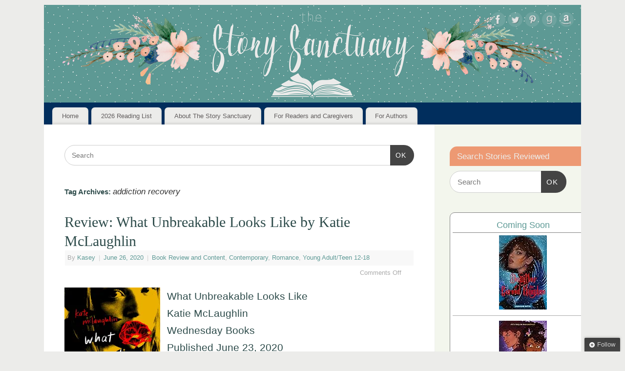

--- FILE ---
content_type: text/html; charset=UTF-8
request_url: https://thestorysanctuary.com/tag/addiction-recovery/
body_size: 12857
content:
<!DOCTYPE html><html lang="en-US"><head><meta http-equiv="Content-Type" content="text/html; charset=UTF-8" /><meta name="viewport" content="width=device-width, user-scalable=yes, initial-scale=1.0, minimum-scale=1.0, maximum-scale=3.0"><link rel="profile" href="https://gmpg.org/xfn/11" /><link rel="pingback" href="https://thestorysanctuary.com/xmlrpc.php" /> <script type="text/javascript">/* <![CDATA[ */
(()=>{var e={};e.g=function(){if("object"==typeof globalThis)return globalThis;try{return this||new Function("return this")()}catch(e){if("object"==typeof window)return window}}(),function({ampUrl:n,isCustomizePreview:t,isAmpDevMode:r,noampQueryVarName:o,noampQueryVarValue:s,disabledStorageKey:i,mobileUserAgents:a,regexRegex:c}){if("undefined"==typeof sessionStorage)return;const d=new RegExp(c);if(!a.some((e=>{const n=e.match(d);return!(!n||!new RegExp(n[1],n[2]).test(navigator.userAgent))||navigator.userAgent.includes(e)})))return;e.g.addEventListener("DOMContentLoaded",(()=>{const e=document.getElementById("amp-mobile-version-switcher");if(!e)return;e.hidden=!1;const n=e.querySelector("a[href]");n&&n.addEventListener("click",(()=>{sessionStorage.removeItem(i)}))}));const g=r&&["paired-browsing-non-amp","paired-browsing-amp"].includes(window.name);if(sessionStorage.getItem(i)||t||g)return;const u=new URL(location.href),m=new URL(n);m.hash=u.hash,u.searchParams.has(o)&&s===u.searchParams.get(o)?sessionStorage.setItem(i,"1"):m.href!==u.href&&(window.stop(),location.replace(m.href))}({"ampUrl":"https:\/\/thestorysanctuary.com\/tag\/addiction-recovery\/?amp=1","noampQueryVarName":"noamp","noampQueryVarValue":"mobile","disabledStorageKey":"amp_mobile_redirect_disabled","mobileUserAgents":["Mobile","Android","Silk\/","Kindle","BlackBerry","Opera Mini","Opera Mobi"],"regexRegex":"^\\\/((?:.|\\n)+)\\\/([i]*)$","isCustomizePreview":false,"isAmpDevMode":false})})();
/* ]]> */</script> <meta name='robots' content='index, follow, max-image-preview:large, max-snippet:-1, max-video-preview:-1' /> <!-- Jetpack Site Verification Tags --><meta name="p:domain_verify" content="4e990c0027788bbfb9b04f2ef38cedde" /> <!-- This site is optimized with the Yoast SEO plugin v26.8 - https://yoast.com/product/yoast-seo-wordpress/ --><link media="all" href="https://thestorysanctuary.com/wp-content/cache/autoptimize/css/autoptimize_96c95f1ff42b7f1f4e3e2bcd2cadda81.css" rel="stylesheet"><link media="screen" href="https://thestorysanctuary.com/wp-content/cache/autoptimize/css/autoptimize_73e2f4df17d2c8be0131a804dfcaa1ce.css" rel="stylesheet"><title>addiction recovery Archives - The Story Sanctuary</title><link rel="canonical" href="https://thestorysanctuary.com/tag/addiction-recovery/" /><meta property="og:locale" content="en_US" /><meta property="og:type" content="article" /><meta property="og:title" content="addiction recovery Archives - The Story Sanctuary" /><meta property="og:url" content="https://thestorysanctuary.com/tag/addiction-recovery/" /><meta property="og:site_name" content="The Story Sanctuary" /><meta property="og:image" content="https://i0.wp.com/thestorysanctuary.com/wp-content/uploads/2018/08/large-profile.png?fit=400%2C400&ssl=1" /><meta property="og:image:width" content="400" /><meta property="og:image:height" content="400" /><meta property="og:image:type" content="image/png" /><meta name="twitter:card" content="summary_large_image" /><meta name="twitter:site" content="@Story_Sanctuary" /> <script type="application/ld+json" class="yoast-schema-graph">{"@context":"https://schema.org","@graph":[{"@type":"CollectionPage","@id":"https://thestorysanctuary.com/tag/addiction-recovery/","url":"https://thestorysanctuary.com/tag/addiction-recovery/","name":"addiction recovery Archives - The Story Sanctuary","isPartOf":{"@id":"https://thestorysanctuary.com/#website"},"primaryImageOfPage":{"@id":"https://thestorysanctuary.com/tag/addiction-recovery/#primaryimage"},"image":{"@id":"https://thestorysanctuary.com/tag/addiction-recovery/#primaryimage"},"thumbnailUrl":"https://i0.wp.com/thestorysanctuary.com/wp-content/uploads/2020/04/unbreakable-looks-like.jpg?fit=1613%2C2475&ssl=1","breadcrumb":{"@id":"https://thestorysanctuary.com/tag/addiction-recovery/#breadcrumb"},"inLanguage":"en-US"},{"@type":"ImageObject","inLanguage":"en-US","@id":"https://thestorysanctuary.com/tag/addiction-recovery/#primaryimage","url":"https://i0.wp.com/thestorysanctuary.com/wp-content/uploads/2020/04/unbreakable-looks-like.jpg?fit=1613%2C2475&ssl=1","contentUrl":"https://i0.wp.com/thestorysanctuary.com/wp-content/uploads/2020/04/unbreakable-looks-like.jpg?fit=1613%2C2475&ssl=1","width":1613,"height":2475,"caption":"What Unbreakable Looks Like by Katie McLaughlin"},{"@type":"BreadcrumbList","@id":"https://thestorysanctuary.com/tag/addiction-recovery/#breadcrumb","itemListElement":[{"@type":"ListItem","position":1,"name":"Home","item":"https://thestorysanctuary.com/"},{"@type":"ListItem","position":2,"name":"addiction recovery"}]},{"@type":"WebSite","@id":"https://thestorysanctuary.com/#website","url":"https://thestorysanctuary.com/","name":"The Story Sanctuary","description":"Find your perfect book.","publisher":{"@id":"https://thestorysanctuary.com/#organization"},"potentialAction":[{"@type":"SearchAction","target":{"@type":"EntryPoint","urlTemplate":"https://thestorysanctuary.com/?s={search_term_string}"},"query-input":{"@type":"PropertyValueSpecification","valueRequired":true,"valueName":"search_term_string"}}],"inLanguage":"en-US"},{"@type":"Organization","@id":"https://thestorysanctuary.com/#organization","name":"The Story Sanctuary","url":"https://thestorysanctuary.com/","logo":{"@type":"ImageObject","inLanguage":"en-US","@id":"https://thestorysanctuary.com/#/schema/logo/image/","url":"https://i1.wp.com/thestorysanctuary.com/wp-content/uploads/2021/01/small-profile-no-flowers.png?fit=180%2C180&ssl=1","contentUrl":"https://i1.wp.com/thestorysanctuary.com/wp-content/uploads/2021/01/small-profile-no-flowers.png?fit=180%2C180&ssl=1","width":180,"height":180,"caption":"The Story Sanctuary"},"image":{"@id":"https://thestorysanctuary.com/#/schema/logo/image/"},"sameAs":["https://www.facebook.com/thestorysanctuary/","https://x.com/Story_Sanctuary"]}]}</script> <!-- / Yoast SEO plugin. --><link rel='dns-prefetch' href='//secure.gravatar.com' /><link rel='dns-prefetch' href='//www.googletagmanager.com' /><link rel='dns-prefetch' href='//stats.wp.com' /><link rel='dns-prefetch' href='//v0.wordpress.com' /><link rel='dns-prefetch' href='//widgets.wp.com' /><link rel='dns-prefetch' href='//s0.wp.com' /><link rel='dns-prefetch' href='//0.gravatar.com' /><link rel='dns-prefetch' href='//1.gravatar.com' /><link rel='dns-prefetch' href='//2.gravatar.com' /><link rel='preconnect' href='//i0.wp.com' /><link rel="alternate" type="application/rss+xml" title="The Story Sanctuary &raquo; Feed" href="https://thestorysanctuary.com/feed/" /><link rel="alternate" type="application/rss+xml" title="The Story Sanctuary &raquo; Comments Feed" href="https://thestorysanctuary.com/comments/feed/" /><link rel="alternate" type="application/rss+xml" title="The Story Sanctuary &raquo; addiction recovery Tag Feed" href="https://thestorysanctuary.com/tag/addiction-recovery/feed/" /> <script type="text/javascript" src="https://thestorysanctuary.com/wp-includes/js/jquery/jquery.min.js?ver=3.7.1" id="jquery-core-js"></script> <script type="text/javascript" id="mantra-frontend-js-extra">/* <![CDATA[ */
var mantra_options = {"responsive":"1","image_class":"imageNone","equalize_sidebars":"1"};
//# sourceURL=mantra-frontend-js-extra
/* ]]> */</script> <!-- Google tag (gtag.js) snippet added by Site Kit --> <!-- Google Analytics snippet added by Site Kit --> <script type="text/javascript" src="https://www.googletagmanager.com/gtag/js?id=GT-TWQTP3V" id="google_gtagjs-js" async></script> <script type="text/javascript" id="google_gtagjs-js-after">/* <![CDATA[ */
window.dataLayer = window.dataLayer || [];function gtag(){dataLayer.push(arguments);}
gtag("set","linker",{"domains":["thestorysanctuary.com"]});
gtag("js", new Date());
gtag("set", "developer_id.dZTNiMT", true);
gtag("config", "GT-TWQTP3V");
//# sourceURL=google_gtagjs-js-after
/* ]]> */</script> <link rel="https://api.w.org/" href="https://thestorysanctuary.com/wp-json/" /><link rel="alternate" title="JSON" type="application/json" href="https://thestorysanctuary.com/wp-json/wp/v2/tags/3553" /><link rel="EditURI" type="application/rsd+xml" title="RSD" href="https://thestorysanctuary.com/xmlrpc.php?rsd" /><meta name="generator" content="WordPress 6.9" /><meta name="generator" content="dominant-color-images 1.2.0"><meta name="generator" content="Site Kit by Google 1.171.0" /><script async src="https://pagead2.googlesyndication.com/pagead/js/adsbygoogle.js?client=ca-pub-5284948185677834"
     crossorigin="anonymous"></script><meta name="generator" content="performance-lab 4.0.1; plugins: dominant-color-images, performant-translations, webp-uploads"><meta name="generator" content="performant-translations 1.2.0"><meta name="generator" content="webp-uploads 2.6.1"><link rel="alternate" type="text/html" media="only screen and (max-width: 640px)" href="https://thestorysanctuary.com/tag/addiction-recovery/?amp=1"> <!--[if lte IE 8]><style type="text/css" media="screen">#access ul li, .edit-link a , #footer-widget-area .widget-title, .entry-meta,.entry-meta .comments-link, .short-button-light, .short-button-dark ,.short-button-color ,blockquote { position:relative; behavior: url(https://thestorysanctuary.com/wp-content/themes/mantra/resources/js/PIE/PIE.php); } #access ul ul { -pie-box-shadow:0px 5px 5px #999; } #access ul li.current_page_item, #access ul li.current-menu-item , #access ul li ,#access ul ul ,#access ul ul li, .commentlist li.comment ,.commentlist .avatar, .nivo-caption, .theme-default .nivoSlider { behavior: url(https://thestorysanctuary.com/wp-content/themes/mantra/resources/js/PIE/PIE.php); }</style><![endif]--> <!-- Google AdSense meta tags added by Site Kit --><meta name="google-adsense-platform-account" content="ca-host-pub-2644536267352236"><meta name="google-adsense-platform-domain" content="sitekit.withgoogle.com"> <!-- End Google AdSense meta tags added by Site Kit --><link rel="amphtml" href="https://thestorysanctuary.com/tag/addiction-recovery/?amp=1"><link rel="icon" href="https://i0.wp.com/thestorysanctuary.com/wp-content/uploads/2018/08/large-profile.png?fit=32%2C32&#038;ssl=1" sizes="32x32" /><link rel="icon" href="https://i0.wp.com/thestorysanctuary.com/wp-content/uploads/2018/08/large-profile.png?fit=192%2C192&#038;ssl=1" sizes="192x192" /><link rel="apple-touch-icon" href="https://i0.wp.com/thestorysanctuary.com/wp-content/uploads/2018/08/large-profile.png?fit=180%2C180&#038;ssl=1" /><meta name="msapplication-TileImage" content="https://i0.wp.com/thestorysanctuary.com/wp-content/uploads/2018/08/large-profile.png?fit=270%2C270&#038;ssl=1" /> <!--[if lt IE 9]> <script>document.createElement('header');
	document.createElement('nav');
	document.createElement('section');
	document.createElement('article');
	document.createElement('aside');
	document.createElement('footer');
	document.createElement('hgroup');</script> <![endif]--></head><body class="archive tag tag-addiction-recovery tag-3553 wp-theme-mantra mantra-image-none mantra-caption-light mantra-hratio-0 mantra-sidebar-right mantra-menu-left"><div id="toTop"><i class="crycon-back2top"></i></div><div id="wrapper" class="hfeed"><header id="header"><div id="masthead"><div id="branding" role="banner" > <noscript><img alt="The Story Sanctuary" title="The Story Sanctuary" src="https://thestorysanctuary.com/wp-content/uploads/2018/08/web-banner.png" /></noscript><img class="lazyload" id="bg_image" alt="The Story Sanctuary" title="The Story Sanctuary" src='data:image/svg+xml,%3Csvg%20xmlns=%22http://www.w3.org/2000/svg%22%20viewBox=%220%200%20210%20140%22%3E%3C/svg%3E' data-src="https://thestorysanctuary.com/wp-content/uploads/2018/08/web-banner.png" /><div id="header-container"> <a href="https://thestorysanctuary.com/" id="linky"></a><div class="socials" id="sheader"> <a target="_blank" rel="nofollow" href="https://www.facebook.com/thestorysanctuary/" class="socialicons social-Facebook" title="Facebook"> <noscript><img alt="Facebook" src="https://thestorysanctuary.com/wp-content/themes/mantra/resources/images/socials/Facebook.png" /></noscript><img class="lazyload" alt="Facebook" src='data:image/svg+xml,%3Csvg%20xmlns=%22http://www.w3.org/2000/svg%22%20viewBox=%220%200%20210%20140%22%3E%3C/svg%3E' data-src="https://thestorysanctuary.com/wp-content/themes/mantra/resources/images/socials/Facebook.png" /> </a> <a target="_blank" rel="nofollow" href="http://twitter.com/story_sanctuary" class="socialicons social-Twitter" title="Twitter"> <noscript><img alt="Twitter" src="https://thestorysanctuary.com/wp-content/themes/mantra/resources/images/socials/Twitter.png" /></noscript><img class="lazyload" alt="Twitter" src='data:image/svg+xml,%3Csvg%20xmlns=%22http://www.w3.org/2000/svg%22%20viewBox=%220%200%20210%20140%22%3E%3C/svg%3E' data-src="https://thestorysanctuary.com/wp-content/themes/mantra/resources/images/socials/Twitter.png" /> </a> <a target="_blank" rel="nofollow" href="https://www.pinterest.com/storysanctuary/" class="socialicons social-Pinterest" title="Pinterest"> <noscript><img alt="Pinterest" src="https://thestorysanctuary.com/wp-content/themes/mantra/resources/images/socials/Pinterest.png" /></noscript><img class="lazyload" alt="Pinterest" src='data:image/svg+xml,%3Csvg%20xmlns=%22http://www.w3.org/2000/svg%22%20viewBox=%220%200%20210%20140%22%3E%3C/svg%3E' data-src="https://thestorysanctuary.com/wp-content/themes/mantra/resources/images/socials/Pinterest.png" /> </a> <a target="_blank" rel="nofollow" href="https://www.goodreads.com/user/show/19018847-kasey-giard" class="socialicons social-GoodReads" title="GoodReads"> <noscript><img alt="GoodReads" src="https://thestorysanctuary.com/wp-content/themes/mantra/resources/images/socials/GoodReads.png" /></noscript><img class="lazyload" alt="GoodReads" src='data:image/svg+xml,%3Csvg%20xmlns=%22http://www.w3.org/2000/svg%22%20viewBox=%220%200%20210%20140%22%3E%3C/svg%3E' data-src="https://thestorysanctuary.com/wp-content/themes/mantra/resources/images/socials/GoodReads.png" /> </a> <a target="_blank" rel="nofollow" href="http://amzn.to/28WZG0Z" class="socialicons social-Amazon" title="Amazon"> <noscript><img alt="Amazon" src="https://thestorysanctuary.com/wp-content/themes/mantra/resources/images/socials/Amazon.png" /></noscript><img class="lazyload" alt="Amazon" src='data:image/svg+xml,%3Csvg%20xmlns=%22http://www.w3.org/2000/svg%22%20viewBox=%220%200%20210%20140%22%3E%3C/svg%3E' data-src="https://thestorysanctuary.com/wp-content/themes/mantra/resources/images/socials/Amazon.png" /> </a></div></div> <!-- #header-container --><div style="clear:both;"></div></div><!-- #branding --> <a id="nav-toggle"><span>&nbsp; Menu</span></a><nav id="access" class="jssafe" role="navigation"><div class="skip-link screen-reader-text"><a href="#content" title="Skip to content">Skip to content</a></div><div class="menu"><ul id="prime_nav" class="menu"><li id="menu-item-14645" class="menu-item menu-item-type-custom menu-item-object-custom menu-item-home menu-item-14645"><a href="https://thestorysanctuary.com/">Home</a></li><li id="menu-item-19043" class="menu-item menu-item-type-post_type menu-item-object-page menu-item-has-children menu-item-19043"><a href="https://thestorysanctuary.com/2026-reading-list/">2026 Reading List</a><ul class="sub-menu"><li id="menu-item-17302" class="menu-item menu-item-type-post_type menu-item-object-page menu-item-17302"><a href="https://thestorysanctuary.com/2025-reading-list/">2025 Reading List</a></li></ul></li><li id="menu-item-14951" class="menu-item menu-item-type-post_type menu-item-object-page menu-item-14951"><a href="https://thestorysanctuary.com/about-story-sanctuary/">About The Story Sanctuary</a></li><li id="menu-item-14952" class="menu-item menu-item-type-post_type menu-item-object-page menu-item-has-children menu-item-14952"><a href="https://thestorysanctuary.com/for-readersparents/">For Readers and Caregivers</a><ul class="sub-menu"><li id="menu-item-14961" class="menu-item menu-item-type-post_type menu-item-object-page menu-item-14961"><a href="https://thestorysanctuary.com/the-contentscale/">The Content Scale</a></li><li id="menu-item-14962" class="menu-item menu-item-type-post_type menu-item-object-page menu-item-14962"><a href="https://thestorysanctuary.com/for-readersparents/mission/privacy-policy/">Privacy Policy</a></li></ul></li><li id="menu-item-14637" class="menu-item menu-item-type-post_type menu-item-object-page menu-item-has-children menu-item-14637"><a href="https://thestorysanctuary.com/author-resources/">For Authors</a><ul class="sub-menu"><li id="menu-item-14638" class="menu-item menu-item-type-post_type menu-item-object-page menu-item-14638"><a href="https://thestorysanctuary.com/to-request-a-book-review/">Review Requests</a></li></ul></li></ul></div></nav><!-- #access --></div><!-- #masthead --><div style="clear:both;"></div></header><!-- #header --><div id="main" class="main"><div  id="forbottom" ><div style="clear:both;"></div><section id="container"><div id="content" role="main"><ul class="yoyo"><li id="search-3" class="widget-container widget_search"><form method="get" id="searchform" action="https://thestorysanctuary.com/"> <label> <span class="screen-reader-text">Search for:</span> <input type="search" class="s" placeholder="Search" value="" name="s" /> </label> <button type="submit" class="searchsubmit"><span class="screen-reader-text">Search</span>OK</button></form></li></ul><header class="page-header"><h1 class="page-title">Tag Archives: <span>addiction recovery</span></h1></header><article id="post-8424" class="post-8424 post type-post status-publish format-standard has-post-thumbnail hentry category-review-content category-contemporary category-romance category-ya-teen-fiction-12-18 tag-addiction-recovery tag-adoption tag-kate-mclaughlin tag-recovery tag-rehab tag-self-harm tag-sexual-trafficking tag-wednesday-books tag-what-unbreakable-looks-like"><header class="entry-header"><h2 class="entry-title"> <a href="https://thestorysanctuary.com/review-what-unbreakable-looks-like-katie-mclaughlin/" title="Permalink to Review: What Unbreakable Looks Like by Katie McLaughlin" rel="bookmark"> Review: What Unbreakable Looks Like by Katie McLaughlin </a></h2><div class="entry-meta"> <span class="author vcard" > By <a class="url fn n" rel="author" href="https://thestorysanctuary.com/author/kaseygiard/" title="View all posts by Kasey">Kasey</a> <span class="bl_sep">|</span></span> <time class="onDate date published" datetime="2020-06-26T07:00:00-04:00"> <a href="https://thestorysanctuary.com/review-what-unbreakable-looks-like-katie-mclaughlin/" title="7:00 am" rel="bookmark"><span class="entry-date">June 26, 2020</span> <span class="entry-time"> - 7:00 am</span></a> </time><span class="bl_sep">|</span><time class="updated"  datetime="2022-02-08T11:32:05-05:00">February 8, 2022</time> <span class="bl_categ"> <a href="https://thestorysanctuary.com/category/review-content/" rel="tag">Book Review and Content</a>, <a href="https://thestorysanctuary.com/category/genre/contemporary/" rel="tag">Contemporary</a>, <a href="https://thestorysanctuary.com/category/genre/romance/" rel="tag">Romance</a>, <a href="https://thestorysanctuary.com/category/age-range/ya-teen-fiction-12-18/" rel="tag">Young Adult/Teen 12-18</a> </span><div class="comments-link"> <span>Comments Off<span class="screen-reader-text"> on Review: What Unbreakable Looks Like by Katie McLaughlin</span></span></div></div><!-- .entry-meta --></header><!-- .entry-header --><div class="entry-summary"><p><img data-recalc-dims="1" fetchpriority="high" decoding="async" width="196" height="300" src="https://i0.wp.com/thestorysanctuary.com/wp-content/uploads/2020/04/unbreakable-looks-like.jpg?resize=196%2C300&#038;ssl=1" alt="What Unbreakable Looks Like by Katie McLaughlin" class="wp-image-8298" srcset="https://i0.wp.com/thestorysanctuary.com/wp-content/uploads/2020/04/unbreakable-looks-like.jpg?resize=196%2C300&amp;ssl=1 196w, https://i0.wp.com/thestorysanctuary.com/wp-content/uploads/2020/04/unbreakable-looks-like.jpg?resize=667%2C1024&amp;ssl=1 667w, https://i0.wp.com/thestorysanctuary.com/wp-content/uploads/2020/04/unbreakable-looks-like.jpg?resize=768%2C1178&amp;ssl=1 768w, https://i0.wp.com/thestorysanctuary.com/wp-content/uploads/2020/04/unbreakable-looks-like.jpg?resize=1001%2C1536&amp;ssl=1 1001w, https://i0.wp.com/thestorysanctuary.com/wp-content/uploads/2020/04/unbreakable-looks-like.jpg?resize=1335%2C2048&amp;ssl=1 1335w, https://i0.wp.com/thestorysanctuary.com/wp-content/uploads/2020/04/unbreakable-looks-like.jpg?resize=98%2C150&amp;ssl=1 98w, https://i0.wp.com/thestorysanctuary.com/wp-content/uploads/2020/04/unbreakable-looks-like.jpg?w=1613&amp;ssl=1 1613w" sizes="(max-width: 196px) 100vw, 196px" /></p><h2 class="wp-block-heading" id="what-unbreakable-looks-likekatie-mclaughlinwednesday-bookspublished-june-23-2020">What Unbreakable Looks Like<br />Katie McLaughlin<br />Wednesday Books<br />Published June 23, 2020</h2><h4 class="wp-block-heading" id="amazon-barnes-noble-book-depository-indiebound-goodreads"><a href="https://amzn.to/2V2itzu" target="_blank" rel="noreferrer noopener">Amazon</a> | <a href="https://www.barnesandnoble.com/w/what-unbreakable-looks-like-kate-mclaughlin/1132911708?ean=9781250173805" target="_blank" rel="noreferrer noopener">Barnes &amp; Noble</a> | <a href="https://www.bookdepository.com/What-Unbreakable-Looks-Like-Kate-McLaughlin/9781250173805?ref=grid-view&amp;qid=1592760086123&amp;sr=1-1/?a_aid=storysanctuary" target="_blank" rel="noreferrer noopener">Book Depository</a> | <a href="https://www.indiebound.org/book/9781250173805?aff=TheStorySanctuary" target="_blank" rel="noreferrer noopener">Indiebound</a> | <a href="https://www.goodreads.com/book/show/51056342-what-unbreakable-looks-like" target="_blank" rel="noreferrer noopener">Goodreads</a></h4><h3 class="wp-block-heading" id="about-what-unbreakable-looks-like">About What Unbreakable Looks Like</h3><p>Lex was taken – trafficked &#8211; and now she’s Poppy. Kept in a hotel with other girls, her old life is a distant memory. But when the girls are rescued, she doesn’t quite know how to be Lex again.</p><p>After she moves in with her aunt and uncle, for the first time in a long time, she knows what it is  … <a href="https://thestorysanctuary.com/review-what-unbreakable-looks-like-katie-mclaughlin/"> Continue reading <span class="meta-nav">&rarr; </span></a></p></div><!-- .entry-summary --><footer class="entry-meta2"> <span class="bl_tagg">Tagged <a href="https://thestorysanctuary.com/tag/addiction-recovery/" rel="tag">addiction recovery</a>, <a href="https://thestorysanctuary.com/tag/adoption/" rel="tag">Adoption</a>, <a href="https://thestorysanctuary.com/tag/kate-mclaughlin/" rel="tag">Kate McLaughlin</a>, <a href="https://thestorysanctuary.com/tag/recovery/" rel="tag">recovery</a>, <a href="https://thestorysanctuary.com/tag/rehab/" rel="tag">rehab</a>, <a href="https://thestorysanctuary.com/tag/self-harm/" rel="tag">self-harm</a>, <a href="https://thestorysanctuary.com/tag/sexual-trafficking/" rel="tag">sexual trafficking</a>, <a href="https://thestorysanctuary.com/tag/wednesday-books/" rel="tag">Wednesday Books</a>, <a href="https://thestorysanctuary.com/tag/what-unbreakable-looks-like/" rel="tag">What Unbreakable Looks Like</a></span></footer><!-- #entry-meta --></article><!-- #post-8424 --><ul class="yoyo"><li id="text-11" class="widget-container widget_text"><div class="textwidget"><script async src="//pagead2.googlesyndication.com/pagead/js/adsbygoogle.js"></script> <!-- First Ad --> <ins class="adsbygoogle"
 style="display:inline-block;width:728px;height:90px"
 data-ad-client="ca-pub-5284948185677834"
 data-ad-slot="1590336905"></ins> <script>(adsbygoogle = window.adsbygoogle || []).push({});</script></div></li></ul></div><!-- #content --><div id="primary" class="widget-area" role="complementary"><ul class="xoxo"><li id="search-2" class="widget-container widget_search"><h3 class="widget-title">Search Stories Reviewed</h3><form method="get" id="searchform" action="https://thestorysanctuary.com/"> <label> <span class="screen-reader-text">Search for:</span> <input type="search" class="s" placeholder="Search" value="" name="s" /> </label> <button type="submit" class="searchsubmit"><span class="screen-reader-text">Search</span>OK</button></form></li><li id="block-5" class="widget-container widget_block"><div class="wp-widget-group__inner-blocks"> <!-- Show static HTML/CSS as a placeholder in case js is not enabled - javascript include will override this if things work --><div id="gr_custom_widget_1765733230"><div class="gr_custom_container_1765733230"><h2 class="gr_custom_header_1765733230"> <a style="text-decoration: none;" rel="nofollow" href="https://www.goodreads.com/review/list/19018847-kasey-giard?shelf=currently-reading&amp;utm_medium=api&amp;utm_source=custom_widget">Coming Soon</a></h2><div class="gr_custom_each_container_1765733230"><div class="gr_custom_book_container_1765733230"> <a title="This is Not a Test (This is Not a Test, #1)" rel="nofollow" href="https://www.goodreads.com/review/show/1348902615?utm_medium=api&amp;utm_source=custom_widget"><noscript><img decoding="async" alt="This is Not a Test" border="0" src="https://i.gr-assets.com/images/S/compressed.photo.goodreads.com/books/1314375864l/12043771._SX98_.jpg" /></noscript><img class="lazyload" decoding="async" alt="This is Not a Test" border="0" src='data:image/svg+xml,%3Csvg%20xmlns=%22http://www.w3.org/2000/svg%22%20viewBox=%220%200%20210%20140%22%3E%3C/svg%3E' data-src="https://i.gr-assets.com/images/S/compressed.photo.goodreads.com/books/1314375864l/12043771._SX98_.jpg" /></a></div></div><div class="gr_custom_each_container_1765733230"><div class="gr_custom_book_container_1765733230"> <a title="Her Name in the Sky" rel="nofollow" href="https://www.goodreads.com/review/show/2815414531?utm_medium=api&amp;utm_source=custom_widget"><noscript><img decoding="async" alt="Her Name in the Sky" border="0" src="https://i.gr-assets.com/images/S/compressed.photo.goodreads.com/books/1393095379l/20886492._SX98_.jpg" /></noscript><img class="lazyload" decoding="async" alt="Her Name in the Sky" border="0" src='data:image/svg+xml,%3Csvg%20xmlns=%22http://www.w3.org/2000/svg%22%20viewBox=%220%200%20210%20140%22%3E%3C/svg%3E' data-src="https://i.gr-assets.com/images/S/compressed.photo.goodreads.com/books/1393095379l/20886492._SX98_.jpg" /></a></div></div><div class="gr_custom_each_container_1765733230"><div class="gr_custom_book_container_1765733230"> <a title="Beth Is Dead" rel="nofollow" href="https://www.goodreads.com/review/show/7783077217?utm_medium=api&amp;utm_source=custom_widget"><noscript><img decoding="async" alt="Beth Is Dead" border="0" src="https://i.gr-assets.com/images/S/compressed.photo.goodreads.com/books/1749669285l/223876900._SX98_.jpg" /></noscript><img class="lazyload" decoding="async" alt="Beth Is Dead" border="0" src='data:image/svg+xml,%3Csvg%20xmlns=%22http://www.w3.org/2000/svg%22%20viewBox=%220%200%20210%20140%22%3E%3C/svg%3E' data-src="https://i.gr-assets.com/images/S/compressed.photo.goodreads.com/books/1749669285l/223876900._SX98_.jpg" /></a></div></div><div class="gr_custom_each_container_1765733230"><div class="gr_custom_book_container_1765733230"> <a title="The Peach Thief" rel="nofollow" href="https://www.goodreads.com/review/show/7997517024?utm_medium=api&amp;utm_source=custom_widget"><noscript><img decoding="async" alt="The Peach Thief" border="0" src="https://i.gr-assets.com/images/S/compressed.photo.goodreads.com/books/1719025167l/214274071._SX98_.jpg" /></noscript><img class="lazyload" decoding="async" alt="The Peach Thief" border="0" src='data:image/svg+xml,%3Csvg%20xmlns=%22http://www.w3.org/2000/svg%22%20viewBox=%220%200%20210%20140%22%3E%3C/svg%3E' data-src="https://i.gr-assets.com/images/S/compressed.photo.goodreads.com/books/1719025167l/214274071._SX98_.jpg" /></a></div></div><div class="gr_custom_each_container_1765733230"><div class="gr_custom_book_container_1765733230"> <a title="A Year Without Home" rel="nofollow" href="https://www.goodreads.com/review/show/8014781375?utm_medium=api&amp;utm_source=custom_widget"><noscript><img decoding="async" alt="A Year Without Home" border="0" src="https://i.gr-assets.com/images/S/compressed.photo.goodreads.com/books/1747277408l/231108721._SX98_.jpg" /></noscript><img class="lazyload" decoding="async" alt="A Year Without Home" border="0" src='data:image/svg+xml,%3Csvg%20xmlns=%22http://www.w3.org/2000/svg%22%20viewBox=%220%200%20210%20140%22%3E%3C/svg%3E' data-src="https://i.gr-assets.com/images/S/compressed.photo.goodreads.com/books/1747277408l/231108721._SX98_.jpg" /></a></div></div><div class="gr_custom_each_container_1765733230"><div class="gr_custom_book_container_1765733230"> <a title="The Big Bad Wolf Murder" rel="nofollow" href="https://www.goodreads.com/review/show/8014789501?utm_medium=api&amp;utm_source=custom_widget"><noscript><img decoding="async" alt="The Big Bad Wolf Murder" border="0" src="https://i.gr-assets.com/images/S/compressed.photo.goodreads.com/books/1746588343l/228342399._SX98_.jpg" /></noscript><img class="lazyload" decoding="async" alt="The Big Bad Wolf Murder" border="0" src='data:image/svg+xml,%3Csvg%20xmlns=%22http://www.w3.org/2000/svg%22%20viewBox=%220%200%20210%20140%22%3E%3C/svg%3E' data-src="https://i.gr-assets.com/images/S/compressed.photo.goodreads.com/books/1746588343l/228342399._SX98_.jpg" /></a></div></div> <br style="clear: both"/><center> <a rel="nofollow" href="https://www.goodreads.com/"><noscript><img decoding="async" alt="goodreads.com" style="border:0" src="https://s.gr-assets.com/images/widget/widget_logo.gif" /></noscript><img class="lazyload" decoding="async" alt="goodreads.com" style="border:0" src='data:image/svg+xml,%3Csvg%20xmlns=%22http://www.w3.org/2000/svg%22%20viewBox=%220%200%20210%20140%22%3E%3C/svg%3E' data-src="https://s.gr-assets.com/images/widget/widget_logo.gif" /></a></center> <noscript> Share <a rel="nofollow" href="https://www.goodreads.com/">book reviews</a> and ratings with Kasey, and even join a <a rel="nofollow" href="https://www.goodreads.com/group">book club</a> on Goodreads. </noscript></div></div> <script src="https://www.goodreads.com/review/custom_widget/19018847.Coming%20Soon?cover_position=middle&cover_size=medium&num_books=6&order=a&shelf=currently-reading&show_author=0&show_cover=1&show_rating=0&show_review=0&show_tags=0&show_title=0&sort=date_added&widget_bg_color=FFFFFF&widget_bg_transparent=&widget_border_width=1&widget_id=1765733230&widget_text_color=000000&widget_title_size=medium&widget_width=medium" type="text/javascript" charset="utf-8"></script> </div></li><li id="media_image-14" class="widget-container widget_media_image"><h3 class="widget-title">My Book for Authors</h3><a href="https://amzn.to/2wKFI7N"><noscript><img width="300" height="300" src="https://thestorysanctuary.com/wp-content/uploads/2025/12/Reviews-Wanted-Square-300x300.avif" class="image wp-image-19515  attachment-medium size-medium not-transparent" alt="Reviews Wanted ebook offers tips for authors on getting more reviews and generating buzz about books." style="--dominant-color: #9db0ab;max-width: 100%; height: auto;" title="My Book for Authors" decoding="async" srcset="https://thestorysanctuary.com/wp-content/uploads/2025/12/Reviews-Wanted-Square-300x300.avif 300w, https://thestorysanctuary.com/wp-content/uploads/2025/12/Reviews-Wanted-Square-1024x1024.avif 1024w, https://thestorysanctuary.com/wp-content/uploads/2025/12/Reviews-Wanted-Square-150x150.avif 150w, https://thestorysanctuary.com/wp-content/uploads/2025/12/Reviews-Wanted-Square-768x768.avif 768w, https://thestorysanctuary.com/wp-content/uploads/2025/12/Reviews-Wanted-Square-1536x1536.avif 1536w, https://thestorysanctuary.com/wp-content/uploads/2025/12/Reviews-Wanted-Square-2048x2048.avif 2048w, https://thestorysanctuary.com/wp-content/uploads/2025/12/Reviews-Wanted-Square.avif 1600w" sizes="(max-width: 300px) 100vw, 300px" data-has-transparency="false" data-dominant-color="9db0ab" /></noscript><img width="300" height="300" src='data:image/svg+xml,%3Csvg%20xmlns=%22http://www.w3.org/2000/svg%22%20viewBox=%220%200%20300%20300%22%3E%3C/svg%3E' data-src="https://thestorysanctuary.com/wp-content/uploads/2025/12/Reviews-Wanted-Square-300x300.avif" class="lazyload image wp-image-19515  attachment-medium size-medium not-transparent" alt="Reviews Wanted ebook offers tips for authors on getting more reviews and generating buzz about books." style="--dominant-color: #9db0ab;max-width: 100%; height: auto;" title="My Book for Authors" decoding="async" data-srcset="https://thestorysanctuary.com/wp-content/uploads/2025/12/Reviews-Wanted-Square-300x300.avif 300w, https://thestorysanctuary.com/wp-content/uploads/2025/12/Reviews-Wanted-Square-1024x1024.avif 1024w, https://thestorysanctuary.com/wp-content/uploads/2025/12/Reviews-Wanted-Square-150x150.avif 150w, https://thestorysanctuary.com/wp-content/uploads/2025/12/Reviews-Wanted-Square-768x768.avif 768w, https://thestorysanctuary.com/wp-content/uploads/2025/12/Reviews-Wanted-Square-1536x1536.avif 1536w, https://thestorysanctuary.com/wp-content/uploads/2025/12/Reviews-Wanted-Square-2048x2048.avif 2048w, https://thestorysanctuary.com/wp-content/uploads/2025/12/Reviews-Wanted-Square.avif 1600w" data-sizes="(max-width: 300px) 100vw, 300px" data-has-transparency="false" data-dominant-color="9db0ab" /></a></li></ul><ul class="xoxo"><li id="block-6" class="widget-container widget_block widget_tag_cloud"><p class="wp-block-tag-cloud"><a href="https://thestorysanctuary.com/tag/adoption/" class="tag-cloud-link tag-link-38 tag-link-position-1" style="font-size: 8.5035971223022pt;" aria-label="Adoption (29 items)">Adoption</a> <a href="https://thestorysanctuary.com/tag/anxiety/" class="tag-cloud-link tag-link-1923 tag-link-position-2" style="font-size: 9.1079136690647pt;" aria-label="anxiety (34 items)">anxiety</a> <a href="https://thestorysanctuary.com/tag/author-interview/" class="tag-cloud-link tag-link-2 tag-link-position-3" style="font-size: 8.2014388489209pt;" aria-label="Author Interview (27 items)">Author Interview</a> <a href="https://thestorysanctuary.com/tag/backlist/" class="tag-cloud-link tag-link-4532 tag-link-position-4" style="font-size: 17.568345323741pt;" aria-label="backlist (239 items)">backlist</a> <a href="https://thestorysanctuary.com/tag/best-friends/" class="tag-cloud-link tag-link-2203 tag-link-position-5" style="font-size: 8.3021582733813pt;" aria-label="best friends (28 items)">best friends</a> <a href="https://thestorysanctuary.com/tag/bipoc/" class="tag-cloud-link tag-link-4478 tag-link-position-6" style="font-size: 9.410071942446pt;" aria-label="BIPOC (36 items)">BIPOC</a> <a href="https://thestorysanctuary.com/tag/bloomsbury-usa-childrens/" class="tag-cloud-link tag-link-714 tag-link-position-7" style="font-size: 10.920863309353pt;" aria-label="Bloomsbury USA Children&#039;s (51 items)">Bloomsbury USA Children&#039;s</a> <a href="https://thestorysanctuary.com/tag/boarding-school/" class="tag-cloud-link tag-link-1454 tag-link-position-8" style="font-size: 8.3021582733813pt;" aria-label="boarding school (28 items)">boarding school</a> <a href="https://thestorysanctuary.com/tag/book-review/" class="tag-cloud-link tag-link-4 tag-link-position-9" style="font-size: 9.9136690647482pt;" aria-label="Book Review (41 items)">Book Review</a> <a href="https://thestorysanctuary.com/tag/brothers/" class="tag-cloud-link tag-link-523 tag-link-position-10" style="font-size: 8.3021582733813pt;" aria-label="Brothers (28 items)">Brothers</a> <a href="https://thestorysanctuary.com/tag/bullying/" class="tag-cloud-link tag-link-71 tag-link-position-11" style="font-size: 10.014388489209pt;" aria-label="bullying (42 items)">bullying</a> <a href="https://thestorysanctuary.com/tag/california/" class="tag-cloud-link tag-link-1722 tag-link-position-12" style="font-size: 8.9064748201439pt;" aria-label="California (32 items)">California</a> <a href="https://thestorysanctuary.com/tag/college/" class="tag-cloud-link tag-link-760 tag-link-position-13" style="font-size: 8.6043165467626pt;" aria-label="College (30 items)">College</a> <a href="https://thestorysanctuary.com/tag/community/" class="tag-cloud-link tag-link-673 tag-link-position-14" style="font-size: 11.625899280576pt;" aria-label="Community (61 items)">Community</a> <a href="https://thestorysanctuary.com/tag/curse/" class="tag-cloud-link tag-link-2185 tag-link-position-15" style="font-size: 9.0071942446043pt;" aria-label="curse (33 items)">curse</a> <a href="https://thestorysanctuary.com/tag/fairytale-retelling/" class="tag-cloud-link tag-link-715 tag-link-position-16" style="font-size: 8.2014388489209pt;" aria-label="Fairytale Retelling (27 items)">Fairytale Retelling</a> <a href="https://thestorysanctuary.com/tag/family/" class="tag-cloud-link tag-link-2267 tag-link-position-17" style="font-size: 18.978417266187pt;" aria-label="family (331 items)">family</a> <a href="https://thestorysanctuary.com/tag/fantasy/" class="tag-cloud-link tag-link-25 tag-link-position-18" style="font-size: 9.410071942446pt;" aria-label="Fantasy (36 items)">Fantasy</a> <a href="https://thestorysanctuary.com/tag/favorites/" class="tag-cloud-link tag-link-9 tag-link-position-19" style="font-size: 9.5107913669065pt;" aria-label="Favorites (37 items)">Favorites</a> <a href="https://thestorysanctuary.com/tag/first-love/" class="tag-cloud-link tag-link-2263 tag-link-position-20" style="font-size: 9.8129496402878pt;" aria-label="first love (40 items)">first love</a> <a href="https://thestorysanctuary.com/tag/friendship/" class="tag-cloud-link tag-link-422 tag-link-position-21" style="font-size: 22pt;" aria-label="friendship (663 items)">friendship</a> <a href="https://thestorysanctuary.com/tag/giveaway/" class="tag-cloud-link tag-link-11 tag-link-position-22" style="font-size: 9.0071942446043pt;" aria-label="Giveaway (33 items)">Giveaway</a> <a href="https://thestorysanctuary.com/tag/graphic-novel/" class="tag-cloud-link tag-link-1401 tag-link-position-23" style="font-size: 8.8057553956835pt;" aria-label="graphic novel (31 items)">graphic novel</a> <a href="https://thestorysanctuary.com/tag/grief/" class="tag-cloud-link tag-link-155 tag-link-position-24" style="font-size: 18.374100719424pt;" aria-label="grief (288 items)">grief</a> <a href="https://thestorysanctuary.com/tag/history/" class="tag-cloud-link tag-link-3941 tag-link-position-25" style="font-size: 9.5107913669065pt;" aria-label="history (37 items)">history</a> <a href="https://thestorysanctuary.com/tag/jewish/" class="tag-cloud-link tag-link-2993 tag-link-position-26" style="font-size: 9.8129496402878pt;" aria-label="Jewish (40 items)">Jewish</a> <a href="https://thestorysanctuary.com/tag/lgbtqia-2/" class="tag-cloud-link tag-link-4726 tag-link-position-27" style="font-size: 14.94964028777pt;" aria-label="LGBTQIA+ (131 items)">LGBTQIA+</a> <a href="https://thestorysanctuary.com/tag/magic/" class="tag-cloud-link tag-link-217 tag-link-position-28" style="font-size: 18.071942446043pt;" aria-label="Magic (266 items)">Magic</a> <a href="https://thestorysanctuary.com/tag/murder/" class="tag-cloud-link tag-link-1240 tag-link-position-29" style="font-size: 12.129496402878pt;" aria-label="Murder (68 items)">Murder</a> <a href="https://thestorysanctuary.com/tag/music/" class="tag-cloud-link tag-link-1393 tag-link-position-30" style="font-size: 9.7122302158273pt;" aria-label="Music (39 items)">Music</a> <a href="https://thestorysanctuary.com/tag/mystery/" class="tag-cloud-link tag-link-14 tag-link-position-31" style="font-size: 11.928057553957pt;" aria-label="Mystery (65 items)">Mystery</a> <a href="https://thestorysanctuary.com/tag/netgalley/" class="tag-cloud-link tag-link-1657 tag-link-position-32" style="font-size: 18.978417266187pt;" aria-label="netgalley (327 items)">netgalley</a> <a href="https://thestorysanctuary.com/tag/novel-in-verse/" class="tag-cloud-link tag-link-2262 tag-link-position-33" style="font-size: 8.9064748201439pt;" aria-label="novel in verse (32 items)">novel in verse</a> <a href="https://thestorysanctuary.com/tag/poetry/" class="tag-cloud-link tag-link-16 tag-link-position-34" style="font-size: 8pt;" aria-label="Poetry (26 items)">Poetry</a> <a href="https://thestorysanctuary.com/tag/racism/" class="tag-cloud-link tag-link-2018 tag-link-position-35" style="font-size: 10.215827338129pt;" aria-label="racism (44 items)">racism</a> <a href="https://thestorysanctuary.com/tag/relationships/" class="tag-cloud-link tag-link-1887 tag-link-position-36" style="font-size: 10.215827338129pt;" aria-label="relationships (44 items)">relationships</a> <a href="https://thestorysanctuary.com/tag/romance/" class="tag-cloud-link tag-link-17 tag-link-position-37" style="font-size: 20.388489208633pt;" aria-label="Romance (451 items)">Romance</a> <a href="https://thestorysanctuary.com/tag/siblings/" class="tag-cloud-link tag-link-1907 tag-link-position-38" style="font-size: 15.453237410072pt;" aria-label="siblings (147 items)">siblings</a> <a href="https://thestorysanctuary.com/tag/sisters/" class="tag-cloud-link tag-link-375 tag-link-position-39" style="font-size: 15.151079136691pt;" aria-label="sisters (137 items)">sisters</a> <a href="https://thestorysanctuary.com/tag/small-town/" class="tag-cloud-link tag-link-966 tag-link-position-40" style="font-size: 10.920863309353pt;" aria-label="small town (51 items)">small town</a> <a href="https://thestorysanctuary.com/tag/strong-heroine/" class="tag-cloud-link tag-link-985 tag-link-position-41" style="font-size: 12.028776978417pt;" aria-label="Strong Heroine (66 items)">Strong Heroine</a> <a href="https://thestorysanctuary.com/tag/summer/" class="tag-cloud-link tag-link-2201 tag-link-position-42" style="font-size: 8.5035971223022pt;" aria-label="summer (29 items)">summer</a> <a href="https://thestorysanctuary.com/tag/top-ten-tuesday/" class="tag-cloud-link tag-link-1119 tag-link-position-43" style="font-size: 9.5107913669065pt;" aria-label="Top Ten Tuesday (37 items)">Top Ten Tuesday</a> <a href="https://thestorysanctuary.com/tag/war/" class="tag-cloud-link tag-link-1711 tag-link-position-44" style="font-size: 9.7122302158273pt;" aria-label="war (39 items)">war</a> <a href="https://thestorysanctuary.com/tag/world-war-ii/" class="tag-cloud-link tag-link-499 tag-link-position-45" style="font-size: 8.2014388489209pt;" aria-label="World War II (27 items)">World War II</a></p></li><li id="media_image-15" class="widget-container widget_media_image"><h3 class="widget-title">Donate Your New or Used Books</h3><a href="https://www.goodreads.com/group/show/125524-sentences-book-donations-to-prison-libraries-and-juvenile-detention-cen"><noscript><img width="300" height="300" src="https://i0.wp.com/thestorysanctuary.com/wp-content/uploads/2024/01/Sentences-Sidebar-Ad-Green-No-Fade-Final-jpg.webp?fit=300%2C300&amp;ssl=1" class="image wp-image-15390  attachment-medium size-medium not-transparent" alt="Sentences Book Donations: Donate your new or used books to prison libraries and juvenile detention centers." style="--dominant-color: #859a93;max-width: 100%; height: auto;" title="Donate Your New or Used Books" decoding="async" srcset="https://i0.wp.com/thestorysanctuary.com/wp-content/uploads/2024/01/Sentences-Sidebar-Ad-Green-No-Fade-Final-jpg.webp?w=400&amp;ssl=1 400w, https://i0.wp.com/thestorysanctuary.com/wp-content/uploads/2024/01/Sentences-Sidebar-Ad-Green-No-Fade-Final-jpg.webp?resize=300%2C300&amp;ssl=1 300w, https://i0.wp.com/thestorysanctuary.com/wp-content/uploads/2024/01/Sentences-Sidebar-Ad-Green-No-Fade-Final-jpg.webp?resize=150%2C150&amp;ssl=1 150w" sizes="(max-width: 300px) 100vw, 300px" data-has-transparency="false" data-dominant-color="859a93" /></noscript><img width="300" height="300" src='data:image/svg+xml,%3Csvg%20xmlns=%22http://www.w3.org/2000/svg%22%20viewBox=%220%200%20300%20300%22%3E%3C/svg%3E' data-src="https://i0.wp.com/thestorysanctuary.com/wp-content/uploads/2024/01/Sentences-Sidebar-Ad-Green-No-Fade-Final-jpg.webp?fit=300%2C300&amp;ssl=1" class="lazyload image wp-image-15390  attachment-medium size-medium not-transparent" alt="Sentences Book Donations: Donate your new or used books to prison libraries and juvenile detention centers." style="--dominant-color: #859a93;max-width: 100%; height: auto;" title="Donate Your New or Used Books" decoding="async" data-srcset="https://i0.wp.com/thestorysanctuary.com/wp-content/uploads/2024/01/Sentences-Sidebar-Ad-Green-No-Fade-Final-jpg.webp?w=400&amp;ssl=1 400w, https://i0.wp.com/thestorysanctuary.com/wp-content/uploads/2024/01/Sentences-Sidebar-Ad-Green-No-Fade-Final-jpg.webp?resize=300%2C300&amp;ssl=1 300w, https://i0.wp.com/thestorysanctuary.com/wp-content/uploads/2024/01/Sentences-Sidebar-Ad-Green-No-Fade-Final-jpg.webp?resize=150%2C150&amp;ssl=1 150w" data-sizes="(max-width: 300px) 100vw, 300px" data-has-transparency="false" data-dominant-color="859a93" /></a></li></ul></div><!-- #primary .widget-area --></section><!-- #container --><div style="clear:both;"></div></div> <!-- #forbottom --></div><!-- #main --><footer id="footer" role="contentinfo"><div id="colophon"></div><!-- #colophon --><div id="footer2"><div style="text-align:center;clear:both;padding-top:4px;" > <a href="https://thestorysanctuary.com/" title="The Story Sanctuary" rel="home"> The Story Sanctuary</a> | Powered by <a target="_blank" href="http://www.cryoutcreations.eu/mantra" title="Mantra Theme by Cryout Creations">Mantra</a> &amp; <a target="_blank" href="http://wordpress.org/"
 title="Semantic Personal Publishing Platform"> WordPress. </a></div><!-- #site-info --><div class="socials" id="sfooter"> <a target="_blank" rel="nofollow" href="https://www.facebook.com/thestorysanctuary/" class="socialicons social-Facebook" title="Facebook"> <noscript><img alt="Facebook" src="https://thestorysanctuary.com/wp-content/themes/mantra/resources/images/socials/Facebook.png" /></noscript><img class="lazyload" alt="Facebook" src='data:image/svg+xml,%3Csvg%20xmlns=%22http://www.w3.org/2000/svg%22%20viewBox=%220%200%20210%20140%22%3E%3C/svg%3E' data-src="https://thestorysanctuary.com/wp-content/themes/mantra/resources/images/socials/Facebook.png" /> </a> <a target="_blank" rel="nofollow" href="http://twitter.com/story_sanctuary" class="socialicons social-Twitter" title="Twitter"> <noscript><img alt="Twitter" src="https://thestorysanctuary.com/wp-content/themes/mantra/resources/images/socials/Twitter.png" /></noscript><img class="lazyload" alt="Twitter" src='data:image/svg+xml,%3Csvg%20xmlns=%22http://www.w3.org/2000/svg%22%20viewBox=%220%200%20210%20140%22%3E%3C/svg%3E' data-src="https://thestorysanctuary.com/wp-content/themes/mantra/resources/images/socials/Twitter.png" /> </a> <a target="_blank" rel="nofollow" href="https://www.pinterest.com/storysanctuary/" class="socialicons social-Pinterest" title="Pinterest"> <noscript><img alt="Pinterest" src="https://thestorysanctuary.com/wp-content/themes/mantra/resources/images/socials/Pinterest.png" /></noscript><img class="lazyload" alt="Pinterest" src='data:image/svg+xml,%3Csvg%20xmlns=%22http://www.w3.org/2000/svg%22%20viewBox=%220%200%20210%20140%22%3E%3C/svg%3E' data-src="https://thestorysanctuary.com/wp-content/themes/mantra/resources/images/socials/Pinterest.png" /> </a> <a target="_blank" rel="nofollow" href="https://www.goodreads.com/user/show/19018847-kasey-giard" class="socialicons social-GoodReads" title="GoodReads"> <noscript><img alt="GoodReads" src="https://thestorysanctuary.com/wp-content/themes/mantra/resources/images/socials/GoodReads.png" /></noscript><img class="lazyload" alt="GoodReads" src='data:image/svg+xml,%3Csvg%20xmlns=%22http://www.w3.org/2000/svg%22%20viewBox=%220%200%20210%20140%22%3E%3C/svg%3E' data-src="https://thestorysanctuary.com/wp-content/themes/mantra/resources/images/socials/GoodReads.png" /> </a> <a target="_blank" rel="nofollow" href="http://amzn.to/28WZG0Z" class="socialicons social-Amazon" title="Amazon"> <noscript><img alt="Amazon" src="https://thestorysanctuary.com/wp-content/themes/mantra/resources/images/socials/Amazon.png" /></noscript><img class="lazyload" alt="Amazon" src='data:image/svg+xml,%3Csvg%20xmlns=%22http://www.w3.org/2000/svg%22%20viewBox=%220%200%20210%20140%22%3E%3C/svg%3E' data-src="https://thestorysanctuary.com/wp-content/themes/mantra/resources/images/socials/Amazon.png" /> </a></div></div><!-- #footer2 --></footer><!-- #footer --></div><!-- #wrapper --> <script type="speculationrules">{"prefetch":[{"source":"document","where":{"and":[{"href_matches":"/*"},{"not":{"href_matches":["/wp-*.php","/wp-admin/*","/wp-content/uploads/*","/wp-content/*","/wp-content/plugins/*","/wp-content/themes/mantra/*","/*\\?(.+)"]}},{"not":{"selector_matches":"a[rel~=\"nofollow\"]"}},{"not":{"selector_matches":".no-prefetch, .no-prefetch a"}}]},"eagerness":"conservative"}]}</script> <script type="text/javascript" charset="utf-8">jQuery.extend(jQuery.easing, {
      easeOutCubic: function (x, t, b, c, d) {
          return c * ((t = t / d - 1) * t * t + 1) + b;
      }
  });
  jQuery(document).ready(function () {
      var isopen = false,
          bitHeight = jQuery('#bitsubscribe').height();
      setTimeout(function () {
          jQuery('#bit').animate({
              bottom: '-' + bitHeight - 30 + 'px'
          }, 200);
      }, 300);
      jQuery('#bit a.bsub').click(function () {
          if (!isopen) {
              isopen = true;
              jQuery('#bit a.bsub').addClass('open');
              jQuery('#bit #bitsubscribe').addClass('open')
              jQuery('#bit').stop();
              jQuery('#bit').animate({
                  bottom: '0px'
              }, {
                  duration: 400,
                  easing: "easeOutCubic"
              });
          } else {
              isopen = false;
              jQuery('#bit').stop();
              jQuery('#bit').animate({
                  bottom: '-' + bitHeight - 30 + 'px'
              }, 200, function () {
                  jQuery('#bit a.bsub').removeClass('open');
                  jQuery('#bit #bitsubscribe').removeClass('open');
              });
          }
      });
  });</script> <div id="bit" class=""> <a class="bsub" href="javascript:void(0)"><span id='bsub-text'>Follow</span></a><div id="bitsubscribe"><h3><label for="loggedout-follow-field">Follow The Story Sanctuary</label></h3> <a name="subscribe-blog"></a><form action="" method="post" accept-charset="utf-8" id="subscribe-blog"><p>Get every new post delivered to your Inbox</p><p>Join other followers:</p><p><input type="text" name="email" style="width: 95%; padding: 1px 2px" value="Email Address" id="subscribe-field" onclick="if ( this.value == 'Email Address' ) { this.value = ''; }" onblur="if ( this.value == '' ) { this.value = 'Email Address'; }" /></p><p> <input type="hidden" name="action" value="subscribe" /> <input type="hidden" name="source" value="" /> <input type="hidden" name="sub-type" value="" /> <input type="hidden" name="redirect_fragment" value="" /> <input type="hidden" id="_wpnonce" name="_wpnonce" value="d7309659b9" /> <input type="submit" value="Sign me up!" name="jetpack_subscriptions_widget" /></p></form></div></div> <script>const registerAllyAction = () => {
					if ( ! window?.ElementorProFrontendConfig || ! window?.elementorFrontend?.utils?.urlActions ) {
						return;
					}

					elementorFrontend.utils.urlActions.addAction( 'allyWidget:open', () => {
						if (window?.ea11yWidget?.widget?.open) {
							return window.ea11yWidget.widget.isOpen()
								? window.ea11yWidget.widget.close()
								: window.ea11yWidget.widget.open();
						}
					} );
				};

				const waitingLimit = 30;
				let retryCounter = 0;

				const waitForElementorPro = () => {
					return new Promise( ( resolve ) => {
						const intervalId = setInterval( () => {
							if ( retryCounter === waitingLimit ) {
								resolve( null );
							}

							retryCounter++;

							if ( window.elementorFrontend && window?.elementorFrontend?.utils?.urlActions ) {
								clearInterval( intervalId );
								resolve( window.elementorFrontend );
							}
								}, 100 ); // Check every 100 milliseconds for availability of elementorFrontend
					});
				};

				waitForElementorPro().then( () => { registerAllyAction(); });</script> <noscript><style>.lazyload{display:none;}</style></noscript><script data-noptimize="1">window.lazySizesConfig=window.lazySizesConfig||{};window.lazySizesConfig.loadMode=1;</script><script async data-noptimize="1" src='https://thestorysanctuary.com/wp-content/plugins/autoptimize/classes/external/js/lazysizes.min.js?ao_version=3.1.14'></script> <div id="amp-mobile-version-switcher" hidden> <a rel="" href="https://thestorysanctuary.com/tag/addiction-recovery/?amp=1"> Go to mobile version </a></div> <script type="text/javascript" id="jetpack-stats-js-before">/* <![CDATA[ */
_stq = window._stq || [];
_stq.push([ "view", {"v":"ext","blog":"59875738","post":"0","tz":"-5","srv":"thestorysanctuary.com","arch_tag":"addiction-recovery","arch_results":"1","j":"1:15.4"} ]);
_stq.push([ "clickTrackerInit", "59875738", "0" ]);
//# sourceURL=jetpack-stats-js-before
/* ]]> */</script> <script type="text/javascript" src="https://stats.wp.com/e-202605.js" id="jetpack-stats-js" defer="defer" data-wp-strategy="defer"></script> <script id="wp-emoji-settings" type="application/json">{"baseUrl":"https://s.w.org/images/core/emoji/17.0.2/72x72/","ext":".png","svgUrl":"https://s.w.org/images/core/emoji/17.0.2/svg/","svgExt":".svg","source":{"concatemoji":"https://thestorysanctuary.com/wp-includes/js/wp-emoji-release.min.js?ver=6.9"}}</script> <script type="module">/* <![CDATA[ */
/*! This file is auto-generated */
const a=JSON.parse(document.getElementById("wp-emoji-settings").textContent),o=(window._wpemojiSettings=a,"wpEmojiSettingsSupports"),s=["flag","emoji"];function i(e){try{var t={supportTests:e,timestamp:(new Date).valueOf()};sessionStorage.setItem(o,JSON.stringify(t))}catch(e){}}function c(e,t,n){e.clearRect(0,0,e.canvas.width,e.canvas.height),e.fillText(t,0,0);t=new Uint32Array(e.getImageData(0,0,e.canvas.width,e.canvas.height).data);e.clearRect(0,0,e.canvas.width,e.canvas.height),e.fillText(n,0,0);const a=new Uint32Array(e.getImageData(0,0,e.canvas.width,e.canvas.height).data);return t.every((e,t)=>e===a[t])}function p(e,t){e.clearRect(0,0,e.canvas.width,e.canvas.height),e.fillText(t,0,0);var n=e.getImageData(16,16,1,1);for(let e=0;e<n.data.length;e++)if(0!==n.data[e])return!1;return!0}function u(e,t,n,a){switch(t){case"flag":return n(e,"\ud83c\udff3\ufe0f\u200d\u26a7\ufe0f","\ud83c\udff3\ufe0f\u200b\u26a7\ufe0f")?!1:!n(e,"\ud83c\udde8\ud83c\uddf6","\ud83c\udde8\u200b\ud83c\uddf6")&&!n(e,"\ud83c\udff4\udb40\udc67\udb40\udc62\udb40\udc65\udb40\udc6e\udb40\udc67\udb40\udc7f","\ud83c\udff4\u200b\udb40\udc67\u200b\udb40\udc62\u200b\udb40\udc65\u200b\udb40\udc6e\u200b\udb40\udc67\u200b\udb40\udc7f");case"emoji":return!a(e,"\ud83e\u1fac8")}return!1}function f(e,t,n,a){let r;const o=(r="undefined"!=typeof WorkerGlobalScope&&self instanceof WorkerGlobalScope?new OffscreenCanvas(300,150):document.createElement("canvas")).getContext("2d",{willReadFrequently:!0}),s=(o.textBaseline="top",o.font="600 32px Arial",{});return e.forEach(e=>{s[e]=t(o,e,n,a)}),s}function r(e){var t=document.createElement("script");t.src=e,t.defer=!0,document.head.appendChild(t)}a.supports={everything:!0,everythingExceptFlag:!0},new Promise(t=>{let n=function(){try{var e=JSON.parse(sessionStorage.getItem(o));if("object"==typeof e&&"number"==typeof e.timestamp&&(new Date).valueOf()<e.timestamp+604800&&"object"==typeof e.supportTests)return e.supportTests}catch(e){}return null}();if(!n){if("undefined"!=typeof Worker&&"undefined"!=typeof OffscreenCanvas&&"undefined"!=typeof URL&&URL.createObjectURL&&"undefined"!=typeof Blob)try{var e="postMessage("+f.toString()+"("+[JSON.stringify(s),u.toString(),c.toString(),p.toString()].join(",")+"));",a=new Blob([e],{type:"text/javascript"});const r=new Worker(URL.createObjectURL(a),{name:"wpTestEmojiSupports"});return void(r.onmessage=e=>{i(n=e.data),r.terminate(),t(n)})}catch(e){}i(n=f(s,u,c,p))}t(n)}).then(e=>{for(const n in e)a.supports[n]=e[n],a.supports.everything=a.supports.everything&&a.supports[n],"flag"!==n&&(a.supports.everythingExceptFlag=a.supports.everythingExceptFlag&&a.supports[n]);var t;a.supports.everythingExceptFlag=a.supports.everythingExceptFlag&&!a.supports.flag,a.supports.everything||((t=a.source||{}).concatemoji?r(t.concatemoji):t.wpemoji&&t.twemoji&&(r(t.twemoji),r(t.wpemoji)))});
//# sourceURL=https://thestorysanctuary.com/wp-includes/js/wp-emoji-loader.min.js
/* ]]> */</script> <script defer src="https://thestorysanctuary.com/wp-content/cache/autoptimize/js/autoptimize_fb0661eb52a83e0804c5b73c6125251b.js"></script></body></html>

<!-- Page cached by LiteSpeed Cache 7.7 on 2026-01-31 15:20:02 -->

--- FILE ---
content_type: text/html; charset=utf-8
request_url: https://www.google.com/recaptcha/api2/aframe
body_size: 267
content:
<!DOCTYPE HTML><html><head><meta http-equiv="content-type" content="text/html; charset=UTF-8"></head><body><script nonce="3jcI3sGPQVqzmgCiLLsUSg">/** Anti-fraud and anti-abuse applications only. See google.com/recaptcha */ try{var clients={'sodar':'https://pagead2.googlesyndication.com/pagead/sodar?'};window.addEventListener("message",function(a){try{if(a.source===window.parent){var b=JSON.parse(a.data);var c=clients[b['id']];if(c){var d=document.createElement('img');d.src=c+b['params']+'&rc='+(localStorage.getItem("rc::a")?sessionStorage.getItem("rc::b"):"");window.document.body.appendChild(d);sessionStorage.setItem("rc::e",parseInt(sessionStorage.getItem("rc::e")||0)+1);localStorage.setItem("rc::h",'1769899098444');}}}catch(b){}});window.parent.postMessage("_grecaptcha_ready", "*");}catch(b){}</script></body></html>

--- FILE ---
content_type: text/css
request_url: https://thestorysanctuary.com/wp-content/cache/autoptimize/css/autoptimize_96c95f1ff42b7f1f4e3e2bcd2cadda81.css
body_size: 39135
content:
img:is([sizes=auto i],[sizes^="auto," i]){contain-intrinsic-size:3000px 1500px}
/* To be replaced in `head` to control optm data location */
img.wp-smiley,img.emoji{display:inline !important;border:none !important;box-shadow:none !important;height:1em !important;width:1em !important;margin:0 .07em !important;vertical-align:-.1em !important;background:0 0 !important;padding:0 !important}
@charset "UTF-8";.wp-block-accordion{box-sizing:border-box}.wp-block-accordion-item.is-open>.wp-block-accordion-heading .wp-block-accordion-heading__toggle-icon{transform:rotate(45deg)}@media (prefers-reduced-motion:no-preference){.wp-block-accordion-item{transition:grid-template-rows .3s ease-out}.wp-block-accordion-item>.wp-block-accordion-heading .wp-block-accordion-heading__toggle-icon{transition:transform .2s ease-in-out}}.wp-block-accordion-heading{margin:0}.wp-block-accordion-heading__toggle{align-items:center;background-color:inherit!important;border:none;color:inherit!important;cursor:pointer;display:flex;font-family:inherit;font-size:inherit;font-style:inherit;font-weight:inherit;letter-spacing:inherit;line-height:inherit;overflow:hidden;padding:var(--wp--preset--spacing--20,1em) 0;text-align:inherit;text-decoration:inherit;text-transform:inherit;width:100%;word-spacing:inherit}.wp-block-accordion-heading__toggle:not(:focus-visible){outline:none}.wp-block-accordion-heading__toggle:focus,.wp-block-accordion-heading__toggle:hover{background-color:inherit!important;border:none;box-shadow:none;color:inherit;padding:var(--wp--preset--spacing--20,1em) 0;text-decoration:none}.wp-block-accordion-heading__toggle:focus-visible{outline:auto;outline-offset:0}.wp-block-accordion-heading__toggle:hover .wp-block-accordion-heading__toggle-title{text-decoration:underline}.wp-block-accordion-heading__toggle-title{flex:1}.wp-block-accordion-heading__toggle-icon{align-items:center;display:flex;height:1.2em;justify-content:center;width:1.2em}.wp-block-accordion-panel[aria-hidden=true],.wp-block-accordion-panel[inert]{display:none;margin-block-start:0}.wp-block-archives{box-sizing:border-box}.wp-block-archives-dropdown label{display:block}.wp-block-avatar{line-height:0}.wp-block-avatar,.wp-block-avatar img{box-sizing:border-box}.wp-block-avatar.aligncenter{text-align:center}.wp-block-audio{box-sizing:border-box}.wp-block-audio :where(figcaption){margin-bottom:1em;margin-top:.5em}.wp-block-audio audio{min-width:300px;width:100%}.wp-block-breadcrumbs{box-sizing:border-box}.wp-block-breadcrumbs ol{flex-wrap:wrap;list-style:none}.wp-block-breadcrumbs li,.wp-block-breadcrumbs ol{align-items:center;display:flex;margin:0;padding:0}.wp-block-breadcrumbs li:not(:last-child):after{content:var(--separator,"/");margin:0 .5em;opacity:.7}.wp-block-breadcrumbs span{color:inherit}.wp-block-button__link{align-content:center;box-sizing:border-box;cursor:pointer;display:inline-block;height:100%;text-align:center;word-break:break-word}.wp-block-button__link.aligncenter{text-align:center}.wp-block-button__link.alignright{text-align:right}:where(.wp-block-button__link){border-radius:9999px;box-shadow:none;padding:calc(.667em + 2px) calc(1.333em + 2px);text-decoration:none}.wp-block-button[style*=text-decoration] .wp-block-button__link{text-decoration:inherit}.wp-block-buttons>.wp-block-button.has-custom-width{max-width:none}.wp-block-buttons>.wp-block-button.has-custom-width .wp-block-button__link{width:100%}.wp-block-buttons>.wp-block-button.has-custom-font-size .wp-block-button__link{font-size:inherit}.wp-block-buttons>.wp-block-button.wp-block-button__width-25{width:calc(25% - var(--wp--style--block-gap, .5em)*.75)}.wp-block-buttons>.wp-block-button.wp-block-button__width-50{width:calc(50% - var(--wp--style--block-gap, .5em)*.5)}.wp-block-buttons>.wp-block-button.wp-block-button__width-75{width:calc(75% - var(--wp--style--block-gap, .5em)*.25)}.wp-block-buttons>.wp-block-button.wp-block-button__width-100{flex-basis:100%;width:100%}.wp-block-buttons.is-vertical>.wp-block-button.wp-block-button__width-25{width:25%}.wp-block-buttons.is-vertical>.wp-block-button.wp-block-button__width-50{width:50%}.wp-block-buttons.is-vertical>.wp-block-button.wp-block-button__width-75{width:75%}.wp-block-button.is-style-squared,.wp-block-button__link.wp-block-button.is-style-squared{border-radius:0}.wp-block-button.no-border-radius,.wp-block-button__link.no-border-radius{border-radius:0!important}:root :where(.wp-block-button .wp-block-button__link.is-style-outline),:root :where(.wp-block-button.is-style-outline>.wp-block-button__link){border:2px solid;padding:.667em 1.333em}:root :where(.wp-block-button .wp-block-button__link.is-style-outline:not(.has-text-color)),:root :where(.wp-block-button.is-style-outline>.wp-block-button__link:not(.has-text-color)){color:currentColor}:root :where(.wp-block-button .wp-block-button__link.is-style-outline:not(.has-background)),:root :where(.wp-block-button.is-style-outline>.wp-block-button__link:not(.has-background)){background-color:initial;background-image:none}.wp-block-buttons{box-sizing:border-box}.wp-block-buttons.is-vertical{flex-direction:column}.wp-block-buttons.is-vertical>.wp-block-button:last-child{margin-bottom:0}.wp-block-buttons>.wp-block-button{display:inline-block;margin:0}.wp-block-buttons.is-content-justification-left{justify-content:flex-start}.wp-block-buttons.is-content-justification-left.is-vertical{align-items:flex-start}.wp-block-buttons.is-content-justification-center{justify-content:center}.wp-block-buttons.is-content-justification-center.is-vertical{align-items:center}.wp-block-buttons.is-content-justification-right{justify-content:flex-end}.wp-block-buttons.is-content-justification-right.is-vertical{align-items:flex-end}.wp-block-buttons.is-content-justification-space-between{justify-content:space-between}.wp-block-buttons.aligncenter{text-align:center}.wp-block-buttons:not(.is-content-justification-space-between,.is-content-justification-right,.is-content-justification-left,.is-content-justification-center) .wp-block-button.aligncenter{margin-left:auto;margin-right:auto;width:100%}.wp-block-buttons[style*=text-decoration] .wp-block-button,.wp-block-buttons[style*=text-decoration] .wp-block-button__link{text-decoration:inherit}.wp-block-buttons.has-custom-font-size .wp-block-button__link{font-size:inherit}.wp-block-buttons .wp-block-button__link{width:100%}.wp-block-button.aligncenter,.wp-block-calendar{text-align:center}.wp-block-calendar td,.wp-block-calendar th{border:1px solid;padding:.25em}.wp-block-calendar th{font-weight:400}.wp-block-calendar caption{background-color:inherit}.wp-block-calendar table{border-collapse:collapse;width:100%}.wp-block-calendar table.has-background th{background-color:inherit}.wp-block-calendar table.has-text-color th{color:inherit}.wp-block-calendar :where(table:not(.has-text-color)){color:#40464d}.wp-block-calendar :where(table:not(.has-text-color)) td,.wp-block-calendar :where(table:not(.has-text-color)) th{border-color:#ddd}:where(.wp-block-calendar table:not(.has-background) th){background:#ddd}.wp-block-categories{box-sizing:border-box}.wp-block-categories.alignleft{margin-right:2em}.wp-block-categories.alignright{margin-left:2em}.wp-block-categories.wp-block-categories-dropdown.aligncenter{text-align:center}.wp-block-categories .wp-block-categories__label{display:block;width:100%}.wp-block-code{box-sizing:border-box}.wp-block-code code{
  /*!rtl:begin:ignore*/direction:ltr;display:block;font-family:inherit;overflow-wrap:break-word;text-align:initial;white-space:pre-wrap
  /*!rtl:end:ignore*/}.wp-block-columns{box-sizing:border-box;display:flex;flex-wrap:wrap!important}@media (min-width:782px){.wp-block-columns{flex-wrap:nowrap!important}}.wp-block-columns{align-items:normal!important}.wp-block-columns.are-vertically-aligned-top{align-items:flex-start}.wp-block-columns.are-vertically-aligned-center{align-items:center}.wp-block-columns.are-vertically-aligned-bottom{align-items:flex-end}@media (max-width:781px){.wp-block-columns:not(.is-not-stacked-on-mobile)>.wp-block-column{flex-basis:100%!important}}@media (min-width:782px){.wp-block-columns:not(.is-not-stacked-on-mobile)>.wp-block-column{flex-basis:0;flex-grow:1}.wp-block-columns:not(.is-not-stacked-on-mobile)>.wp-block-column[style*=flex-basis]{flex-grow:0}}.wp-block-columns.is-not-stacked-on-mobile{flex-wrap:nowrap!important}.wp-block-columns.is-not-stacked-on-mobile>.wp-block-column{flex-basis:0;flex-grow:1}.wp-block-columns.is-not-stacked-on-mobile>.wp-block-column[style*=flex-basis]{flex-grow:0}:where(.wp-block-columns){margin-bottom:1.75em}:where(.wp-block-columns.has-background){padding:1.25em 2.375em}.wp-block-column{flex-grow:1;min-width:0;overflow-wrap:break-word;word-break:break-word}.wp-block-column.is-vertically-aligned-top{align-self:flex-start}.wp-block-column.is-vertically-aligned-center{align-self:center}.wp-block-column.is-vertically-aligned-bottom{align-self:flex-end}.wp-block-column.is-vertically-aligned-stretch{align-self:stretch}.wp-block-column.is-vertically-aligned-bottom,.wp-block-column.is-vertically-aligned-center,.wp-block-column.is-vertically-aligned-top{width:100%}.wp-block-post-comments{box-sizing:border-box}.wp-block-post-comments .alignleft{float:left}.wp-block-post-comments .alignright{float:right}.wp-block-post-comments .navigation:after{clear:both;content:"";display:table}.wp-block-post-comments .commentlist{clear:both;list-style:none;margin:0;padding:0}.wp-block-post-comments .commentlist .comment{min-height:2.25em;padding-left:3.25em}.wp-block-post-comments .commentlist .comment p{font-size:1em;line-height:1.8;margin:1em 0}.wp-block-post-comments .commentlist .children{list-style:none;margin:0;padding:0}.wp-block-post-comments .comment-author{line-height:1.5}.wp-block-post-comments .comment-author .avatar{border-radius:1.5em;display:block;float:left;height:2.5em;margin-right:.75em;margin-top:.5em;width:2.5em}.wp-block-post-comments .comment-author cite{font-style:normal}.wp-block-post-comments .comment-meta{font-size:.875em;line-height:1.5}.wp-block-post-comments .comment-meta b{font-weight:400}.wp-block-post-comments .comment-meta .comment-awaiting-moderation{display:block;margin-bottom:1em;margin-top:1em}.wp-block-post-comments .comment-body .commentmetadata{font-size:.875em}.wp-block-post-comments .comment-form-author label,.wp-block-post-comments .comment-form-comment label,.wp-block-post-comments .comment-form-email label,.wp-block-post-comments .comment-form-url label{display:block;margin-bottom:.25em}.wp-block-post-comments .comment-form input:not([type=submit]):not([type=checkbox]),.wp-block-post-comments .comment-form textarea{box-sizing:border-box;display:block;width:100%}.wp-block-post-comments .comment-form-cookies-consent{display:flex;gap:.25em}.wp-block-post-comments .comment-form-cookies-consent #wp-comment-cookies-consent{margin-top:.35em}.wp-block-post-comments .comment-reply-title{margin-bottom:0}.wp-block-post-comments .comment-reply-title :where(small){font-size:var(--wp--preset--font-size--medium,smaller);margin-left:.5em}.wp-block-post-comments .reply{font-size:.875em;margin-bottom:1.4em}.wp-block-post-comments input:not([type=submit]),.wp-block-post-comments textarea{border:1px solid #949494;font-family:inherit;font-size:1em}.wp-block-post-comments input:not([type=submit]):not([type=checkbox]),.wp-block-post-comments textarea{padding:calc(.667em + 2px)}:where(.wp-block-post-comments input[type=submit]){border:none}.wp-block-comments{box-sizing:border-box}.wp-block-comments-pagination>.wp-block-comments-pagination-next,.wp-block-comments-pagination>.wp-block-comments-pagination-numbers,.wp-block-comments-pagination>.wp-block-comments-pagination-previous{font-size:inherit}.wp-block-comments-pagination .wp-block-comments-pagination-previous-arrow{display:inline-block;margin-right:1ch}.wp-block-comments-pagination .wp-block-comments-pagination-previous-arrow:not(.is-arrow-chevron){transform:scaleX(1)}.wp-block-comments-pagination .wp-block-comments-pagination-next-arrow{display:inline-block;margin-left:1ch}.wp-block-comments-pagination .wp-block-comments-pagination-next-arrow:not(.is-arrow-chevron){transform:scaleX(1)}.wp-block-comments-pagination.aligncenter{justify-content:center}.wp-block-comment-template{box-sizing:border-box;list-style:none;margin-bottom:0;max-width:100%;padding:0}.wp-block-comment-template li{clear:both}.wp-block-comment-template ol{list-style:none;margin-bottom:0;max-width:100%;padding-left:2rem}.wp-block-comment-template.alignleft{float:left}.wp-block-comment-template.aligncenter{margin-left:auto;margin-right:auto;width:fit-content}.wp-block-comment-template.alignright{float:right}.wp-block-comment-date{box-sizing:border-box}.comment-awaiting-moderation{display:block;font-size:.875em;line-height:1.5}.wp-block-comment-author-name,.wp-block-comment-content,.wp-block-comment-edit-link,.wp-block-comment-reply-link{box-sizing:border-box}.wp-block-cover,.wp-block-cover-image{align-items:center;background-position:50%;box-sizing:border-box;display:flex;justify-content:center;min-height:430px;overflow:hidden;overflow:clip;padding:1em;position:relative}.wp-block-cover .has-background-dim:not([class*=-background-color]),.wp-block-cover-image .has-background-dim:not([class*=-background-color]),.wp-block-cover-image.has-background-dim:not([class*=-background-color]),.wp-block-cover.has-background-dim:not([class*=-background-color]){background-color:#000}.wp-block-cover .has-background-dim.has-background-gradient,.wp-block-cover-image .has-background-dim.has-background-gradient{background-color:initial}.wp-block-cover-image.has-background-dim:before,.wp-block-cover.has-background-dim:before{background-color:inherit;content:""}.wp-block-cover .wp-block-cover__background,.wp-block-cover .wp-block-cover__gradient-background,.wp-block-cover-image .wp-block-cover__background,.wp-block-cover-image .wp-block-cover__gradient-background,.wp-block-cover-image.has-background-dim:not(.has-background-gradient):before,.wp-block-cover.has-background-dim:not(.has-background-gradient):before{bottom:0;left:0;opacity:.5;position:absolute;right:0;top:0}.wp-block-cover-image.has-background-dim.has-background-dim-10 .wp-block-cover__background,.wp-block-cover-image.has-background-dim.has-background-dim-10 .wp-block-cover__gradient-background,.wp-block-cover-image.has-background-dim.has-background-dim-10:not(.has-background-gradient):before,.wp-block-cover.has-background-dim.has-background-dim-10 .wp-block-cover__background,.wp-block-cover.has-background-dim.has-background-dim-10 .wp-block-cover__gradient-background,.wp-block-cover.has-background-dim.has-background-dim-10:not(.has-background-gradient):before{opacity:.1}.wp-block-cover-image.has-background-dim.has-background-dim-20 .wp-block-cover__background,.wp-block-cover-image.has-background-dim.has-background-dim-20 .wp-block-cover__gradient-background,.wp-block-cover-image.has-background-dim.has-background-dim-20:not(.has-background-gradient):before,.wp-block-cover.has-background-dim.has-background-dim-20 .wp-block-cover__background,.wp-block-cover.has-background-dim.has-background-dim-20 .wp-block-cover__gradient-background,.wp-block-cover.has-background-dim.has-background-dim-20:not(.has-background-gradient):before{opacity:.2}.wp-block-cover-image.has-background-dim.has-background-dim-30 .wp-block-cover__background,.wp-block-cover-image.has-background-dim.has-background-dim-30 .wp-block-cover__gradient-background,.wp-block-cover-image.has-background-dim.has-background-dim-30:not(.has-background-gradient):before,.wp-block-cover.has-background-dim.has-background-dim-30 .wp-block-cover__background,.wp-block-cover.has-background-dim.has-background-dim-30 .wp-block-cover__gradient-background,.wp-block-cover.has-background-dim.has-background-dim-30:not(.has-background-gradient):before{opacity:.3}.wp-block-cover-image.has-background-dim.has-background-dim-40 .wp-block-cover__background,.wp-block-cover-image.has-background-dim.has-background-dim-40 .wp-block-cover__gradient-background,.wp-block-cover-image.has-background-dim.has-background-dim-40:not(.has-background-gradient):before,.wp-block-cover.has-background-dim.has-background-dim-40 .wp-block-cover__background,.wp-block-cover.has-background-dim.has-background-dim-40 .wp-block-cover__gradient-background,.wp-block-cover.has-background-dim.has-background-dim-40:not(.has-background-gradient):before{opacity:.4}.wp-block-cover-image.has-background-dim.has-background-dim-50 .wp-block-cover__background,.wp-block-cover-image.has-background-dim.has-background-dim-50 .wp-block-cover__gradient-background,.wp-block-cover-image.has-background-dim.has-background-dim-50:not(.has-background-gradient):before,.wp-block-cover.has-background-dim.has-background-dim-50 .wp-block-cover__background,.wp-block-cover.has-background-dim.has-background-dim-50 .wp-block-cover__gradient-background,.wp-block-cover.has-background-dim.has-background-dim-50:not(.has-background-gradient):before{opacity:.5}.wp-block-cover-image.has-background-dim.has-background-dim-60 .wp-block-cover__background,.wp-block-cover-image.has-background-dim.has-background-dim-60 .wp-block-cover__gradient-background,.wp-block-cover-image.has-background-dim.has-background-dim-60:not(.has-background-gradient):before,.wp-block-cover.has-background-dim.has-background-dim-60 .wp-block-cover__background,.wp-block-cover.has-background-dim.has-background-dim-60 .wp-block-cover__gradient-background,.wp-block-cover.has-background-dim.has-background-dim-60:not(.has-background-gradient):before{opacity:.6}.wp-block-cover-image.has-background-dim.has-background-dim-70 .wp-block-cover__background,.wp-block-cover-image.has-background-dim.has-background-dim-70 .wp-block-cover__gradient-background,.wp-block-cover-image.has-background-dim.has-background-dim-70:not(.has-background-gradient):before,.wp-block-cover.has-background-dim.has-background-dim-70 .wp-block-cover__background,.wp-block-cover.has-background-dim.has-background-dim-70 .wp-block-cover__gradient-background,.wp-block-cover.has-background-dim.has-background-dim-70:not(.has-background-gradient):before{opacity:.7}.wp-block-cover-image.has-background-dim.has-background-dim-80 .wp-block-cover__background,.wp-block-cover-image.has-background-dim.has-background-dim-80 .wp-block-cover__gradient-background,.wp-block-cover-image.has-background-dim.has-background-dim-80:not(.has-background-gradient):before,.wp-block-cover.has-background-dim.has-background-dim-80 .wp-block-cover__background,.wp-block-cover.has-background-dim.has-background-dim-80 .wp-block-cover__gradient-background,.wp-block-cover.has-background-dim.has-background-dim-80:not(.has-background-gradient):before{opacity:.8}.wp-block-cover-image.has-background-dim.has-background-dim-90 .wp-block-cover__background,.wp-block-cover-image.has-background-dim.has-background-dim-90 .wp-block-cover__gradient-background,.wp-block-cover-image.has-background-dim.has-background-dim-90:not(.has-background-gradient):before,.wp-block-cover.has-background-dim.has-background-dim-90 .wp-block-cover__background,.wp-block-cover.has-background-dim.has-background-dim-90 .wp-block-cover__gradient-background,.wp-block-cover.has-background-dim.has-background-dim-90:not(.has-background-gradient):before{opacity:.9}.wp-block-cover-image.has-background-dim.has-background-dim-100 .wp-block-cover__background,.wp-block-cover-image.has-background-dim.has-background-dim-100 .wp-block-cover__gradient-background,.wp-block-cover-image.has-background-dim.has-background-dim-100:not(.has-background-gradient):before,.wp-block-cover.has-background-dim.has-background-dim-100 .wp-block-cover__background,.wp-block-cover.has-background-dim.has-background-dim-100 .wp-block-cover__gradient-background,.wp-block-cover.has-background-dim.has-background-dim-100:not(.has-background-gradient):before{opacity:1}.wp-block-cover .wp-block-cover__background.has-background-dim.has-background-dim-0,.wp-block-cover .wp-block-cover__gradient-background.has-background-dim.has-background-dim-0,.wp-block-cover-image .wp-block-cover__background.has-background-dim.has-background-dim-0,.wp-block-cover-image .wp-block-cover__gradient-background.has-background-dim.has-background-dim-0{opacity:0}.wp-block-cover .wp-block-cover__background.has-background-dim.has-background-dim-10,.wp-block-cover .wp-block-cover__gradient-background.has-background-dim.has-background-dim-10,.wp-block-cover-image .wp-block-cover__background.has-background-dim.has-background-dim-10,.wp-block-cover-image .wp-block-cover__gradient-background.has-background-dim.has-background-dim-10{opacity:.1}.wp-block-cover .wp-block-cover__background.has-background-dim.has-background-dim-20,.wp-block-cover .wp-block-cover__gradient-background.has-background-dim.has-background-dim-20,.wp-block-cover-image .wp-block-cover__background.has-background-dim.has-background-dim-20,.wp-block-cover-image .wp-block-cover__gradient-background.has-background-dim.has-background-dim-20{opacity:.2}.wp-block-cover .wp-block-cover__background.has-background-dim.has-background-dim-30,.wp-block-cover .wp-block-cover__gradient-background.has-background-dim.has-background-dim-30,.wp-block-cover-image .wp-block-cover__background.has-background-dim.has-background-dim-30,.wp-block-cover-image .wp-block-cover__gradient-background.has-background-dim.has-background-dim-30{opacity:.3}.wp-block-cover .wp-block-cover__background.has-background-dim.has-background-dim-40,.wp-block-cover .wp-block-cover__gradient-background.has-background-dim.has-background-dim-40,.wp-block-cover-image .wp-block-cover__background.has-background-dim.has-background-dim-40,.wp-block-cover-image .wp-block-cover__gradient-background.has-background-dim.has-background-dim-40{opacity:.4}.wp-block-cover .wp-block-cover__background.has-background-dim.has-background-dim-50,.wp-block-cover .wp-block-cover__gradient-background.has-background-dim.has-background-dim-50,.wp-block-cover-image .wp-block-cover__background.has-background-dim.has-background-dim-50,.wp-block-cover-image .wp-block-cover__gradient-background.has-background-dim.has-background-dim-50{opacity:.5}.wp-block-cover .wp-block-cover__background.has-background-dim.has-background-dim-60,.wp-block-cover .wp-block-cover__gradient-background.has-background-dim.has-background-dim-60,.wp-block-cover-image .wp-block-cover__background.has-background-dim.has-background-dim-60,.wp-block-cover-image .wp-block-cover__gradient-background.has-background-dim.has-background-dim-60{opacity:.6}.wp-block-cover .wp-block-cover__background.has-background-dim.has-background-dim-70,.wp-block-cover .wp-block-cover__gradient-background.has-background-dim.has-background-dim-70,.wp-block-cover-image .wp-block-cover__background.has-background-dim.has-background-dim-70,.wp-block-cover-image .wp-block-cover__gradient-background.has-background-dim.has-background-dim-70{opacity:.7}.wp-block-cover .wp-block-cover__background.has-background-dim.has-background-dim-80,.wp-block-cover .wp-block-cover__gradient-background.has-background-dim.has-background-dim-80,.wp-block-cover-image .wp-block-cover__background.has-background-dim.has-background-dim-80,.wp-block-cover-image .wp-block-cover__gradient-background.has-background-dim.has-background-dim-80{opacity:.8}.wp-block-cover .wp-block-cover__background.has-background-dim.has-background-dim-90,.wp-block-cover .wp-block-cover__gradient-background.has-background-dim.has-background-dim-90,.wp-block-cover-image .wp-block-cover__background.has-background-dim.has-background-dim-90,.wp-block-cover-image .wp-block-cover__gradient-background.has-background-dim.has-background-dim-90{opacity:.9}.wp-block-cover .wp-block-cover__background.has-background-dim.has-background-dim-100,.wp-block-cover .wp-block-cover__gradient-background.has-background-dim.has-background-dim-100,.wp-block-cover-image .wp-block-cover__background.has-background-dim.has-background-dim-100,.wp-block-cover-image .wp-block-cover__gradient-background.has-background-dim.has-background-dim-100{opacity:1}.wp-block-cover-image.alignleft,.wp-block-cover-image.alignright,.wp-block-cover.alignleft,.wp-block-cover.alignright{max-width:420px;width:100%}.wp-block-cover-image.aligncenter,.wp-block-cover-image.alignleft,.wp-block-cover-image.alignright,.wp-block-cover.aligncenter,.wp-block-cover.alignleft,.wp-block-cover.alignright{display:flex}.wp-block-cover .wp-block-cover__inner-container,.wp-block-cover-image .wp-block-cover__inner-container{color:inherit;position:relative;width:100%}.wp-block-cover-image.is-position-top-left,.wp-block-cover.is-position-top-left{align-items:flex-start;justify-content:flex-start}.wp-block-cover-image.is-position-top-center,.wp-block-cover.is-position-top-center{align-items:flex-start;justify-content:center}.wp-block-cover-image.is-position-top-right,.wp-block-cover.is-position-top-right{align-items:flex-start;justify-content:flex-end}.wp-block-cover-image.is-position-center-left,.wp-block-cover.is-position-center-left{align-items:center;justify-content:flex-start}.wp-block-cover-image.is-position-center-center,.wp-block-cover.is-position-center-center{align-items:center;justify-content:center}.wp-block-cover-image.is-position-center-right,.wp-block-cover.is-position-center-right{align-items:center;justify-content:flex-end}.wp-block-cover-image.is-position-bottom-left,.wp-block-cover.is-position-bottom-left{align-items:flex-end;justify-content:flex-start}.wp-block-cover-image.is-position-bottom-center,.wp-block-cover.is-position-bottom-center{align-items:flex-end;justify-content:center}.wp-block-cover-image.is-position-bottom-right,.wp-block-cover.is-position-bottom-right{align-items:flex-end;justify-content:flex-end}.wp-block-cover-image.has-custom-content-position.has-custom-content-position .wp-block-cover__inner-container,.wp-block-cover.has-custom-content-position.has-custom-content-position .wp-block-cover__inner-container{margin:0}.wp-block-cover-image.has-custom-content-position.has-custom-content-position.is-position-bottom-left .wp-block-cover__inner-container,.wp-block-cover-image.has-custom-content-position.has-custom-content-position.is-position-bottom-right .wp-block-cover__inner-container,.wp-block-cover-image.has-custom-content-position.has-custom-content-position.is-position-center-left .wp-block-cover__inner-container,.wp-block-cover-image.has-custom-content-position.has-custom-content-position.is-position-center-right .wp-block-cover__inner-container,.wp-block-cover-image.has-custom-content-position.has-custom-content-position.is-position-top-left .wp-block-cover__inner-container,.wp-block-cover-image.has-custom-content-position.has-custom-content-position.is-position-top-right .wp-block-cover__inner-container,.wp-block-cover.has-custom-content-position.has-custom-content-position.is-position-bottom-left .wp-block-cover__inner-container,.wp-block-cover.has-custom-content-position.has-custom-content-position.is-position-bottom-right .wp-block-cover__inner-container,.wp-block-cover.has-custom-content-position.has-custom-content-position.is-position-center-left .wp-block-cover__inner-container,.wp-block-cover.has-custom-content-position.has-custom-content-position.is-position-center-right .wp-block-cover__inner-container,.wp-block-cover.has-custom-content-position.has-custom-content-position.is-position-top-left .wp-block-cover__inner-container,.wp-block-cover.has-custom-content-position.has-custom-content-position.is-position-top-right .wp-block-cover__inner-container{margin:0;width:auto}.wp-block-cover .wp-block-cover__image-background,.wp-block-cover video.wp-block-cover__video-background,.wp-block-cover-image .wp-block-cover__image-background,.wp-block-cover-image video.wp-block-cover__video-background{border:none;bottom:0;box-shadow:none;height:100%;left:0;margin:0;max-height:none;max-width:none;object-fit:cover;outline:none;padding:0;position:absolute;right:0;top:0;width:100%}.wp-block-cover-image.has-parallax,.wp-block-cover.has-parallax,.wp-block-cover__image-background.has-parallax,video.wp-block-cover__video-background.has-parallax{background-attachment:fixed;background-repeat:no-repeat;background-size:cover}@supports (-webkit-touch-callout:inherit){.wp-block-cover-image.has-parallax,.wp-block-cover.has-parallax,.wp-block-cover__image-background.has-parallax,video.wp-block-cover__video-background.has-parallax{background-attachment:scroll}}@media (prefers-reduced-motion:reduce){.wp-block-cover-image.has-parallax,.wp-block-cover.has-parallax,.wp-block-cover__image-background.has-parallax,video.wp-block-cover__video-background.has-parallax{background-attachment:scroll}}.wp-block-cover-image.is-repeated,.wp-block-cover.is-repeated,.wp-block-cover__image-background.is-repeated,video.wp-block-cover__video-background.is-repeated{background-repeat:repeat;background-size:auto}.wp-block-cover-image-text,.wp-block-cover-image-text a,.wp-block-cover-image-text a:active,.wp-block-cover-image-text a:focus,.wp-block-cover-image-text a:hover,.wp-block-cover-text,.wp-block-cover-text a,.wp-block-cover-text a:active,.wp-block-cover-text a:focus,.wp-block-cover-text a:hover,section.wp-block-cover-image h2,section.wp-block-cover-image h2 a,section.wp-block-cover-image h2 a:active,section.wp-block-cover-image h2 a:focus,section.wp-block-cover-image h2 a:hover{color:#fff}.wp-block-cover-image .wp-block-cover.has-left-content{justify-content:flex-start}.wp-block-cover-image .wp-block-cover.has-right-content{justify-content:flex-end}.wp-block-cover-image.has-left-content .wp-block-cover-image-text,.wp-block-cover.has-left-content .wp-block-cover-text,section.wp-block-cover-image.has-left-content>h2{margin-left:0;text-align:left}.wp-block-cover-image.has-right-content .wp-block-cover-image-text,.wp-block-cover.has-right-content .wp-block-cover-text,section.wp-block-cover-image.has-right-content>h2{margin-right:0;text-align:right}.wp-block-cover .wp-block-cover-text,.wp-block-cover-image .wp-block-cover-image-text,section.wp-block-cover-image>h2{font-size:2em;line-height:1.25;margin-bottom:0;max-width:840px;padding:.44em;text-align:center;z-index:1}:where(.wp-block-cover-image:not(.has-text-color)),:where(.wp-block-cover:not(.has-text-color)){color:#fff}:where(.wp-block-cover-image.is-light:not(.has-text-color)),:where(.wp-block-cover.is-light:not(.has-text-color)){color:#000}:root :where(.wp-block-cover h1:not(.has-text-color)),:root :where(.wp-block-cover h2:not(.has-text-color)),:root :where(.wp-block-cover h3:not(.has-text-color)),:root :where(.wp-block-cover h4:not(.has-text-color)),:root :where(.wp-block-cover h5:not(.has-text-color)),:root :where(.wp-block-cover h6:not(.has-text-color)),:root :where(.wp-block-cover p:not(.has-text-color)){color:inherit}body:not(.editor-styles-wrapper) .wp-block-cover:not(.wp-block-cover:has(.wp-block-cover__background+.wp-block-cover__inner-container)) .wp-block-cover__image-background,body:not(.editor-styles-wrapper) .wp-block-cover:not(.wp-block-cover:has(.wp-block-cover__background+.wp-block-cover__inner-container)) .wp-block-cover__video-background{z-index:0}body:not(.editor-styles-wrapper) .wp-block-cover:not(.wp-block-cover:has(.wp-block-cover__background+.wp-block-cover__inner-container)) .wp-block-cover__background,body:not(.editor-styles-wrapper) .wp-block-cover:not(.wp-block-cover:has(.wp-block-cover__background+.wp-block-cover__inner-container)) .wp-block-cover__gradient-background,body:not(.editor-styles-wrapper) .wp-block-cover:not(.wp-block-cover:has(.wp-block-cover__background+.wp-block-cover__inner-container)) .wp-block-cover__inner-container,body:not(.editor-styles-wrapper) .wp-block-cover:not(.wp-block-cover:has(.wp-block-cover__background+.wp-block-cover__inner-container)).has-background-dim:not(.has-background-gradient):before{z-index:1}.has-modal-open body:not(.editor-styles-wrapper) .wp-block-cover:not(.wp-block-cover:has(.wp-block-cover__background+.wp-block-cover__inner-container)) .wp-block-cover__inner-container{z-index:auto}.wp-block-details{box-sizing:border-box}.wp-block-details summary{cursor:pointer}.wp-block-embed.alignleft,.wp-block-embed.alignright,.wp-block[data-align=left]>[data-type="core/embed"],.wp-block[data-align=right]>[data-type="core/embed"]{max-width:360px;width:100%}.wp-block-embed.alignleft .wp-block-embed__wrapper,.wp-block-embed.alignright .wp-block-embed__wrapper,.wp-block[data-align=left]>[data-type="core/embed"] .wp-block-embed__wrapper,.wp-block[data-align=right]>[data-type="core/embed"] .wp-block-embed__wrapper{min-width:280px}.wp-block-cover .wp-block-embed{min-height:240px;min-width:320px}.wp-block-embed{overflow-wrap:break-word}.wp-block-embed :where(figcaption){margin-bottom:1em;margin-top:.5em}.wp-block-embed iframe{max-width:100%}.wp-block-embed__wrapper{position:relative}.wp-embed-responsive .wp-has-aspect-ratio .wp-block-embed__wrapper:before{content:"";display:block;padding-top:50%}.wp-embed-responsive .wp-has-aspect-ratio iframe{bottom:0;height:100%;left:0;position:absolute;right:0;top:0;width:100%}.wp-embed-responsive .wp-embed-aspect-21-9 .wp-block-embed__wrapper:before{padding-top:42.85%}.wp-embed-responsive .wp-embed-aspect-18-9 .wp-block-embed__wrapper:before{padding-top:50%}.wp-embed-responsive .wp-embed-aspect-16-9 .wp-block-embed__wrapper:before{padding-top:56.25%}.wp-embed-responsive .wp-embed-aspect-4-3 .wp-block-embed__wrapper:before{padding-top:75%}.wp-embed-responsive .wp-embed-aspect-1-1 .wp-block-embed__wrapper:before{padding-top:100%}.wp-embed-responsive .wp-embed-aspect-9-16 .wp-block-embed__wrapper:before{padding-top:177.77%}.wp-embed-responsive .wp-embed-aspect-1-2 .wp-block-embed__wrapper:before{padding-top:200%}.wp-block-file{box-sizing:border-box}.wp-block-file:not(.wp-element-button){font-size:.8em}.wp-block-file.aligncenter{text-align:center}.wp-block-file.alignright{text-align:right}.wp-block-file *+.wp-block-file__button{margin-left:.75em}:where(.wp-block-file){margin-bottom:1.5em}.wp-block-file__embed{margin-bottom:1em}:where(.wp-block-file__button){border-radius:2em;display:inline-block;padding:.5em 1em}:where(.wp-block-file__button):where(a):active,:where(.wp-block-file__button):where(a):focus,:where(.wp-block-file__button):where(a):hover,:where(.wp-block-file__button):where(a):visited{box-shadow:none;color:#fff;opacity:.85;text-decoration:none}.wp-block-form-input__label{display:flex;flex-direction:column;gap:.25em;margin-bottom:.5em;width:100%}.wp-block-form-input__label.is-label-inline{align-items:center;flex-direction:row;gap:.5em}.wp-block-form-input__label.is-label-inline .wp-block-form-input__label-content{margin-bottom:.5em}.wp-block-form-input__label:has(input[type=checkbox]){flex-direction:row;width:fit-content}.wp-block-form-input__label:has(input[type=checkbox]) .wp-block-form-input__label-content{margin:0}.wp-block-form-input__label:has(.wp-block-form-input__label-content+input[type=checkbox]){flex-direction:row-reverse}.wp-block-form-input__label-content{width:fit-content}:where(.wp-block-form-input__input){font-size:1em;margin-bottom:.5em;padding:0 .5em}:where(.wp-block-form-input__input)[type=date],:where(.wp-block-form-input__input)[type=datetime-local],:where(.wp-block-form-input__input)[type=datetime],:where(.wp-block-form-input__input)[type=email],:where(.wp-block-form-input__input)[type=month],:where(.wp-block-form-input__input)[type=number],:where(.wp-block-form-input__input)[type=password],:where(.wp-block-form-input__input)[type=search],:where(.wp-block-form-input__input)[type=tel],:where(.wp-block-form-input__input)[type=text],:where(.wp-block-form-input__input)[type=time],:where(.wp-block-form-input__input)[type=url],:where(.wp-block-form-input__input)[type=week]{border-style:solid;border-width:1px;line-height:2;min-height:2em}textarea.wp-block-form-input__input{min-height:10em}.blocks-gallery-grid:not(.has-nested-images),.wp-block-gallery:not(.has-nested-images){display:flex;flex-wrap:wrap;list-style-type:none;margin:0;padding:0}.blocks-gallery-grid:not(.has-nested-images) .blocks-gallery-image,.blocks-gallery-grid:not(.has-nested-images) .blocks-gallery-item,.wp-block-gallery:not(.has-nested-images) .blocks-gallery-image,.wp-block-gallery:not(.has-nested-images) .blocks-gallery-item{display:flex;flex-direction:column;flex-grow:1;justify-content:center;margin:0 1em 1em 0;position:relative;width:calc(50% - 1em)}.blocks-gallery-grid:not(.has-nested-images) .blocks-gallery-image:nth-of-type(2n),.blocks-gallery-grid:not(.has-nested-images) .blocks-gallery-item:nth-of-type(2n),.wp-block-gallery:not(.has-nested-images) .blocks-gallery-image:nth-of-type(2n),.wp-block-gallery:not(.has-nested-images) .blocks-gallery-item:nth-of-type(2n){margin-right:0}.blocks-gallery-grid:not(.has-nested-images) .blocks-gallery-image figure,.blocks-gallery-grid:not(.has-nested-images) .blocks-gallery-item figure,.wp-block-gallery:not(.has-nested-images) .blocks-gallery-image figure,.wp-block-gallery:not(.has-nested-images) .blocks-gallery-item figure{align-items:flex-end;display:flex;height:100%;justify-content:flex-start;margin:0}.blocks-gallery-grid:not(.has-nested-images) .blocks-gallery-image img,.blocks-gallery-grid:not(.has-nested-images) .blocks-gallery-item img,.wp-block-gallery:not(.has-nested-images) .blocks-gallery-image img,.wp-block-gallery:not(.has-nested-images) .blocks-gallery-item img{display:block;height:auto;max-width:100%;width:auto}.blocks-gallery-grid:not(.has-nested-images) .blocks-gallery-image figcaption,.blocks-gallery-grid:not(.has-nested-images) .blocks-gallery-item figcaption,.wp-block-gallery:not(.has-nested-images) .blocks-gallery-image figcaption,.wp-block-gallery:not(.has-nested-images) .blocks-gallery-item figcaption{background:linear-gradient(0deg,#000000b3,#0000004d 70%,#0000);bottom:0;box-sizing:border-box;color:#fff;font-size:.8em;margin:0;max-height:100%;overflow:auto;padding:3em .77em .7em;position:absolute;text-align:center;width:100%;z-index:2}.blocks-gallery-grid:not(.has-nested-images) .blocks-gallery-image figcaption img,.blocks-gallery-grid:not(.has-nested-images) .blocks-gallery-item figcaption img,.wp-block-gallery:not(.has-nested-images) .blocks-gallery-image figcaption img,.wp-block-gallery:not(.has-nested-images) .blocks-gallery-item figcaption img{display:inline}.blocks-gallery-grid:not(.has-nested-images) figcaption,.wp-block-gallery:not(.has-nested-images) figcaption{flex-grow:1}.blocks-gallery-grid:not(.has-nested-images).is-cropped .blocks-gallery-image a,.blocks-gallery-grid:not(.has-nested-images).is-cropped .blocks-gallery-image img,.blocks-gallery-grid:not(.has-nested-images).is-cropped .blocks-gallery-item a,.blocks-gallery-grid:not(.has-nested-images).is-cropped .blocks-gallery-item img,.wp-block-gallery:not(.has-nested-images).is-cropped .blocks-gallery-image a,.wp-block-gallery:not(.has-nested-images).is-cropped .blocks-gallery-image img,.wp-block-gallery:not(.has-nested-images).is-cropped .blocks-gallery-item a,.wp-block-gallery:not(.has-nested-images).is-cropped .blocks-gallery-item img{flex:1;height:100%;object-fit:cover;width:100%}.blocks-gallery-grid:not(.has-nested-images).columns-1 .blocks-gallery-image,.blocks-gallery-grid:not(.has-nested-images).columns-1 .blocks-gallery-item,.wp-block-gallery:not(.has-nested-images).columns-1 .blocks-gallery-image,.wp-block-gallery:not(.has-nested-images).columns-1 .blocks-gallery-item{margin-right:0;width:100%}@media (min-width:600px){.blocks-gallery-grid:not(.has-nested-images).columns-3 .blocks-gallery-image,.blocks-gallery-grid:not(.has-nested-images).columns-3 .blocks-gallery-item,.wp-block-gallery:not(.has-nested-images).columns-3 .blocks-gallery-image,.wp-block-gallery:not(.has-nested-images).columns-3 .blocks-gallery-item{margin-right:1em;width:calc(33.33333% - .66667em)}.blocks-gallery-grid:not(.has-nested-images).columns-4 .blocks-gallery-image,.blocks-gallery-grid:not(.has-nested-images).columns-4 .blocks-gallery-item,.wp-block-gallery:not(.has-nested-images).columns-4 .blocks-gallery-image,.wp-block-gallery:not(.has-nested-images).columns-4 .blocks-gallery-item{margin-right:1em;width:calc(25% - .75em)}.blocks-gallery-grid:not(.has-nested-images).columns-5 .blocks-gallery-image,.blocks-gallery-grid:not(.has-nested-images).columns-5 .blocks-gallery-item,.wp-block-gallery:not(.has-nested-images).columns-5 .blocks-gallery-image,.wp-block-gallery:not(.has-nested-images).columns-5 .blocks-gallery-item{margin-right:1em;width:calc(20% - .8em)}.blocks-gallery-grid:not(.has-nested-images).columns-6 .blocks-gallery-image,.blocks-gallery-grid:not(.has-nested-images).columns-6 .blocks-gallery-item,.wp-block-gallery:not(.has-nested-images).columns-6 .blocks-gallery-image,.wp-block-gallery:not(.has-nested-images).columns-6 .blocks-gallery-item{margin-right:1em;width:calc(16.66667% - .83333em)}.blocks-gallery-grid:not(.has-nested-images).columns-7 .blocks-gallery-image,.blocks-gallery-grid:not(.has-nested-images).columns-7 .blocks-gallery-item,.wp-block-gallery:not(.has-nested-images).columns-7 .blocks-gallery-image,.wp-block-gallery:not(.has-nested-images).columns-7 .blocks-gallery-item{margin-right:1em;width:calc(14.28571% - .85714em)}.blocks-gallery-grid:not(.has-nested-images).columns-8 .blocks-gallery-image,.blocks-gallery-grid:not(.has-nested-images).columns-8 .blocks-gallery-item,.wp-block-gallery:not(.has-nested-images).columns-8 .blocks-gallery-image,.wp-block-gallery:not(.has-nested-images).columns-8 .blocks-gallery-item{margin-right:1em;width:calc(12.5% - .875em)}.blocks-gallery-grid:not(.has-nested-images).columns-1 .blocks-gallery-image:nth-of-type(1n),.blocks-gallery-grid:not(.has-nested-images).columns-1 .blocks-gallery-item:nth-of-type(1n),.blocks-gallery-grid:not(.has-nested-images).columns-2 .blocks-gallery-image:nth-of-type(2n),.blocks-gallery-grid:not(.has-nested-images).columns-2 .blocks-gallery-item:nth-of-type(2n),.blocks-gallery-grid:not(.has-nested-images).columns-3 .blocks-gallery-image:nth-of-type(3n),.blocks-gallery-grid:not(.has-nested-images).columns-3 .blocks-gallery-item:nth-of-type(3n),.blocks-gallery-grid:not(.has-nested-images).columns-4 .blocks-gallery-image:nth-of-type(4n),.blocks-gallery-grid:not(.has-nested-images).columns-4 .blocks-gallery-item:nth-of-type(4n),.blocks-gallery-grid:not(.has-nested-images).columns-5 .blocks-gallery-image:nth-of-type(5n),.blocks-gallery-grid:not(.has-nested-images).columns-5 .blocks-gallery-item:nth-of-type(5n),.blocks-gallery-grid:not(.has-nested-images).columns-6 .blocks-gallery-image:nth-of-type(6n),.blocks-gallery-grid:not(.has-nested-images).columns-6 .blocks-gallery-item:nth-of-type(6n),.blocks-gallery-grid:not(.has-nested-images).columns-7 .blocks-gallery-image:nth-of-type(7n),.blocks-gallery-grid:not(.has-nested-images).columns-7 .blocks-gallery-item:nth-of-type(7n),.blocks-gallery-grid:not(.has-nested-images).columns-8 .blocks-gallery-image:nth-of-type(8n),.blocks-gallery-grid:not(.has-nested-images).columns-8 .blocks-gallery-item:nth-of-type(8n),.wp-block-gallery:not(.has-nested-images).columns-1 .blocks-gallery-image:nth-of-type(1n),.wp-block-gallery:not(.has-nested-images).columns-1 .blocks-gallery-item:nth-of-type(1n),.wp-block-gallery:not(.has-nested-images).columns-2 .blocks-gallery-image:nth-of-type(2n),.wp-block-gallery:not(.has-nested-images).columns-2 .blocks-gallery-item:nth-of-type(2n),.wp-block-gallery:not(.has-nested-images).columns-3 .blocks-gallery-image:nth-of-type(3n),.wp-block-gallery:not(.has-nested-images).columns-3 .blocks-gallery-item:nth-of-type(3n),.wp-block-gallery:not(.has-nested-images).columns-4 .blocks-gallery-image:nth-of-type(4n),.wp-block-gallery:not(.has-nested-images).columns-4 .blocks-gallery-item:nth-of-type(4n),.wp-block-gallery:not(.has-nested-images).columns-5 .blocks-gallery-image:nth-of-type(5n),.wp-block-gallery:not(.has-nested-images).columns-5 .blocks-gallery-item:nth-of-type(5n),.wp-block-gallery:not(.has-nested-images).columns-6 .blocks-gallery-image:nth-of-type(6n),.wp-block-gallery:not(.has-nested-images).columns-6 .blocks-gallery-item:nth-of-type(6n),.wp-block-gallery:not(.has-nested-images).columns-7 .blocks-gallery-image:nth-of-type(7n),.wp-block-gallery:not(.has-nested-images).columns-7 .blocks-gallery-item:nth-of-type(7n),.wp-block-gallery:not(.has-nested-images).columns-8 .blocks-gallery-image:nth-of-type(8n),.wp-block-gallery:not(.has-nested-images).columns-8 .blocks-gallery-item:nth-of-type(8n){margin-right:0}}.blocks-gallery-grid:not(.has-nested-images) .blocks-gallery-image:last-child,.blocks-gallery-grid:not(.has-nested-images) .blocks-gallery-item:last-child,.wp-block-gallery:not(.has-nested-images) .blocks-gallery-image:last-child,.wp-block-gallery:not(.has-nested-images) .blocks-gallery-item:last-child{margin-right:0}.blocks-gallery-grid:not(.has-nested-images).alignleft,.blocks-gallery-grid:not(.has-nested-images).alignright,.wp-block-gallery:not(.has-nested-images).alignleft,.wp-block-gallery:not(.has-nested-images).alignright{max-width:420px;width:100%}.blocks-gallery-grid:not(.has-nested-images).aligncenter .blocks-gallery-item figure,.wp-block-gallery:not(.has-nested-images).aligncenter .blocks-gallery-item figure{justify-content:center}.wp-block-gallery:not(.is-cropped) .blocks-gallery-item{align-self:flex-start}figure.wp-block-gallery.has-nested-images{align-items:normal}.wp-block-gallery.has-nested-images figure.wp-block-image:not(#individual-image){margin:0;width:calc(50% - var(--wp--style--unstable-gallery-gap, 16px)/2)}.wp-block-gallery.has-nested-images figure.wp-block-image{box-sizing:border-box;display:flex;flex-direction:column;flex-grow:1;justify-content:center;max-width:100%;position:relative}.wp-block-gallery.has-nested-images figure.wp-block-image>a,.wp-block-gallery.has-nested-images figure.wp-block-image>div{flex-direction:column;flex-grow:1;margin:0}.wp-block-gallery.has-nested-images figure.wp-block-image img{display:block;height:auto;max-width:100%!important;width:auto}.wp-block-gallery.has-nested-images figure.wp-block-image figcaption,.wp-block-gallery.has-nested-images figure.wp-block-image:has(figcaption):before{bottom:0;left:0;max-height:100%;position:absolute;right:0}.wp-block-gallery.has-nested-images figure.wp-block-image:has(figcaption):before{backdrop-filter:blur(3px);content:"";height:100%;-webkit-mask-image:linear-gradient(0deg,#000 20%,#0000);mask-image:linear-gradient(0deg,#000 20%,#0000);max-height:40%;pointer-events:none}.wp-block-gallery.has-nested-images figure.wp-block-image figcaption{box-sizing:border-box;color:#fff;font-size:13px;margin:0;overflow:auto;padding:1em;text-align:center;text-shadow:0 0 1.5px #000}.wp-block-gallery.has-nested-images figure.wp-block-image figcaption::-webkit-scrollbar{height:12px;width:12px}.wp-block-gallery.has-nested-images figure.wp-block-image figcaption::-webkit-scrollbar-track{background-color:initial}.wp-block-gallery.has-nested-images figure.wp-block-image figcaption::-webkit-scrollbar-thumb{background-clip:padding-box;background-color:initial;border:3px solid #0000;border-radius:8px}.wp-block-gallery.has-nested-images figure.wp-block-image figcaption:focus-within::-webkit-scrollbar-thumb,.wp-block-gallery.has-nested-images figure.wp-block-image figcaption:focus::-webkit-scrollbar-thumb,.wp-block-gallery.has-nested-images figure.wp-block-image figcaption:hover::-webkit-scrollbar-thumb{background-color:#fffc}.wp-block-gallery.has-nested-images figure.wp-block-image figcaption{scrollbar-color:#0000 #0000;scrollbar-gutter:stable both-edges;scrollbar-width:thin}.wp-block-gallery.has-nested-images figure.wp-block-image figcaption:focus,.wp-block-gallery.has-nested-images figure.wp-block-image figcaption:focus-within,.wp-block-gallery.has-nested-images figure.wp-block-image figcaption:hover{scrollbar-color:#fffc #0000}.wp-block-gallery.has-nested-images figure.wp-block-image figcaption{will-change:transform}@media (hover:none){.wp-block-gallery.has-nested-images figure.wp-block-image figcaption{scrollbar-color:#fffc #0000}}.wp-block-gallery.has-nested-images figure.wp-block-image figcaption{background:linear-gradient(0deg,#0006,#0000)}.wp-block-gallery.has-nested-images figure.wp-block-image figcaption img{display:inline}.wp-block-gallery.has-nested-images figure.wp-block-image figcaption a{color:inherit}.wp-block-gallery.has-nested-images figure.wp-block-image.has-custom-border img{box-sizing:border-box}.wp-block-gallery.has-nested-images figure.wp-block-image.has-custom-border>a,.wp-block-gallery.has-nested-images figure.wp-block-image.has-custom-border>div,.wp-block-gallery.has-nested-images figure.wp-block-image.is-style-rounded>a,.wp-block-gallery.has-nested-images figure.wp-block-image.is-style-rounded>div{flex:1 1 auto}.wp-block-gallery.has-nested-images figure.wp-block-image.has-custom-border figcaption,.wp-block-gallery.has-nested-images figure.wp-block-image.is-style-rounded figcaption{background:none;color:inherit;flex:initial;margin:0;padding:10px 10px 9px;position:relative;text-shadow:none}.wp-block-gallery.has-nested-images figure.wp-block-image.has-custom-border:before,.wp-block-gallery.has-nested-images figure.wp-block-image.is-style-rounded:before{content:none}.wp-block-gallery.has-nested-images figcaption{flex-basis:100%;flex-grow:1;text-align:center}.wp-block-gallery.has-nested-images:not(.is-cropped) figure.wp-block-image:not(#individual-image){margin-bottom:auto;margin-top:0}.wp-block-gallery.has-nested-images.is-cropped figure.wp-block-image:not(#individual-image){align-self:inherit}.wp-block-gallery.has-nested-images.is-cropped figure.wp-block-image:not(#individual-image)>a,.wp-block-gallery.has-nested-images.is-cropped figure.wp-block-image:not(#individual-image)>div:not(.components-drop-zone){display:flex}.wp-block-gallery.has-nested-images.is-cropped figure.wp-block-image:not(#individual-image) a,.wp-block-gallery.has-nested-images.is-cropped figure.wp-block-image:not(#individual-image) img{flex:1 0 0%;height:100%;object-fit:cover;width:100%}.wp-block-gallery.has-nested-images.columns-1 figure.wp-block-image:not(#individual-image){width:100%}@media (min-width:600px){.wp-block-gallery.has-nested-images.columns-3 figure.wp-block-image:not(#individual-image){width:calc(33.33333% - var(--wp--style--unstable-gallery-gap, 16px)*.66667)}.wp-block-gallery.has-nested-images.columns-4 figure.wp-block-image:not(#individual-image){width:calc(25% - var(--wp--style--unstable-gallery-gap, 16px)*.75)}.wp-block-gallery.has-nested-images.columns-5 figure.wp-block-image:not(#individual-image){width:calc(20% - var(--wp--style--unstable-gallery-gap, 16px)*.8)}.wp-block-gallery.has-nested-images.columns-6 figure.wp-block-image:not(#individual-image){width:calc(16.66667% - var(--wp--style--unstable-gallery-gap, 16px)*.83333)}.wp-block-gallery.has-nested-images.columns-7 figure.wp-block-image:not(#individual-image){width:calc(14.28571% - var(--wp--style--unstable-gallery-gap, 16px)*.85714)}.wp-block-gallery.has-nested-images.columns-8 figure.wp-block-image:not(#individual-image){width:calc(12.5% - var(--wp--style--unstable-gallery-gap, 16px)*.875)}.wp-block-gallery.has-nested-images.columns-default figure.wp-block-image:not(#individual-image){width:calc(33.33% - var(--wp--style--unstable-gallery-gap, 16px)*.66667)}.wp-block-gallery.has-nested-images.columns-default figure.wp-block-image:not(#individual-image):first-child:nth-last-child(2),.wp-block-gallery.has-nested-images.columns-default figure.wp-block-image:not(#individual-image):first-child:nth-last-child(2)~figure.wp-block-image:not(#individual-image){width:calc(50% - var(--wp--style--unstable-gallery-gap, 16px)*.5)}.wp-block-gallery.has-nested-images.columns-default figure.wp-block-image:not(#individual-image):first-child:last-child{width:100%}}.wp-block-gallery.has-nested-images.alignleft,.wp-block-gallery.has-nested-images.alignright{max-width:420px;width:100%}.wp-block-gallery.has-nested-images.aligncenter{justify-content:center}.wp-block-group{box-sizing:border-box}:where(.wp-block-group.wp-block-group-is-layout-constrained){position:relative}h1:where(.wp-block-heading).has-background,h2:where(.wp-block-heading).has-background,h3:where(.wp-block-heading).has-background,h4:where(.wp-block-heading).has-background,h5:where(.wp-block-heading).has-background,h6:where(.wp-block-heading).has-background{padding:1.25em 2.375em}h1.has-text-align-left[style*=writing-mode]:where([style*=vertical-lr]),h1.has-text-align-right[style*=writing-mode]:where([style*=vertical-rl]),h2.has-text-align-left[style*=writing-mode]:where([style*=vertical-lr]),h2.has-text-align-right[style*=writing-mode]:where([style*=vertical-rl]),h3.has-text-align-left[style*=writing-mode]:where([style*=vertical-lr]),h3.has-text-align-right[style*=writing-mode]:where([style*=vertical-rl]),h4.has-text-align-left[style*=writing-mode]:where([style*=vertical-lr]),h4.has-text-align-right[style*=writing-mode]:where([style*=vertical-rl]),h5.has-text-align-left[style*=writing-mode]:where([style*=vertical-lr]),h5.has-text-align-right[style*=writing-mode]:where([style*=vertical-rl]),h6.has-text-align-left[style*=writing-mode]:where([style*=vertical-lr]),h6.has-text-align-right[style*=writing-mode]:where([style*=vertical-rl]){rotate:180deg}.wp-block-image>a,.wp-block-image>figure>a{display:inline-block}.wp-block-image img{box-sizing:border-box;height:auto;max-width:100%;vertical-align:bottom}@media not (prefers-reduced-motion){.wp-block-image img.hide{visibility:hidden}.wp-block-image img.show{animation:show-content-image .4s}}.wp-block-image[style*=border-radius] img,.wp-block-image[style*=border-radius]>a{border-radius:inherit}.wp-block-image.has-custom-border img{box-sizing:border-box}.wp-block-image.aligncenter{text-align:center}.wp-block-image.alignfull>a,.wp-block-image.alignwide>a{width:100%}.wp-block-image.alignfull img,.wp-block-image.alignwide img{height:auto;width:100%}.wp-block-image .aligncenter,.wp-block-image .alignleft,.wp-block-image .alignright,.wp-block-image.aligncenter,.wp-block-image.alignleft,.wp-block-image.alignright{display:table}.wp-block-image .aligncenter>figcaption,.wp-block-image .alignleft>figcaption,.wp-block-image .alignright>figcaption,.wp-block-image.aligncenter>figcaption,.wp-block-image.alignleft>figcaption,.wp-block-image.alignright>figcaption{caption-side:bottom;display:table-caption}.wp-block-image .alignleft{float:left;margin:.5em 1em .5em 0}.wp-block-image .alignright{float:right;margin:.5em 0 .5em 1em}.wp-block-image .aligncenter{margin-left:auto;margin-right:auto}.wp-block-image :where(figcaption){margin-bottom:1em;margin-top:.5em}.wp-block-image.is-style-circle-mask img{border-radius:9999px}@supports ((-webkit-mask-image:none) or (mask-image:none)) or (-webkit-mask-image:none){.wp-block-image.is-style-circle-mask img{border-radius:0;-webkit-mask-image:url('data:image/svg+xml;utf8,<svg viewBox="0 0 100 100" xmlns="http://www.w3.org/2000/svg"><circle cx="50" cy="50" r="50"/></svg>');mask-image:url('data:image/svg+xml;utf8,<svg viewBox="0 0 100 100" xmlns="http://www.w3.org/2000/svg"><circle cx="50" cy="50" r="50"/></svg>');mask-mode:alpha;-webkit-mask-position:center;mask-position:center;-webkit-mask-repeat:no-repeat;mask-repeat:no-repeat;-webkit-mask-size:contain;mask-size:contain}}:root :where(.wp-block-image.is-style-rounded img,.wp-block-image .is-style-rounded img){border-radius:9999px}.wp-block-image figure{margin:0}.wp-lightbox-container{display:flex;flex-direction:column;position:relative}.wp-lightbox-container img{cursor:zoom-in}.wp-lightbox-container img:hover+button{opacity:1}.wp-lightbox-container button{align-items:center;backdrop-filter:blur(16px) saturate(180%);background-color:#5a5a5a40;border:none;border-radius:4px;cursor:zoom-in;display:flex;height:20px;justify-content:center;opacity:0;padding:0;position:absolute;right:16px;text-align:center;top:16px;width:20px;z-index:100}@media not (prefers-reduced-motion){.wp-lightbox-container button{transition:opacity .2s ease}}.wp-lightbox-container button:focus-visible{outline:3px auto #5a5a5a40;outline:3px auto -webkit-focus-ring-color;outline-offset:3px}.wp-lightbox-container button:hover{cursor:pointer;opacity:1}.wp-lightbox-container button:focus{opacity:1}.wp-lightbox-container button:focus,.wp-lightbox-container button:hover,.wp-lightbox-container button:not(:hover):not(:active):not(.has-background){background-color:#5a5a5a40;border:none}.wp-lightbox-overlay{box-sizing:border-box;cursor:zoom-out;height:100vh;left:0;overflow:hidden;position:fixed;top:0;visibility:hidden;width:100%;z-index:100000}.wp-lightbox-overlay .close-button{align-items:center;cursor:pointer;display:flex;justify-content:center;min-height:40px;min-width:40px;padding:0;position:absolute;right:calc(env(safe-area-inset-right) + 16px);top:calc(env(safe-area-inset-top) + 16px);z-index:5000000}.wp-lightbox-overlay .close-button:focus,.wp-lightbox-overlay .close-button:hover,.wp-lightbox-overlay .close-button:not(:hover):not(:active):not(.has-background){background:none;border:none}.wp-lightbox-overlay .lightbox-image-container{height:var(--wp--lightbox-container-height);left:50%;overflow:hidden;position:absolute;top:50%;transform:translate(-50%,-50%);transform-origin:top left;width:var(--wp--lightbox-container-width);z-index:9999999999}.wp-lightbox-overlay .wp-block-image{align-items:center;box-sizing:border-box;display:flex;height:100%;justify-content:center;margin:0;position:relative;transform-origin:0 0;width:100%;z-index:3000000}.wp-lightbox-overlay .wp-block-image img{height:var(--wp--lightbox-image-height);min-height:var(--wp--lightbox-image-height);min-width:var(--wp--lightbox-image-width);width:var(--wp--lightbox-image-width)}.wp-lightbox-overlay .wp-block-image figcaption{display:none}.wp-lightbox-overlay button{background:none;border:none}.wp-lightbox-overlay .scrim{background-color:#fff;height:100%;opacity:.9;position:absolute;width:100%;z-index:2000000}.wp-lightbox-overlay.active{visibility:visible}@media not (prefers-reduced-motion){.wp-lightbox-overlay.active{animation:turn-on-visibility .25s both}.wp-lightbox-overlay.active img{animation:turn-on-visibility .35s both}.wp-lightbox-overlay.show-closing-animation:not(.active){animation:turn-off-visibility .35s both}.wp-lightbox-overlay.show-closing-animation:not(.active) img{animation:turn-off-visibility .25s both}.wp-lightbox-overlay.zoom.active{animation:none;opacity:1;visibility:visible}.wp-lightbox-overlay.zoom.active .lightbox-image-container{animation:lightbox-zoom-in .4s}.wp-lightbox-overlay.zoom.active .lightbox-image-container img{animation:none}.wp-lightbox-overlay.zoom.active .scrim{animation:turn-on-visibility .4s forwards}.wp-lightbox-overlay.zoom.show-closing-animation:not(.active){animation:none}.wp-lightbox-overlay.zoom.show-closing-animation:not(.active) .lightbox-image-container{animation:lightbox-zoom-out .4s}.wp-lightbox-overlay.zoom.show-closing-animation:not(.active) .lightbox-image-container img{animation:none}.wp-lightbox-overlay.zoom.show-closing-animation:not(.active) .scrim{animation:turn-off-visibility .4s forwards}}@keyframes show-content-image{0%{visibility:hidden}99%{visibility:hidden}to{visibility:visible}}@keyframes turn-on-visibility{0%{opacity:0}to{opacity:1}}@keyframes turn-off-visibility{0%{opacity:1;visibility:visible}99%{opacity:0;visibility:visible}to{opacity:0;visibility:hidden}}@keyframes lightbox-zoom-in{0%{transform:translate(calc((-100vw + var(--wp--lightbox-scrollbar-width))/2 + var(--wp--lightbox-initial-left-position)),calc(-50vh + var(--wp--lightbox-initial-top-position))) scale(var(--wp--lightbox-scale))}to{transform:translate(-50%,-50%) scale(1)}}@keyframes lightbox-zoom-out{0%{transform:translate(-50%,-50%) scale(1);visibility:visible}99%{visibility:visible}to{transform:translate(calc((-100vw + var(--wp--lightbox-scrollbar-width))/2 + var(--wp--lightbox-initial-left-position)),calc(-50vh + var(--wp--lightbox-initial-top-position))) scale(var(--wp--lightbox-scale));visibility:hidden}}ol.wp-block-latest-comments{box-sizing:border-box;margin-left:0}:where(.wp-block-latest-comments:not([style*=line-height] .wp-block-latest-comments__comment)){line-height:1.1}:where(.wp-block-latest-comments:not([style*=line-height] .wp-block-latest-comments__comment-excerpt p)){line-height:1.8}.has-dates :where(.wp-block-latest-comments:not([style*=line-height])),.has-excerpts :where(.wp-block-latest-comments:not([style*=line-height])){line-height:1.5}.wp-block-latest-comments .wp-block-latest-comments{padding-left:0}.wp-block-latest-comments__comment{list-style:none;margin-bottom:1em}.has-avatars .wp-block-latest-comments__comment{list-style:none;min-height:2.25em}.has-avatars .wp-block-latest-comments__comment .wp-block-latest-comments__comment-excerpt,.has-avatars .wp-block-latest-comments__comment .wp-block-latest-comments__comment-meta{margin-left:3.25em}.wp-block-latest-comments__comment-excerpt p{font-size:.875em;margin:.36em 0 1.4em}.wp-block-latest-comments__comment-date{display:block;font-size:.75em}.wp-block-latest-comments .avatar,.wp-block-latest-comments__comment-avatar{border-radius:1.5em;display:block;float:left;height:2.5em;margin-right:.75em;width:2.5em}.wp-block-latest-comments[class*=-font-size] a,.wp-block-latest-comments[style*=font-size] a{font-size:inherit}.wp-block-latest-posts{box-sizing:border-box}.wp-block-latest-posts.alignleft{margin-right:2em}.wp-block-latest-posts.alignright{margin-left:2em}.wp-block-latest-posts.wp-block-latest-posts__list{list-style:none}.wp-block-latest-posts.wp-block-latest-posts__list li{clear:both;overflow-wrap:break-word}.wp-block-latest-posts.is-grid{display:flex;flex-wrap:wrap}.wp-block-latest-posts.is-grid li{margin:0 1.25em 1.25em 0;width:100%}@media (min-width:600px){.wp-block-latest-posts.columns-2 li{width:calc(50% - .625em)}.wp-block-latest-posts.columns-2 li:nth-child(2n){margin-right:0}.wp-block-latest-posts.columns-3 li{width:calc(33.33333% - .83333em)}.wp-block-latest-posts.columns-3 li:nth-child(3n){margin-right:0}.wp-block-latest-posts.columns-4 li{width:calc(25% - .9375em)}.wp-block-latest-posts.columns-4 li:nth-child(4n){margin-right:0}.wp-block-latest-posts.columns-5 li{width:calc(20% - 1em)}.wp-block-latest-posts.columns-5 li:nth-child(5n){margin-right:0}.wp-block-latest-posts.columns-6 li{width:calc(16.66667% - 1.04167em)}.wp-block-latest-posts.columns-6 li:nth-child(6n){margin-right:0}}:root :where(.wp-block-latest-posts.is-grid){padding:0}:root :where(.wp-block-latest-posts.wp-block-latest-posts__list){padding-left:0}.wp-block-latest-posts__post-author,.wp-block-latest-posts__post-date{display:block;font-size:.8125em}.wp-block-latest-posts__post-excerpt,.wp-block-latest-posts__post-full-content{margin-bottom:1em;margin-top:.5em}.wp-block-latest-posts__featured-image a{display:inline-block}.wp-block-latest-posts__featured-image img{height:auto;max-width:100%;width:auto}.wp-block-latest-posts__featured-image.alignleft{float:left;margin-right:1em}.wp-block-latest-posts__featured-image.alignright{float:right;margin-left:1em}.wp-block-latest-posts__featured-image.aligncenter{margin-bottom:1em;text-align:center}ol,ul{box-sizing:border-box}:root :where(.wp-block-list.has-background){padding:1.25em 2.375em}.wp-block-loginout{box-sizing:border-box}.wp-block-math{overflow-x:auto;overflow-y:hidden}.wp-block-media-text{box-sizing:border-box;
  /*!rtl:begin:ignore*/direction:ltr;
  /*!rtl:end:ignore*/display:grid;grid-template-columns:50% 1fr;grid-template-rows:auto}.wp-block-media-text.has-media-on-the-right{grid-template-columns:1fr 50%}.wp-block-media-text.is-vertically-aligned-top>.wp-block-media-text__content,.wp-block-media-text.is-vertically-aligned-top>.wp-block-media-text__media{align-self:start}.wp-block-media-text.is-vertically-aligned-center>.wp-block-media-text__content,.wp-block-media-text.is-vertically-aligned-center>.wp-block-media-text__media,.wp-block-media-text>.wp-block-media-text__content,.wp-block-media-text>.wp-block-media-text__media{align-self:center}.wp-block-media-text.is-vertically-aligned-bottom>.wp-block-media-text__content,.wp-block-media-text.is-vertically-aligned-bottom>.wp-block-media-text__media{align-self:end}.wp-block-media-text>.wp-block-media-text__media{
  /*!rtl:begin:ignore*/grid-column:1;grid-row:1;
  /*!rtl:end:ignore*/margin:0}.wp-block-media-text>.wp-block-media-text__content{direction:ltr;
  /*!rtl:begin:ignore*/grid-column:2;grid-row:1;
  /*!rtl:end:ignore*/padding:0 8%;word-break:break-word}.wp-block-media-text.has-media-on-the-right>.wp-block-media-text__media{
  /*!rtl:begin:ignore*/grid-column:2;grid-row:1
  /*!rtl:end:ignore*/}.wp-block-media-text.has-media-on-the-right>.wp-block-media-text__content{
  /*!rtl:begin:ignore*/grid-column:1;grid-row:1
  /*!rtl:end:ignore*/}.wp-block-media-text__media a{display:block}.wp-block-media-text__media img,.wp-block-media-text__media video{height:auto;max-width:unset;vertical-align:middle;width:100%}.wp-block-media-text.is-image-fill>.wp-block-media-text__media{background-size:cover;height:100%;min-height:250px}.wp-block-media-text.is-image-fill>.wp-block-media-text__media>a{display:block;height:100%}.wp-block-media-text.is-image-fill>.wp-block-media-text__media img{height:1px;margin:-1px;overflow:hidden;padding:0;position:absolute;width:1px;clip:rect(0,0,0,0);border:0}.wp-block-media-text.is-image-fill-element>.wp-block-media-text__media{height:100%;min-height:250px}.wp-block-media-text.is-image-fill-element>.wp-block-media-text__media>a{display:block;height:100%}.wp-block-media-text.is-image-fill-element>.wp-block-media-text__media img{height:100%;object-fit:cover;width:100%}@media (max-width:600px){.wp-block-media-text.is-stacked-on-mobile{grid-template-columns:100%!important}.wp-block-media-text.is-stacked-on-mobile>.wp-block-media-text__media{grid-column:1;grid-row:1}.wp-block-media-text.is-stacked-on-mobile>.wp-block-media-text__content{grid-column:1;grid-row:2}}.wp-block-navigation{position:relative}.wp-block-navigation ul{margin-bottom:0;margin-left:0;margin-top:0;padding-left:0}.wp-block-navigation ul,.wp-block-navigation ul li{list-style:none;padding:0}.wp-block-navigation .wp-block-navigation-item{align-items:center;display:flex;position:relative}.wp-block-navigation .wp-block-navigation-item .wp-block-navigation__submenu-container:empty{display:none}.wp-block-navigation .wp-block-navigation-item__content{display:block;z-index:1}.wp-block-navigation .wp-block-navigation-item__content.wp-block-navigation-item__content{color:inherit}.wp-block-navigation.has-text-decoration-underline .wp-block-navigation-item__content,.wp-block-navigation.has-text-decoration-underline .wp-block-navigation-item__content:active,.wp-block-navigation.has-text-decoration-underline .wp-block-navigation-item__content:focus{text-decoration:underline}.wp-block-navigation.has-text-decoration-line-through .wp-block-navigation-item__content,.wp-block-navigation.has-text-decoration-line-through .wp-block-navigation-item__content:active,.wp-block-navigation.has-text-decoration-line-through .wp-block-navigation-item__content:focus{text-decoration:line-through}.wp-block-navigation :where(a),.wp-block-navigation :where(a:active),.wp-block-navigation :where(a:focus){text-decoration:none}.wp-block-navigation .wp-block-navigation__submenu-icon{align-self:center;background-color:inherit;border:none;color:currentColor;display:inline-block;font-size:inherit;height:.6em;line-height:0;margin-left:.25em;padding:0;width:.6em}.wp-block-navigation .wp-block-navigation__submenu-icon svg{display:inline-block;stroke:currentColor;height:inherit;margin-top:.075em;width:inherit}.wp-block-navigation{--navigation-layout-justification-setting:flex-start;--navigation-layout-direction:row;--navigation-layout-wrap:wrap;--navigation-layout-justify:flex-start;--navigation-layout-align:center}.wp-block-navigation.is-vertical{--navigation-layout-direction:column;--navigation-layout-justify:initial;--navigation-layout-align:flex-start}.wp-block-navigation.no-wrap{--navigation-layout-wrap:nowrap}.wp-block-navigation.items-justified-center{--navigation-layout-justification-setting:center;--navigation-layout-justify:center}.wp-block-navigation.items-justified-center.is-vertical{--navigation-layout-align:center}.wp-block-navigation.items-justified-right{--navigation-layout-justification-setting:flex-end;--navigation-layout-justify:flex-end}.wp-block-navigation.items-justified-right.is-vertical{--navigation-layout-align:flex-end}.wp-block-navigation.items-justified-space-between{--navigation-layout-justification-setting:space-between;--navigation-layout-justify:space-between}.wp-block-navigation .has-child .wp-block-navigation__submenu-container{align-items:normal;background-color:inherit;color:inherit;display:flex;flex-direction:column;opacity:0;position:absolute;z-index:2}@media not (prefers-reduced-motion){.wp-block-navigation .has-child .wp-block-navigation__submenu-container{transition:opacity .1s linear}}.wp-block-navigation .has-child .wp-block-navigation__submenu-container{height:0;overflow:hidden;visibility:hidden;width:0}.wp-block-navigation .has-child .wp-block-navigation__submenu-container>.wp-block-navigation-item>.wp-block-navigation-item__content{display:flex;flex-grow:1;padding:.5em 1em}.wp-block-navigation .has-child .wp-block-navigation__submenu-container>.wp-block-navigation-item>.wp-block-navigation-item__content .wp-block-navigation__submenu-icon{margin-left:auto;margin-right:0}.wp-block-navigation .has-child .wp-block-navigation__submenu-container .wp-block-navigation-item__content{margin:0}.wp-block-navigation .has-child .wp-block-navigation__submenu-container{left:-1px;top:100%}@media (min-width:782px){.wp-block-navigation .has-child .wp-block-navigation__submenu-container .wp-block-navigation__submenu-container{left:100%;top:-1px}.wp-block-navigation .has-child .wp-block-navigation__submenu-container .wp-block-navigation__submenu-container:before{background:#0000;content:"";display:block;height:100%;position:absolute;right:100%;width:.5em}.wp-block-navigation .has-child .wp-block-navigation__submenu-container .wp-block-navigation__submenu-icon{margin-right:.25em}.wp-block-navigation .has-child .wp-block-navigation__submenu-container .wp-block-navigation__submenu-icon svg{transform:rotate(-90deg)}}.wp-block-navigation .has-child .wp-block-navigation-submenu__toggle[aria-expanded=true]~.wp-block-navigation__submenu-container,.wp-block-navigation .has-child:not(.open-on-click):hover>.wp-block-navigation__submenu-container,.wp-block-navigation .has-child:not(.open-on-click):not(.open-on-hover-click):focus-within>.wp-block-navigation__submenu-container{height:auto;min-width:200px;opacity:1;overflow:visible;visibility:visible;width:auto}.wp-block-navigation.has-background .has-child .wp-block-navigation__submenu-container{left:0;top:100%}@media (min-width:782px){.wp-block-navigation.has-background .has-child .wp-block-navigation__submenu-container .wp-block-navigation__submenu-container{left:100%;top:0}}.wp-block-navigation-submenu{display:flex;position:relative}.wp-block-navigation-submenu .wp-block-navigation__submenu-icon svg{stroke:currentColor}button.wp-block-navigation-item__content{background-color:initial;border:none;color:currentColor;font-family:inherit;font-size:inherit;font-style:inherit;font-weight:inherit;letter-spacing:inherit;line-height:inherit;text-align:left;text-transform:inherit}.wp-block-navigation-submenu__toggle{cursor:pointer}.wp-block-navigation-submenu__toggle[aria-expanded=true]+.wp-block-navigation__submenu-icon>svg,.wp-block-navigation-submenu__toggle[aria-expanded=true]>svg{transform:rotate(180deg)}.wp-block-navigation-item.open-on-click .wp-block-navigation-submenu__toggle{padding-left:0;padding-right:.85em}.wp-block-navigation-item.open-on-click .wp-block-navigation-submenu__toggle+.wp-block-navigation__submenu-icon{margin-left:-.6em;pointer-events:none}.wp-block-navigation-item.open-on-click button.wp-block-navigation-item__content:not(.wp-block-navigation-submenu__toggle){padding:0}.wp-block-navigation .wp-block-page-list,.wp-block-navigation__container,.wp-block-navigation__responsive-close,.wp-block-navigation__responsive-container,.wp-block-navigation__responsive-container-content,.wp-block-navigation__responsive-dialog{gap:inherit}:where(.wp-block-navigation.has-background .wp-block-navigation-item a:not(.wp-element-button)),:where(.wp-block-navigation.has-background .wp-block-navigation-submenu a:not(.wp-element-button)){padding:.5em 1em}:where(.wp-block-navigation .wp-block-navigation__submenu-container .wp-block-navigation-item a:not(.wp-element-button)),:where(.wp-block-navigation .wp-block-navigation__submenu-container .wp-block-navigation-submenu a:not(.wp-element-button)),:where(.wp-block-navigation .wp-block-navigation__submenu-container .wp-block-navigation-submenu button.wp-block-navigation-item__content),:where(.wp-block-navigation .wp-block-navigation__submenu-container .wp-block-pages-list__item button.wp-block-navigation-item__content){padding:.5em 1em}.wp-block-navigation.items-justified-right .wp-block-navigation__container .has-child .wp-block-navigation__submenu-container,.wp-block-navigation.items-justified-right .wp-block-page-list>.has-child .wp-block-navigation__submenu-container,.wp-block-navigation.items-justified-space-between .wp-block-page-list>.has-child:last-child .wp-block-navigation__submenu-container,.wp-block-navigation.items-justified-space-between>.wp-block-navigation__container>.has-child:last-child .wp-block-navigation__submenu-container{left:auto;right:0}.wp-block-navigation.items-justified-right .wp-block-navigation__container .has-child .wp-block-navigation__submenu-container .wp-block-navigation__submenu-container,.wp-block-navigation.items-justified-right .wp-block-page-list>.has-child .wp-block-navigation__submenu-container .wp-block-navigation__submenu-container,.wp-block-navigation.items-justified-space-between .wp-block-page-list>.has-child:last-child .wp-block-navigation__submenu-container .wp-block-navigation__submenu-container,.wp-block-navigation.items-justified-space-between>.wp-block-navigation__container>.has-child:last-child .wp-block-navigation__submenu-container .wp-block-navigation__submenu-container{left:-1px;right:-1px}@media (min-width:782px){.wp-block-navigation.items-justified-right .wp-block-navigation__container .has-child .wp-block-navigation__submenu-container .wp-block-navigation__submenu-container,.wp-block-navigation.items-justified-right .wp-block-page-list>.has-child .wp-block-navigation__submenu-container .wp-block-navigation__submenu-container,.wp-block-navigation.items-justified-space-between .wp-block-page-list>.has-child:last-child .wp-block-navigation__submenu-container .wp-block-navigation__submenu-container,.wp-block-navigation.items-justified-space-between>.wp-block-navigation__container>.has-child:last-child .wp-block-navigation__submenu-container .wp-block-navigation__submenu-container{left:auto;right:100%}}.wp-block-navigation:not(.has-background) .wp-block-navigation__submenu-container{background-color:#fff;border:1px solid #00000026}.wp-block-navigation.has-background .wp-block-navigation__submenu-container{background-color:inherit}.wp-block-navigation:not(.has-text-color) .wp-block-navigation__submenu-container{color:#000}.wp-block-navigation__container{align-items:var(--navigation-layout-align,initial);display:flex;flex-direction:var(--navigation-layout-direction,initial);flex-wrap:var(--navigation-layout-wrap,wrap);justify-content:var(--navigation-layout-justify,initial);list-style:none;margin:0;padding-left:0}.wp-block-navigation__container .is-responsive{display:none}.wp-block-navigation__container:only-child,.wp-block-page-list:only-child{flex-grow:1}@keyframes overlay-menu__fade-in-animation{0%{opacity:0;transform:translateY(.5em)}to{opacity:1;transform:translateY(0)}}.wp-block-navigation__responsive-container{bottom:0;display:none;left:0;position:fixed;right:0;top:0}.wp-block-navigation__responsive-container :where(.wp-block-navigation-item a){color:inherit}.wp-block-navigation__responsive-container .wp-block-navigation__responsive-container-content{align-items:var(--navigation-layout-align,initial);display:flex;flex-direction:var(--navigation-layout-direction,initial);flex-wrap:var(--navigation-layout-wrap,wrap);justify-content:var(--navigation-layout-justify,initial)}.wp-block-navigation__responsive-container:not(.is-menu-open.is-menu-open){background-color:inherit!important;color:inherit!important}.wp-block-navigation__responsive-container.is-menu-open{background-color:inherit;display:flex;flex-direction:column}@media not (prefers-reduced-motion){.wp-block-navigation__responsive-container.is-menu-open{animation:overlay-menu__fade-in-animation .1s ease-out;animation-fill-mode:forwards}}.wp-block-navigation__responsive-container.is-menu-open{overflow:auto;padding:clamp(1rem,var(--wp--style--root--padding-top),20rem) clamp(1rem,var(--wp--style--root--padding-right),20rem) clamp(1rem,var(--wp--style--root--padding-bottom),20rem) clamp(1rem,var(--wp--style--root--padding-left),20rem);z-index:100000}.wp-block-navigation__responsive-container.is-menu-open .wp-block-navigation__responsive-container-content{align-items:var(--navigation-layout-justification-setting,inherit);display:flex;flex-direction:column;flex-wrap:nowrap;overflow:visible;padding-top:calc(2rem + 24px)}.wp-block-navigation__responsive-container.is-menu-open .wp-block-navigation__responsive-container-content,.wp-block-navigation__responsive-container.is-menu-open .wp-block-navigation__responsive-container-content .wp-block-navigation__container,.wp-block-navigation__responsive-container.is-menu-open .wp-block-navigation__responsive-container-content .wp-block-page-list{justify-content:flex-start}.wp-block-navigation__responsive-container.is-menu-open .wp-block-navigation__responsive-container-content .wp-block-navigation__submenu-icon{display:none}.wp-block-navigation__responsive-container.is-menu-open .wp-block-navigation__responsive-container-content .has-child .wp-block-navigation__submenu-container{border:none;height:auto;min-width:200px;opacity:1;overflow:initial;padding-left:2rem;padding-right:2rem;position:static;visibility:visible;width:auto}.wp-block-navigation__responsive-container.is-menu-open .wp-block-navigation__responsive-container-content .wp-block-navigation__container,.wp-block-navigation__responsive-container.is-menu-open .wp-block-navigation__responsive-container-content .wp-block-navigation__submenu-container{gap:inherit}.wp-block-navigation__responsive-container.is-menu-open .wp-block-navigation__responsive-container-content .wp-block-navigation__submenu-container{padding-top:var(--wp--style--block-gap,2em)}.wp-block-navigation__responsive-container.is-menu-open .wp-block-navigation__responsive-container-content .wp-block-navigation-item__content{padding:0}.wp-block-navigation__responsive-container.is-menu-open .wp-block-navigation__responsive-container-content .wp-block-navigation-item,.wp-block-navigation__responsive-container.is-menu-open .wp-block-navigation__responsive-container-content .wp-block-navigation__container,.wp-block-navigation__responsive-container.is-menu-open .wp-block-navigation__responsive-container-content .wp-block-page-list{align-items:var(--navigation-layout-justification-setting,initial);display:flex;flex-direction:column}.wp-block-navigation__responsive-container.is-menu-open .wp-block-navigation-item,.wp-block-navigation__responsive-container.is-menu-open .wp-block-navigation-item .wp-block-navigation__submenu-container,.wp-block-navigation__responsive-container.is-menu-open .wp-block-navigation__container,.wp-block-navigation__responsive-container.is-menu-open .wp-block-page-list{background:#0000!important;color:inherit!important}.wp-block-navigation__responsive-container.is-menu-open .wp-block-navigation__submenu-container.wp-block-navigation__submenu-container.wp-block-navigation__submenu-container.wp-block-navigation__submenu-container{left:auto;right:auto}@media (min-width:600px){.wp-block-navigation__responsive-container:not(.hidden-by-default):not(.is-menu-open){background-color:inherit;display:block;position:relative;width:100%;z-index:auto}.wp-block-navigation__responsive-container:not(.hidden-by-default):not(.is-menu-open) .wp-block-navigation__responsive-container-close{display:none}.wp-block-navigation__responsive-container.is-menu-open .wp-block-navigation__submenu-container.wp-block-navigation__submenu-container.wp-block-navigation__submenu-container.wp-block-navigation__submenu-container{left:0}}.wp-block-navigation:not(.has-background) .wp-block-navigation__responsive-container.is-menu-open{background-color:#fff}.wp-block-navigation:not(.has-text-color) .wp-block-navigation__responsive-container.is-menu-open{color:#000}.wp-block-navigation__toggle_button_label{font-size:1rem;font-weight:700}.wp-block-navigation__responsive-container-close,.wp-block-navigation__responsive-container-open{background:#0000;border:none;color:currentColor;cursor:pointer;margin:0;padding:0;text-transform:inherit;vertical-align:middle}.wp-block-navigation__responsive-container-close svg,.wp-block-navigation__responsive-container-open svg{fill:currentColor;display:block;height:24px;pointer-events:none;width:24px}.wp-block-navigation__responsive-container-open{display:flex}.wp-block-navigation__responsive-container-open.wp-block-navigation__responsive-container-open.wp-block-navigation__responsive-container-open{font-family:inherit;font-size:inherit;font-weight:inherit}@media (min-width:600px){.wp-block-navigation__responsive-container-open:not(.always-shown){display:none}}.wp-block-navigation__responsive-container-close{position:absolute;right:0;top:0;z-index:2}.wp-block-navigation__responsive-container-close.wp-block-navigation__responsive-container-close.wp-block-navigation__responsive-container-close{font-family:inherit;font-size:inherit;font-weight:inherit}.wp-block-navigation__responsive-close{width:100%}.has-modal-open .wp-block-navigation__responsive-close{margin-left:auto;margin-right:auto;max-width:var(--wp--style--global--wide-size,100%)}.wp-block-navigation__responsive-close:focus{outline:none}.is-menu-open .wp-block-navigation__responsive-close,.is-menu-open .wp-block-navigation__responsive-container-content,.is-menu-open .wp-block-navigation__responsive-dialog{box-sizing:border-box}.wp-block-navigation__responsive-dialog{position:relative}.has-modal-open .admin-bar .is-menu-open .wp-block-navigation__responsive-dialog{margin-top:46px}@media (min-width:782px){.has-modal-open .admin-bar .is-menu-open .wp-block-navigation__responsive-dialog{margin-top:32px}}html.has-modal-open{overflow:hidden}.wp-block-navigation .wp-block-navigation-item__label{overflow-wrap:break-word}.wp-block-navigation .wp-block-navigation-item__description{display:none}.link-ui-tools{outline:1px solid #f0f0f0;padding:8px}.link-ui-block-inserter{padding-top:8px}.link-ui-block-inserter__back{margin-left:8px;text-transform:uppercase}.wp-block-navigation .wp-block-page-list{align-items:var(--navigation-layout-align,initial);background-color:inherit;display:flex;flex-direction:var(--navigation-layout-direction,initial);flex-wrap:var(--navigation-layout-wrap,wrap);justify-content:var(--navigation-layout-justify,initial)}.wp-block-navigation .wp-block-navigation-item{background-color:inherit}.wp-block-page-list{box-sizing:border-box}.is-small-text{font-size:.875em}.is-regular-text{font-size:1em}.is-large-text{font-size:2.25em}.is-larger-text{font-size:3em}.has-drop-cap:not(:focus):first-letter{float:left;font-size:8.4em;font-style:normal;font-weight:100;line-height:.68;margin:.05em .1em 0 0;text-transform:uppercase}body.rtl .has-drop-cap:not(:focus):first-letter{float:none;margin-left:.1em}p.has-drop-cap.has-background{overflow:hidden}:root :where(p.has-background){padding:1.25em 2.375em}:where(p.has-text-color:not(.has-link-color)) a{color:inherit}p.has-text-align-left[style*="writing-mode:vertical-lr"],p.has-text-align-right[style*="writing-mode:vertical-rl"]{rotate:180deg}.wp-block-post-author{box-sizing:border-box;display:flex;flex-wrap:wrap}.wp-block-post-author__byline{font-size:.5em;margin-bottom:0;margin-top:0;width:100%}.wp-block-post-author__avatar{margin-right:1em}.wp-block-post-author__bio{font-size:.7em;margin-bottom:.7em}.wp-block-post-author__content{flex-basis:0;flex-grow:1}.wp-block-post-author__name{margin:0}.wp-block-post-author-biography{box-sizing:border-box}:where(.wp-block-post-comments-form input:not([type=submit])),:where(.wp-block-post-comments-form textarea){border:1px solid #949494;font-family:inherit;font-size:1em}:where(.wp-block-post-comments-form input:where(:not([type=submit]):not([type=checkbox]))),:where(.wp-block-post-comments-form textarea){padding:calc(.667em + 2px)}.wp-block-post-comments-form{box-sizing:border-box}.wp-block-post-comments-form[style*=font-weight] :where(.comment-reply-title){font-weight:inherit}.wp-block-post-comments-form[style*=font-family] :where(.comment-reply-title){font-family:inherit}.wp-block-post-comments-form[class*=-font-size] :where(.comment-reply-title),.wp-block-post-comments-form[style*=font-size] :where(.comment-reply-title){font-size:inherit}.wp-block-post-comments-form[style*=line-height] :where(.comment-reply-title){line-height:inherit}.wp-block-post-comments-form[style*=font-style] :where(.comment-reply-title){font-style:inherit}.wp-block-post-comments-form[style*=letter-spacing] :where(.comment-reply-title){letter-spacing:inherit}.wp-block-post-comments-form :where(input[type=submit]){box-shadow:none;cursor:pointer;display:inline-block;overflow-wrap:break-word;text-align:center}.wp-block-post-comments-form .comment-form input:not([type=submit]):not([type=checkbox]):not([type=hidden]),.wp-block-post-comments-form .comment-form textarea{box-sizing:border-box;display:block;width:100%}.wp-block-post-comments-form .comment-form-author label,.wp-block-post-comments-form .comment-form-email label,.wp-block-post-comments-form .comment-form-url label{display:block;margin-bottom:.25em}.wp-block-post-comments-form .comment-form-cookies-consent{display:flex;gap:.25em}.wp-block-post-comments-form .comment-form-cookies-consent #wp-comment-cookies-consent{margin-top:.35em}.wp-block-post-comments-form .comment-reply-title{margin-bottom:0}.wp-block-post-comments-form .comment-reply-title :where(small){font-size:var(--wp--preset--font-size--medium,smaller);margin-left:.5em}.wp-block-post-comments-count{box-sizing:border-box}.wp-block-post-content{display:flow-root}.wp-block-post-comments-link,.wp-block-post-date{box-sizing:border-box}:where(.wp-block-post-excerpt){box-sizing:border-box;margin-bottom:var(--wp--style--block-gap);margin-top:var(--wp--style--block-gap)}.wp-block-post-excerpt__excerpt{margin-bottom:0;margin-top:0}.wp-block-post-excerpt__more-text{margin-bottom:0;margin-top:var(--wp--style--block-gap)}.wp-block-post-excerpt__more-link{display:inline-block}.wp-block-post-featured-image{margin-left:0;margin-right:0}.wp-block-post-featured-image a{display:block;height:100%}.wp-block-post-featured-image :where(img){box-sizing:border-box;height:auto;max-width:100%;vertical-align:bottom;width:100%}.wp-block-post-featured-image.alignfull img,.wp-block-post-featured-image.alignwide img{width:100%}.wp-block-post-featured-image .wp-block-post-featured-image__overlay.has-background-dim{background-color:#000;inset:0;position:absolute}.wp-block-post-featured-image{position:relative}.wp-block-post-featured-image .wp-block-post-featured-image__overlay.has-background-gradient{background-color:initial}.wp-block-post-featured-image .wp-block-post-featured-image__overlay.has-background-dim-0{opacity:0}.wp-block-post-featured-image .wp-block-post-featured-image__overlay.has-background-dim-10{opacity:.1}.wp-block-post-featured-image .wp-block-post-featured-image__overlay.has-background-dim-20{opacity:.2}.wp-block-post-featured-image .wp-block-post-featured-image__overlay.has-background-dim-30{opacity:.3}.wp-block-post-featured-image .wp-block-post-featured-image__overlay.has-background-dim-40{opacity:.4}.wp-block-post-featured-image .wp-block-post-featured-image__overlay.has-background-dim-50{opacity:.5}.wp-block-post-featured-image .wp-block-post-featured-image__overlay.has-background-dim-60{opacity:.6}.wp-block-post-featured-image .wp-block-post-featured-image__overlay.has-background-dim-70{opacity:.7}.wp-block-post-featured-image .wp-block-post-featured-image__overlay.has-background-dim-80{opacity:.8}.wp-block-post-featured-image .wp-block-post-featured-image__overlay.has-background-dim-90{opacity:.9}.wp-block-post-featured-image .wp-block-post-featured-image__overlay.has-background-dim-100{opacity:1}.wp-block-post-featured-image:where(.alignleft,.alignright){width:100%}.wp-block-post-navigation-link .wp-block-post-navigation-link__arrow-previous{display:inline-block;margin-right:1ch}.wp-block-post-navigation-link .wp-block-post-navigation-link__arrow-previous:not(.is-arrow-chevron){transform:scaleX(1)}.wp-block-post-navigation-link .wp-block-post-navigation-link__arrow-next{display:inline-block;margin-left:1ch}.wp-block-post-navigation-link .wp-block-post-navigation-link__arrow-next:not(.is-arrow-chevron){transform:scaleX(1)}.wp-block-post-navigation-link.has-text-align-left[style*="writing-mode: vertical-lr"],.wp-block-post-navigation-link.has-text-align-right[style*="writing-mode: vertical-rl"]{rotate:180deg}.wp-block-post-terms{box-sizing:border-box}.wp-block-post-terms .wp-block-post-terms__separator{white-space:pre-wrap}.wp-block-post-time-to-read,.wp-block-post-title{box-sizing:border-box}.wp-block-post-title{word-break:break-word}.wp-block-post-title :where(a){display:inline-block;font-family:inherit;font-size:inherit;font-style:inherit;font-weight:inherit;letter-spacing:inherit;line-height:inherit;text-decoration:inherit}.wp-block-post-author-name{box-sizing:border-box}.wp-block-preformatted{box-sizing:border-box;white-space:pre-wrap}:where(.wp-block-preformatted.has-background){padding:1.25em 2.375em}.wp-block-pullquote{box-sizing:border-box;margin:0 0 1em;overflow-wrap:break-word;padding:4em 0;text-align:center}.wp-block-pullquote blockquote,.wp-block-pullquote p{color:inherit}.wp-block-pullquote blockquote{margin:0}.wp-block-pullquote p{margin-top:0}.wp-block-pullquote p:last-child{margin-bottom:0}.wp-block-pullquote.alignleft,.wp-block-pullquote.alignright{max-width:420px}.wp-block-pullquote cite,.wp-block-pullquote footer{position:relative}.wp-block-pullquote .has-text-color a{color:inherit}.wp-block-pullquote.has-text-align-left blockquote{text-align:left}.wp-block-pullquote.has-text-align-right blockquote{text-align:right}.wp-block-pullquote.has-text-align-center blockquote{text-align:center}.wp-block-pullquote.is-style-solid-color{border:none}.wp-block-pullquote.is-style-solid-color blockquote{margin-left:auto;margin-right:auto;max-width:60%}.wp-block-pullquote.is-style-solid-color blockquote p{font-size:2em;margin-bottom:0;margin-top:0}.wp-block-pullquote.is-style-solid-color blockquote cite{font-style:normal;text-transform:none}.wp-block-pullquote :where(cite){color:inherit;display:block}.wp-block-post-template{box-sizing:border-box;list-style:none;margin-bottom:0;margin-top:0;max-width:100%;padding:0}.wp-block-post-template.is-flex-container{display:flex;flex-direction:row;flex-wrap:wrap;gap:1.25em}.wp-block-post-template.is-flex-container>li{margin:0;width:100%}@media (min-width:600px){.wp-block-post-template.is-flex-container.is-flex-container.columns-2>li{width:calc(50% - .625em)}.wp-block-post-template.is-flex-container.is-flex-container.columns-3>li{width:calc(33.33333% - .83333em)}.wp-block-post-template.is-flex-container.is-flex-container.columns-4>li{width:calc(25% - .9375em)}.wp-block-post-template.is-flex-container.is-flex-container.columns-5>li{width:calc(20% - 1em)}.wp-block-post-template.is-flex-container.is-flex-container.columns-6>li{width:calc(16.66667% - 1.04167em)}}@media (max-width:600px){.wp-block-post-template-is-layout-grid.wp-block-post-template-is-layout-grid.wp-block-post-template-is-layout-grid.wp-block-post-template-is-layout-grid{grid-template-columns:1fr}}.wp-block-post-template-is-layout-constrained>li>.alignright,.wp-block-post-template-is-layout-flow>li>.alignright{float:right;margin-inline-end:0;margin-inline-start:2em}.wp-block-post-template-is-layout-constrained>li>.alignleft,.wp-block-post-template-is-layout-flow>li>.alignleft{float:left;margin-inline-end:2em;margin-inline-start:0}.wp-block-post-template-is-layout-constrained>li>.aligncenter,.wp-block-post-template-is-layout-flow>li>.aligncenter{margin-inline-end:auto;margin-inline-start:auto}.wp-block-query-pagination.is-content-justification-space-between>.wp-block-query-pagination-next:last-of-type{margin-inline-start:auto}.wp-block-query-pagination.is-content-justification-space-between>.wp-block-query-pagination-previous:first-child{margin-inline-end:auto}.wp-block-query-pagination .wp-block-query-pagination-previous-arrow{display:inline-block;margin-right:1ch}.wp-block-query-pagination .wp-block-query-pagination-previous-arrow:not(.is-arrow-chevron){transform:scaleX(1)}.wp-block-query-pagination .wp-block-query-pagination-next-arrow{display:inline-block;margin-left:1ch}.wp-block-query-pagination .wp-block-query-pagination-next-arrow:not(.is-arrow-chevron){transform:scaleX(1)}.wp-block-query-pagination.aligncenter{justify-content:center}.wp-block-query-title,.wp-block-query-total,.wp-block-quote{box-sizing:border-box}.wp-block-quote{overflow-wrap:break-word}.wp-block-quote.is-large:where(:not(.is-style-plain)),.wp-block-quote.is-style-large:where(:not(.is-style-plain)){margin-bottom:1em;padding:0 1em}.wp-block-quote.is-large:where(:not(.is-style-plain)) p,.wp-block-quote.is-style-large:where(:not(.is-style-plain)) p{font-size:1.5em;font-style:italic;line-height:1.6}.wp-block-quote.is-large:where(:not(.is-style-plain)) cite,.wp-block-quote.is-large:where(:not(.is-style-plain)) footer,.wp-block-quote.is-style-large:where(:not(.is-style-plain)) cite,.wp-block-quote.is-style-large:where(:not(.is-style-plain)) footer{font-size:1.125em;text-align:right}.wp-block-quote>cite{display:block}.wp-block-read-more{display:block;width:fit-content}.wp-block-read-more:where(:not([style*=text-decoration])){text-decoration:none}.wp-block-read-more:where(:not([style*=text-decoration])):active,.wp-block-read-more:where(:not([style*=text-decoration])):focus{text-decoration:none}ul.wp-block-rss.alignleft{margin-right:2em}ul.wp-block-rss.alignright{margin-left:2em}ul.wp-block-rss.is-grid{display:flex;flex-wrap:wrap;padding:0}ul.wp-block-rss.is-grid li{margin:0 1em 1em 0;width:100%}@media (min-width:600px){ul.wp-block-rss.columns-2 li{width:calc(50% - 1em)}ul.wp-block-rss.columns-3 li{width:calc(33.33333% - 1em)}ul.wp-block-rss.columns-4 li{width:calc(25% - 1em)}ul.wp-block-rss.columns-5 li{width:calc(20% - 1em)}ul.wp-block-rss.columns-6 li{width:calc(16.66667% - 1em)}}.wp-block-rss__item-author,.wp-block-rss__item-publish-date{display:block;font-size:.8125em}.wp-block-rss{box-sizing:border-box;list-style:none;padding:0}.wp-block-search__button{margin-left:10px;word-break:normal}.wp-block-search__button.has-icon{line-height:0}.wp-block-search__button svg{height:1.25em;min-height:24px;min-width:24px;width:1.25em;fill:currentColor;vertical-align:text-bottom}:where(.wp-block-search__button){border:1px solid #ccc;padding:6px 10px}.wp-block-search__inside-wrapper{display:flex;flex:auto;flex-wrap:nowrap;max-width:100%}.wp-block-search__label{width:100%}.wp-block-search.wp-block-search__button-only .wp-block-search__button{box-sizing:border-box;display:flex;flex-shrink:0;justify-content:center;margin-left:0;max-width:100%}.wp-block-search.wp-block-search__button-only .wp-block-search__inside-wrapper{min-width:0!important;transition-property:width}.wp-block-search.wp-block-search__button-only .wp-block-search__input{flex-basis:100%;transition-duration:.3s}.wp-block-search.wp-block-search__button-only.wp-block-search__searchfield-hidden,.wp-block-search.wp-block-search__button-only.wp-block-search__searchfield-hidden .wp-block-search__inside-wrapper{overflow:hidden}.wp-block-search.wp-block-search__button-only.wp-block-search__searchfield-hidden .wp-block-search__input{border-left-width:0!important;border-right-width:0!important;flex-basis:0;flex-grow:0;margin:0;min-width:0!important;padding-left:0!important;padding-right:0!important;width:0!important}:where(.wp-block-search__input){appearance:none;border:1px solid #949494;flex-grow:1;font-family:inherit;font-size:inherit;font-style:inherit;font-weight:inherit;letter-spacing:inherit;line-height:inherit;margin-left:0;margin-right:0;min-width:3rem;padding:8px;text-decoration:unset!important;text-transform:inherit}:where(.wp-block-search__button-inside .wp-block-search__inside-wrapper){background-color:#fff;border:1px solid #949494;box-sizing:border-box;padding:4px}:where(.wp-block-search__button-inside .wp-block-search__inside-wrapper) .wp-block-search__input{border:none;border-radius:0;padding:0 4px}:where(.wp-block-search__button-inside .wp-block-search__inside-wrapper) .wp-block-search__input:focus{outline:none}:where(.wp-block-search__button-inside .wp-block-search__inside-wrapper) :where(.wp-block-search__button){padding:4px 8px}.wp-block-search.aligncenter .wp-block-search__inside-wrapper{margin:auto}.wp-block[data-align=right] .wp-block-search.wp-block-search__button-only .wp-block-search__inside-wrapper{float:right}.wp-block-separator{border:none;border-top:2px solid}:root :where(.wp-block-separator.is-style-dots){height:auto;line-height:1;text-align:center}:root :where(.wp-block-separator.is-style-dots):before{color:currentColor;content:"···";font-family:serif;font-size:1.5em;letter-spacing:2em;padding-left:2em}.wp-block-separator.is-style-dots{background:none!important;border:none!important}.wp-block-site-logo{box-sizing:border-box;line-height:0}.wp-block-site-logo a{display:inline-block;line-height:0}.wp-block-site-logo.is-default-size img{height:auto;width:120px}.wp-block-site-logo img{height:auto;max-width:100%}.wp-block-site-logo a,.wp-block-site-logo img{border-radius:inherit}.wp-block-site-logo.aligncenter{margin-left:auto;margin-right:auto;text-align:center}:root :where(.wp-block-site-logo.is-style-rounded){border-radius:9999px}.wp-block-site-tagline,.wp-block-site-title{box-sizing:border-box}.wp-block-site-title :where(a){color:inherit;font-family:inherit;font-size:inherit;font-style:inherit;font-weight:inherit;letter-spacing:inherit;line-height:inherit;text-decoration:inherit}.wp-block-social-links{background:none;box-sizing:border-box;margin-left:0;padding-left:0;padding-right:0;text-indent:0}.wp-block-social-links .wp-social-link a,.wp-block-social-links .wp-social-link a:hover{border-bottom:0;box-shadow:none;text-decoration:none}.wp-block-social-links .wp-social-link svg{height:1em;width:1em}.wp-block-social-links .wp-social-link span:not(.screen-reader-text){font-size:.65em;margin-left:.5em;margin-right:.5em}.wp-block-social-links.has-small-icon-size{font-size:16px}.wp-block-social-links,.wp-block-social-links.has-normal-icon-size{font-size:24px}.wp-block-social-links.has-large-icon-size{font-size:36px}.wp-block-social-links.has-huge-icon-size{font-size:48px}.wp-block-social-links.aligncenter{display:flex;justify-content:center}.wp-block-social-links.alignright{justify-content:flex-end}.wp-block-social-link{border-radius:9999px;display:block}@media not (prefers-reduced-motion){.wp-block-social-link{transition:transform .1s ease}}.wp-block-social-link{height:auto}.wp-block-social-link a{align-items:center;display:flex;line-height:0}.wp-block-social-link:hover{transform:scale(1.1)}.wp-block-social-links .wp-block-social-link.wp-social-link{display:inline-block;margin:0;padding:0}.wp-block-social-links .wp-block-social-link.wp-social-link .wp-block-social-link-anchor,.wp-block-social-links .wp-block-social-link.wp-social-link .wp-block-social-link-anchor svg,.wp-block-social-links .wp-block-social-link.wp-social-link .wp-block-social-link-anchor:active,.wp-block-social-links .wp-block-social-link.wp-social-link .wp-block-social-link-anchor:hover,.wp-block-social-links .wp-block-social-link.wp-social-link .wp-block-social-link-anchor:visited{color:currentColor;fill:currentColor}:where(.wp-block-social-links:not(.is-style-logos-only)) .wp-social-link{background-color:#f0f0f0;color:#444}:where(.wp-block-social-links:not(.is-style-logos-only)) .wp-social-link-amazon{background-color:#f90;color:#fff}:where(.wp-block-social-links:not(.is-style-logos-only)) .wp-social-link-bandcamp{background-color:#1ea0c3;color:#fff}:where(.wp-block-social-links:not(.is-style-logos-only)) .wp-social-link-behance{background-color:#0757fe;color:#fff}:where(.wp-block-social-links:not(.is-style-logos-only)) .wp-social-link-bluesky{background-color:#0a7aff;color:#fff}:where(.wp-block-social-links:not(.is-style-logos-only)) .wp-social-link-codepen{background-color:#1e1f26;color:#fff}:where(.wp-block-social-links:not(.is-style-logos-only)) .wp-social-link-deviantart{background-color:#02e49b;color:#fff}:where(.wp-block-social-links:not(.is-style-logos-only)) .wp-social-link-discord{background-color:#5865f2;color:#fff}:where(.wp-block-social-links:not(.is-style-logos-only)) .wp-social-link-dribbble{background-color:#e94c89;color:#fff}:where(.wp-block-social-links:not(.is-style-logos-only)) .wp-social-link-dropbox{background-color:#4280ff;color:#fff}:where(.wp-block-social-links:not(.is-style-logos-only)) .wp-social-link-etsy{background-color:#f45800;color:#fff}:where(.wp-block-social-links:not(.is-style-logos-only)) .wp-social-link-facebook{background-color:#0866ff;color:#fff}:where(.wp-block-social-links:not(.is-style-logos-only)) .wp-social-link-fivehundredpx{background-color:#000;color:#fff}:where(.wp-block-social-links:not(.is-style-logos-only)) .wp-social-link-flickr{background-color:#0461dd;color:#fff}:where(.wp-block-social-links:not(.is-style-logos-only)) .wp-social-link-foursquare{background-color:#e65678;color:#fff}:where(.wp-block-social-links:not(.is-style-logos-only)) .wp-social-link-github{background-color:#24292d;color:#fff}:where(.wp-block-social-links:not(.is-style-logos-only)) .wp-social-link-goodreads{background-color:#eceadd;color:#382110}:where(.wp-block-social-links:not(.is-style-logos-only)) .wp-social-link-google{background-color:#ea4434;color:#fff}:where(.wp-block-social-links:not(.is-style-logos-only)) .wp-social-link-gravatar{background-color:#1d4fc4;color:#fff}:where(.wp-block-social-links:not(.is-style-logos-only)) .wp-social-link-instagram{background-color:#f00075;color:#fff}:where(.wp-block-social-links:not(.is-style-logos-only)) .wp-social-link-lastfm{background-color:#e21b24;color:#fff}:where(.wp-block-social-links:not(.is-style-logos-only)) .wp-social-link-linkedin{background-color:#0d66c2;color:#fff}:where(.wp-block-social-links:not(.is-style-logos-only)) .wp-social-link-mastodon{background-color:#3288d4;color:#fff}:where(.wp-block-social-links:not(.is-style-logos-only)) .wp-social-link-medium{background-color:#000;color:#fff}:where(.wp-block-social-links:not(.is-style-logos-only)) .wp-social-link-meetup{background-color:#f6405f;color:#fff}:where(.wp-block-social-links:not(.is-style-logos-only)) .wp-social-link-patreon{background-color:#000;color:#fff}:where(.wp-block-social-links:not(.is-style-logos-only)) .wp-social-link-pinterest{background-color:#e60122;color:#fff}:where(.wp-block-social-links:not(.is-style-logos-only)) .wp-social-link-pocket{background-color:#ef4155;color:#fff}:where(.wp-block-social-links:not(.is-style-logos-only)) .wp-social-link-reddit{background-color:#ff4500;color:#fff}:where(.wp-block-social-links:not(.is-style-logos-only)) .wp-social-link-skype{background-color:#0478d7;color:#fff}:where(.wp-block-social-links:not(.is-style-logos-only)) .wp-social-link-snapchat{background-color:#fefc00;color:#fff;stroke:#000}:where(.wp-block-social-links:not(.is-style-logos-only)) .wp-social-link-soundcloud{background-color:#ff5600;color:#fff}:where(.wp-block-social-links:not(.is-style-logos-only)) .wp-social-link-spotify{background-color:#1bd760;color:#fff}:where(.wp-block-social-links:not(.is-style-logos-only)) .wp-social-link-telegram{background-color:#2aabee;color:#fff}:where(.wp-block-social-links:not(.is-style-logos-only)) .wp-social-link-threads{background-color:#000;color:#fff}:where(.wp-block-social-links:not(.is-style-logos-only)) .wp-social-link-tiktok{background-color:#000;color:#fff}:where(.wp-block-social-links:not(.is-style-logos-only)) .wp-social-link-tumblr{background-color:#011835;color:#fff}:where(.wp-block-social-links:not(.is-style-logos-only)) .wp-social-link-twitch{background-color:#6440a4;color:#fff}:where(.wp-block-social-links:not(.is-style-logos-only)) .wp-social-link-twitter{background-color:#1da1f2;color:#fff}:where(.wp-block-social-links:not(.is-style-logos-only)) .wp-social-link-vimeo{background-color:#1eb7ea;color:#fff}:where(.wp-block-social-links:not(.is-style-logos-only)) .wp-social-link-vk{background-color:#4680c2;color:#fff}:where(.wp-block-social-links:not(.is-style-logos-only)) .wp-social-link-wordpress{background-color:#3499cd;color:#fff}:where(.wp-block-social-links:not(.is-style-logos-only)) .wp-social-link-whatsapp{background-color:#25d366;color:#fff}:where(.wp-block-social-links:not(.is-style-logos-only)) .wp-social-link-x{background-color:#000;color:#fff}:where(.wp-block-social-links:not(.is-style-logos-only)) .wp-social-link-yelp{background-color:#d32422;color:#fff}:where(.wp-block-social-links:not(.is-style-logos-only)) .wp-social-link-youtube{background-color:red;color:#fff}:where(.wp-block-social-links.is-style-logos-only) .wp-social-link{background:none}:where(.wp-block-social-links.is-style-logos-only) .wp-social-link svg{height:1.25em;width:1.25em}:where(.wp-block-social-links.is-style-logos-only) .wp-social-link-amazon{color:#f90}:where(.wp-block-social-links.is-style-logos-only) .wp-social-link-bandcamp{color:#1ea0c3}:where(.wp-block-social-links.is-style-logos-only) .wp-social-link-behance{color:#0757fe}:where(.wp-block-social-links.is-style-logos-only) .wp-social-link-bluesky{color:#0a7aff}:where(.wp-block-social-links.is-style-logos-only) .wp-social-link-codepen{color:#1e1f26}:where(.wp-block-social-links.is-style-logos-only) .wp-social-link-deviantart{color:#02e49b}:where(.wp-block-social-links.is-style-logos-only) .wp-social-link-discord{color:#5865f2}:where(.wp-block-social-links.is-style-logos-only) .wp-social-link-dribbble{color:#e94c89}:where(.wp-block-social-links.is-style-logos-only) .wp-social-link-dropbox{color:#4280ff}:where(.wp-block-social-links.is-style-logos-only) .wp-social-link-etsy{color:#f45800}:where(.wp-block-social-links.is-style-logos-only) .wp-social-link-facebook{color:#0866ff}:where(.wp-block-social-links.is-style-logos-only) .wp-social-link-fivehundredpx{color:#000}:where(.wp-block-social-links.is-style-logos-only) .wp-social-link-flickr{color:#0461dd}:where(.wp-block-social-links.is-style-logos-only) .wp-social-link-foursquare{color:#e65678}:where(.wp-block-social-links.is-style-logos-only) .wp-social-link-github{color:#24292d}:where(.wp-block-social-links.is-style-logos-only) .wp-social-link-goodreads{color:#382110}:where(.wp-block-social-links.is-style-logos-only) .wp-social-link-google{color:#ea4434}:where(.wp-block-social-links.is-style-logos-only) .wp-social-link-gravatar{color:#1d4fc4}:where(.wp-block-social-links.is-style-logos-only) .wp-social-link-instagram{color:#f00075}:where(.wp-block-social-links.is-style-logos-only) .wp-social-link-lastfm{color:#e21b24}:where(.wp-block-social-links.is-style-logos-only) .wp-social-link-linkedin{color:#0d66c2}:where(.wp-block-social-links.is-style-logos-only) .wp-social-link-mastodon{color:#3288d4}:where(.wp-block-social-links.is-style-logos-only) .wp-social-link-medium{color:#000}:where(.wp-block-social-links.is-style-logos-only) .wp-social-link-meetup{color:#f6405f}:where(.wp-block-social-links.is-style-logos-only) .wp-social-link-patreon{color:#000}:where(.wp-block-social-links.is-style-logos-only) .wp-social-link-pinterest{color:#e60122}:where(.wp-block-social-links.is-style-logos-only) .wp-social-link-pocket{color:#ef4155}:where(.wp-block-social-links.is-style-logos-only) .wp-social-link-reddit{color:#ff4500}:where(.wp-block-social-links.is-style-logos-only) .wp-social-link-skype{color:#0478d7}:where(.wp-block-social-links.is-style-logos-only) .wp-social-link-snapchat{color:#fff;stroke:#000}:where(.wp-block-social-links.is-style-logos-only) .wp-social-link-soundcloud{color:#ff5600}:where(.wp-block-social-links.is-style-logos-only) .wp-social-link-spotify{color:#1bd760}:where(.wp-block-social-links.is-style-logos-only) .wp-social-link-telegram{color:#2aabee}:where(.wp-block-social-links.is-style-logos-only) .wp-social-link-threads{color:#000}:where(.wp-block-social-links.is-style-logos-only) .wp-social-link-tiktok{color:#000}:where(.wp-block-social-links.is-style-logos-only) .wp-social-link-tumblr{color:#011835}:where(.wp-block-social-links.is-style-logos-only) .wp-social-link-twitch{color:#6440a4}:where(.wp-block-social-links.is-style-logos-only) .wp-social-link-twitter{color:#1da1f2}:where(.wp-block-social-links.is-style-logos-only) .wp-social-link-vimeo{color:#1eb7ea}:where(.wp-block-social-links.is-style-logos-only) .wp-social-link-vk{color:#4680c2}:where(.wp-block-social-links.is-style-logos-only) .wp-social-link-whatsapp{color:#25d366}:where(.wp-block-social-links.is-style-logos-only) .wp-social-link-wordpress{color:#3499cd}:where(.wp-block-social-links.is-style-logos-only) .wp-social-link-x{color:#000}:where(.wp-block-social-links.is-style-logos-only) .wp-social-link-yelp{color:#d32422}:where(.wp-block-social-links.is-style-logos-only) .wp-social-link-youtube{color:red}.wp-block-social-links.is-style-pill-shape .wp-social-link{width:auto}:root :where(.wp-block-social-links .wp-social-link a){padding:.25em}:root :where(.wp-block-social-links.is-style-logos-only .wp-social-link a){padding:0}:root :where(.wp-block-social-links.is-style-pill-shape .wp-social-link a){padding-left:.6666666667em;padding-right:.6666666667em}.wp-block-social-links:not(.has-icon-color):not(.has-icon-background-color) .wp-social-link-snapchat .wp-block-social-link-label{color:#000}.wp-block-spacer{clear:both}.wp-block-tag-cloud{box-sizing:border-box}.wp-block-tag-cloud.aligncenter{justify-content:center;text-align:center}.wp-block-tag-cloud a{display:inline-block;margin-right:5px}.wp-block-tag-cloud span{display:inline-block;margin-left:5px;text-decoration:none}:root :where(.wp-block-tag-cloud.is-style-outline){display:flex;flex-wrap:wrap;gap:1ch}:root :where(.wp-block-tag-cloud.is-style-outline a){border:1px solid;font-size:unset!important;margin-right:0;padding:1ch 2ch;text-decoration:none!important}.wp-block-table{overflow-x:auto}.wp-block-table table{border-collapse:collapse;width:100%}.wp-block-table thead{border-bottom:3px solid}.wp-block-table tfoot{border-top:3px solid}.wp-block-table td,.wp-block-table th{border:1px solid;padding:.5em}.wp-block-table .has-fixed-layout{table-layout:fixed;width:100%}.wp-block-table .has-fixed-layout td,.wp-block-table .has-fixed-layout th{word-break:break-word}.wp-block-table.aligncenter,.wp-block-table.alignleft,.wp-block-table.alignright{display:table;width:auto}.wp-block-table.aligncenter td,.wp-block-table.aligncenter th,.wp-block-table.alignleft td,.wp-block-table.alignleft th,.wp-block-table.alignright td,.wp-block-table.alignright th{word-break:break-word}.wp-block-table .has-subtle-light-gray-background-color{background-color:#f3f4f5}.wp-block-table .has-subtle-pale-green-background-color{background-color:#e9fbe5}.wp-block-table .has-subtle-pale-blue-background-color{background-color:#e7f5fe}.wp-block-table .has-subtle-pale-pink-background-color{background-color:#fcf0ef}.wp-block-table.is-style-stripes{background-color:initial;border-collapse:inherit;border-spacing:0}.wp-block-table.is-style-stripes tbody tr:nth-child(odd){background-color:#f0f0f0}.wp-block-table.is-style-stripes.has-subtle-light-gray-background-color tbody tr:nth-child(odd){background-color:#f3f4f5}.wp-block-table.is-style-stripes.has-subtle-pale-green-background-color tbody tr:nth-child(odd){background-color:#e9fbe5}.wp-block-table.is-style-stripes.has-subtle-pale-blue-background-color tbody tr:nth-child(odd){background-color:#e7f5fe}.wp-block-table.is-style-stripes.has-subtle-pale-pink-background-color tbody tr:nth-child(odd){background-color:#fcf0ef}.wp-block-table.is-style-stripes td,.wp-block-table.is-style-stripes th{border-color:#0000}.wp-block-table.is-style-stripes{border-bottom:1px solid #f0f0f0}.wp-block-table .has-border-color td,.wp-block-table .has-border-color th,.wp-block-table .has-border-color tr,.wp-block-table .has-border-color>*{border-color:inherit}.wp-block-table table[style*=border-top-color] tr:first-child,.wp-block-table table[style*=border-top-color] tr:first-child td,.wp-block-table table[style*=border-top-color] tr:first-child th,.wp-block-table table[style*=border-top-color]>*,.wp-block-table table[style*=border-top-color]>* td,.wp-block-table table[style*=border-top-color]>* th{border-top-color:inherit}.wp-block-table table[style*=border-top-color] tr:not(:first-child){border-top-color:initial}.wp-block-table table[style*=border-right-color] td:last-child,.wp-block-table table[style*=border-right-color] th,.wp-block-table table[style*=border-right-color] tr,.wp-block-table table[style*=border-right-color]>*{border-right-color:inherit}.wp-block-table table[style*=border-bottom-color] tr:last-child,.wp-block-table table[style*=border-bottom-color] tr:last-child td,.wp-block-table table[style*=border-bottom-color] tr:last-child th,.wp-block-table table[style*=border-bottom-color]>*,.wp-block-table table[style*=border-bottom-color]>* td,.wp-block-table table[style*=border-bottom-color]>* th{border-bottom-color:inherit}.wp-block-table table[style*=border-bottom-color] tr:not(:last-child){border-bottom-color:initial}.wp-block-table table[style*=border-left-color] td:first-child,.wp-block-table table[style*=border-left-color] th,.wp-block-table table[style*=border-left-color] tr,.wp-block-table table[style*=border-left-color]>*{border-left-color:inherit}.wp-block-table table[style*=border-style] td,.wp-block-table table[style*=border-style] th,.wp-block-table table[style*=border-style] tr,.wp-block-table table[style*=border-style]>*{border-style:inherit}.wp-block-table table[style*=border-width] td,.wp-block-table table[style*=border-width] th,.wp-block-table table[style*=border-width] tr,.wp-block-table table[style*=border-width]>*{border-style:inherit;border-width:inherit}:root :where(.wp-block-table-of-contents){box-sizing:border-box}.wp-block-term-count{box-sizing:border-box}:where(.wp-block-term-description){box-sizing:border-box;margin-bottom:var(--wp--style--block-gap);margin-top:var(--wp--style--block-gap)}.wp-block-term-description p{margin-bottom:0;margin-top:0}.wp-block-term-name{box-sizing:border-box}.wp-block-term-template{box-sizing:border-box;list-style:none;margin-bottom:0;margin-top:0;max-width:100%;padding:0}.wp-block-text-columns,.wp-block-text-columns.aligncenter{display:flex}.wp-block-text-columns .wp-block-column{margin:0 1em;padding:0}.wp-block-text-columns .wp-block-column:first-child{margin-left:0}.wp-block-text-columns .wp-block-column:last-child{margin-right:0}.wp-block-text-columns.columns-2 .wp-block-column{width:50%}.wp-block-text-columns.columns-3 .wp-block-column{width:33.3333333333%}.wp-block-text-columns.columns-4 .wp-block-column{width:25%}pre.wp-block-verse{overflow:auto;white-space:pre-wrap}:where(pre.wp-block-verse){font-family:inherit}.wp-block-video{box-sizing:border-box}.wp-block-video video{height:auto;vertical-align:middle;width:100%}@supports (position:sticky){.wp-block-video [poster]{object-fit:cover}}.wp-block-video.aligncenter{text-align:center}.wp-block-video :where(figcaption){margin-bottom:1em;margin-top:.5em}.editor-styles-wrapper,.entry-content{counter-reset:footnotes}a[data-fn].fn{counter-increment:footnotes;display:inline-flex;font-size:smaller;text-decoration:none;text-indent:-9999999px;vertical-align:super}a[data-fn].fn:after{content:"[" counter(footnotes) "]";float:left;text-indent:0}:root{--wp-block-synced-color:#7a00df;--wp-block-synced-color--rgb:122,0,223;--wp-bound-block-color:var(--wp-block-synced-color);--wp-editor-canvas-background:#ddd;--wp-admin-theme-color:#007cba;--wp-admin-theme-color--rgb:0,124,186;--wp-admin-theme-color-darker-10:#006ba1;--wp-admin-theme-color-darker-10--rgb:0,107,160.5;--wp-admin-theme-color-darker-20:#005a87;--wp-admin-theme-color-darker-20--rgb:0,90,135;--wp-admin-border-width-focus:2px}@media (min-resolution:192dpi){:root{--wp-admin-border-width-focus:1.5px}}.wp-element-button{cursor:pointer}:root .has-very-light-gray-background-color{background-color:#eee}:root .has-very-dark-gray-background-color{background-color:#313131}:root .has-very-light-gray-color{color:#eee}:root .has-very-dark-gray-color{color:#313131}:root .has-vivid-green-cyan-to-vivid-cyan-blue-gradient-background{background:linear-gradient(135deg,#00d084,#0693e3)}:root .has-purple-crush-gradient-background{background:linear-gradient(135deg,#34e2e4,#4721fb 50%,#ab1dfe)}:root .has-hazy-dawn-gradient-background{background:linear-gradient(135deg,#faaca8,#dad0ec)}:root .has-subdued-olive-gradient-background{background:linear-gradient(135deg,#fafae1,#67a671)}:root .has-atomic-cream-gradient-background{background:linear-gradient(135deg,#fdd79a,#004a59)}:root .has-nightshade-gradient-background{background:linear-gradient(135deg,#330968,#31cdcf)}:root .has-midnight-gradient-background{background:linear-gradient(135deg,#020381,#2874fc)}:root{--wp--preset--font-size--normal:16px;--wp--preset--font-size--huge:42px}.has-regular-font-size{font-size:1em}.has-larger-font-size{font-size:2.625em}.has-normal-font-size{font-size:var(--wp--preset--font-size--normal)}.has-huge-font-size{font-size:var(--wp--preset--font-size--huge)}.has-text-align-center{text-align:center}.has-text-align-left{text-align:left}.has-text-align-right{text-align:right}.has-fit-text{white-space:nowrap!important}#end-resizable-editor-section{display:none}.aligncenter{clear:both}.items-justified-left{justify-content:flex-start}.items-justified-center{justify-content:center}.items-justified-right{justify-content:flex-end}.items-justified-space-between{justify-content:space-between}.screen-reader-text{border:0;clip-path:inset(50%);height:1px;margin:-1px;overflow:hidden;padding:0;position:absolute;width:1px;word-wrap:normal!important}.screen-reader-text:focus{background-color:#ddd;clip-path:none;color:#444;display:block;font-size:1em;height:auto;left:5px;line-height:normal;padding:15px 23px 14px;text-decoration:none;top:5px;width:auto;z-index:100000}html :where(.has-border-color){border-style:solid}html :where([style*=border-top-color]){border-top-style:solid}html :where([style*=border-right-color]){border-right-style:solid}html :where([style*=border-bottom-color]){border-bottom-style:solid}html :where([style*=border-left-color]){border-left-style:solid}html :where([style*=border-width]){border-style:solid}html :where([style*=border-top-width]){border-top-style:solid}html :where([style*=border-right-width]){border-right-style:solid}html :where([style*=border-bottom-width]){border-bottom-style:solid}html :where([style*=border-left-width]){border-left-style:solid}html :where(img[class*=wp-image-]){height:auto;max-width:100%}:where(figure){margin:0 0 1em}html :where(.is-position-sticky){--wp-admin--admin-bar--position-offset:var(--wp-admin--admin-bar--height,0px)}@media screen and (max-width:600px){html :where(.is-position-sticky){--wp-admin--admin-bar--position-offset:0px}}
h1:where(.wp-block-heading).has-background,h2:where(.wp-block-heading).has-background,h3:where(.wp-block-heading).has-background,h4:where(.wp-block-heading).has-background,h5:where(.wp-block-heading).has-background,h6:where(.wp-block-heading).has-background{padding:1.25em 2.375em}h1.has-text-align-left[style*=writing-mode]:where([style*=vertical-lr]),h1.has-text-align-right[style*=writing-mode]:where([style*=vertical-rl]),h2.has-text-align-left[style*=writing-mode]:where([style*=vertical-lr]),h2.has-text-align-right[style*=writing-mode]:where([style*=vertical-rl]),h3.has-text-align-left[style*=writing-mode]:where([style*=vertical-lr]),h3.has-text-align-right[style*=writing-mode]:where([style*=vertical-rl]),h4.has-text-align-left[style*=writing-mode]:where([style*=vertical-lr]),h4.has-text-align-right[style*=writing-mode]:where([style*=vertical-rl]),h5.has-text-align-left[style*=writing-mode]:where([style*=vertical-lr]),h5.has-text-align-right[style*=writing-mode]:where([style*=vertical-rl]),h6.has-text-align-left[style*=writing-mode]:where([style*=vertical-lr]),h6.has-text-align-right[style*=writing-mode]:where([style*=vertical-rl]){rotate:180deg}
.wp-block-image>a,.wp-block-image>figure>a{display:inline-block}.wp-block-image img{box-sizing:border-box;height:auto;max-width:100%;vertical-align:bottom}@media not (prefers-reduced-motion){.wp-block-image img.hide{visibility:hidden}.wp-block-image img.show{animation:show-content-image .4s}}.wp-block-image[style*=border-radius] img,.wp-block-image[style*=border-radius]>a{border-radius:inherit}.wp-block-image.has-custom-border img{box-sizing:border-box}.wp-block-image.aligncenter{text-align:center}.wp-block-image.alignfull>a,.wp-block-image.alignwide>a{width:100%}.wp-block-image.alignfull img,.wp-block-image.alignwide img{height:auto;width:100%}.wp-block-image .aligncenter,.wp-block-image .alignleft,.wp-block-image .alignright,.wp-block-image.aligncenter,.wp-block-image.alignleft,.wp-block-image.alignright{display:table}.wp-block-image .aligncenter>figcaption,.wp-block-image .alignleft>figcaption,.wp-block-image .alignright>figcaption,.wp-block-image.aligncenter>figcaption,.wp-block-image.alignleft>figcaption,.wp-block-image.alignright>figcaption{caption-side:bottom;display:table-caption}.wp-block-image .alignleft{float:left;margin:.5em 1em .5em 0}.wp-block-image .alignright{float:right;margin:.5em 0 .5em 1em}.wp-block-image .aligncenter{margin-left:auto;margin-right:auto}.wp-block-image :where(figcaption){margin-bottom:1em;margin-top:.5em}.wp-block-image.is-style-circle-mask img{border-radius:9999px}@supports ((-webkit-mask-image:none) or (mask-image:none)) or (-webkit-mask-image:none){.wp-block-image.is-style-circle-mask img{border-radius:0;-webkit-mask-image:url('data:image/svg+xml;utf8,<svg viewBox="0 0 100 100" xmlns="http://www.w3.org/2000/svg"><circle cx="50" cy="50" r="50"/></svg>');mask-image:url('data:image/svg+xml;utf8,<svg viewBox="0 0 100 100" xmlns="http://www.w3.org/2000/svg"><circle cx="50" cy="50" r="50"/></svg>');mask-mode:alpha;-webkit-mask-position:center;mask-position:center;-webkit-mask-repeat:no-repeat;mask-repeat:no-repeat;-webkit-mask-size:contain;mask-size:contain}}:root :where(.wp-block-image.is-style-rounded img,.wp-block-image .is-style-rounded img){border-radius:9999px}.wp-block-image figure{margin:0}.wp-lightbox-container{display:flex;flex-direction:column;position:relative}.wp-lightbox-container img{cursor:zoom-in}.wp-lightbox-container img:hover+button{opacity:1}.wp-lightbox-container button{align-items:center;backdrop-filter:blur(16px) saturate(180%);background-color:#5a5a5a40;border:none;border-radius:4px;cursor:zoom-in;display:flex;height:20px;justify-content:center;opacity:0;padding:0;position:absolute;right:16px;text-align:center;top:16px;width:20px;z-index:100}@media not (prefers-reduced-motion){.wp-lightbox-container button{transition:opacity .2s ease}}.wp-lightbox-container button:focus-visible{outline:3px auto #5a5a5a40;outline:3px auto -webkit-focus-ring-color;outline-offset:3px}.wp-lightbox-container button:hover{cursor:pointer;opacity:1}.wp-lightbox-container button:focus{opacity:1}.wp-lightbox-container button:focus,.wp-lightbox-container button:hover,.wp-lightbox-container button:not(:hover):not(:active):not(.has-background){background-color:#5a5a5a40;border:none}.wp-lightbox-overlay{box-sizing:border-box;cursor:zoom-out;height:100vh;left:0;overflow:hidden;position:fixed;top:0;visibility:hidden;width:100%;z-index:100000}.wp-lightbox-overlay .close-button{align-items:center;cursor:pointer;display:flex;justify-content:center;min-height:40px;min-width:40px;padding:0;position:absolute;right:calc(env(safe-area-inset-right) + 16px);top:calc(env(safe-area-inset-top) + 16px);z-index:5000000}.wp-lightbox-overlay .close-button:focus,.wp-lightbox-overlay .close-button:hover,.wp-lightbox-overlay .close-button:not(:hover):not(:active):not(.has-background){background:0 0;border:none}.wp-lightbox-overlay .lightbox-image-container{height:var(--wp--lightbox-container-height);left:50%;overflow:hidden;position:absolute;top:50%;transform:translate(-50%,-50%);transform-origin:top left;width:var(--wp--lightbox-container-width);z-index:9999999999}.wp-lightbox-overlay .wp-block-image{align-items:center;box-sizing:border-box;display:flex;height:100%;justify-content:center;margin:0;position:relative;transform-origin:0 0;width:100%;z-index:3000000}.wp-lightbox-overlay .wp-block-image img{height:var(--wp--lightbox-image-height);min-height:var(--wp--lightbox-image-height);min-width:var(--wp--lightbox-image-width);width:var(--wp--lightbox-image-width)}.wp-lightbox-overlay .wp-block-image figcaption{display:none}.wp-lightbox-overlay button{background:0 0;border:none}.wp-lightbox-overlay .scrim{background-color:#fff;height:100%;opacity:.9;position:absolute;width:100%;z-index:2000000}.wp-lightbox-overlay.active{visibility:visible}@media not (prefers-reduced-motion){.wp-lightbox-overlay.active{animation:turn-on-visibility .25s both}.wp-lightbox-overlay.active img{animation:turn-on-visibility .35s both}.wp-lightbox-overlay.show-closing-animation:not(.active){animation:turn-off-visibility .35s both}.wp-lightbox-overlay.show-closing-animation:not(.active) img{animation:turn-off-visibility .25s both}.wp-lightbox-overlay.zoom.active{animation:none;opacity:1;visibility:visible}.wp-lightbox-overlay.zoom.active .lightbox-image-container{animation:lightbox-zoom-in .4s}.wp-lightbox-overlay.zoom.active .lightbox-image-container img{animation:none}.wp-lightbox-overlay.zoom.active .scrim{animation:turn-on-visibility .4s forwards}.wp-lightbox-overlay.zoom.show-closing-animation:not(.active){animation:none}.wp-lightbox-overlay.zoom.show-closing-animation:not(.active) .lightbox-image-container{animation:lightbox-zoom-out .4s}.wp-lightbox-overlay.zoom.show-closing-animation:not(.active) .lightbox-image-container img{animation:none}.wp-lightbox-overlay.zoom.show-closing-animation:not(.active) .scrim{animation:turn-off-visibility .4s forwards}}@keyframes show-content-image{0%{visibility:hidden}99%{visibility:hidden}to{visibility:visible}}@keyframes turn-on-visibility{0%{opacity:0}to{opacity:1}}@keyframes turn-off-visibility{0%{opacity:1;visibility:visible}99%{opacity:0;visibility:visible}to{opacity:0;visibility:hidden}}@keyframes lightbox-zoom-in{0%{transform:translate(calc((-100vw + var(--wp--lightbox-scrollbar-width))/2 + var(--wp--lightbox-initial-left-position)),calc(-50vh + var(--wp--lightbox-initial-top-position))) scale(var(--wp--lightbox-scale))}to{transform:translate(-50%,-50%) scale(1)}}@keyframes lightbox-zoom-out{0%{transform:translate(-50%,-50%) scale(1);visibility:visible}99%{visibility:visible}to{transform:translate(calc((-100vw + var(--wp--lightbox-scrollbar-width))/2 + var(--wp--lightbox-initial-left-position)),calc(-50vh + var(--wp--lightbox-initial-top-position))) scale(var(--wp--lightbox-scale));visibility:hidden}}
.wp-block-tag-cloud{box-sizing:border-box}.wp-block-tag-cloud.aligncenter{justify-content:center;text-align:center}.wp-block-tag-cloud a{display:inline-block;margin-right:5px}.wp-block-tag-cloud span{display:inline-block;margin-left:5px;text-decoration:none}:root :where(.wp-block-tag-cloud.is-style-outline){display:flex;flex-wrap:wrap;gap:1ch}:root :where(.wp-block-tag-cloud.is-style-outline a){border:1px solid;font-size:unset!important;margin-right:0;padding:1ch 2ch;text-decoration:none!important}
.is-small-text{font-size:.875em}.is-regular-text{font-size:1em}.is-large-text{font-size:2.25em}.is-larger-text{font-size:3em}.has-drop-cap:not(:focus):first-letter {float:left;font-size:8.4em;font-style:normal;font-weight:100;line-height:.68;margin:.05em .1em 0 0;text-transform:uppercase}body.rtl .has-drop-cap:not(:focus):first-letter {float:none;margin-left:.1em}p.has-drop-cap.has-background{overflow:hidden}:root :where(p.has-background){padding:1.25em 2.375em}:where(p.has-text-color:not(.has-link-color)) a{color:inherit}p.has-text-align-left[style*="writing-mode:vertical-lr"],p.has-text-align-right[style*="writing-mode:vertical-rl"]{rotate:180deg}
:root{--wp--preset--aspect-ratio--square:1;--wp--preset--aspect-ratio--4-3:4/3;--wp--preset--aspect-ratio--3-4:3/4;--wp--preset--aspect-ratio--3-2:3/2;--wp--preset--aspect-ratio--2-3:2/3;--wp--preset--aspect-ratio--16-9:16/9;--wp--preset--aspect-ratio--9-16:9/16;--wp--preset--color--black:#000;--wp--preset--color--cyan-bluish-gray:#abb8c3;--wp--preset--color--white:#fff;--wp--preset--color--pale-pink:#f78da7;--wp--preset--color--vivid-red:#cf2e2e;--wp--preset--color--luminous-vivid-orange:#ff6900;--wp--preset--color--luminous-vivid-amber:#fcb900;--wp--preset--color--light-green-cyan:#7bdcb5;--wp--preset--color--vivid-green-cyan:#00d084;--wp--preset--color--pale-cyan-blue:#8ed1fc;--wp--preset--color--vivid-cyan-blue:#0693e3;--wp--preset--color--vivid-purple:#9b51e0;--wp--preset--gradient--vivid-cyan-blue-to-vivid-purple:linear-gradient(135deg,#0693e3 0%,#9b51e0 100%);--wp--preset--gradient--light-green-cyan-to-vivid-green-cyan:linear-gradient(135deg,#7adcb4 0%,#00d082 100%);--wp--preset--gradient--luminous-vivid-amber-to-luminous-vivid-orange:linear-gradient(135deg,#fcb900 0%,#ff6900 100%);--wp--preset--gradient--luminous-vivid-orange-to-vivid-red:linear-gradient(135deg,#ff6900 0%,#cf2e2e 100%);--wp--preset--gradient--very-light-gray-to-cyan-bluish-gray:linear-gradient(135deg,#eee 0%,#a9b8c3 100%);--wp--preset--gradient--cool-to-warm-spectrum:linear-gradient(135deg,#4aeadc 0%,#9778d1 20%,#cf2aba 40%,#ee2c82 60%,#fb6962 80%,#fef84c 100%);--wp--preset--gradient--blush-light-purple:linear-gradient(135deg,#ffceec 0%,#9896f0 100%);--wp--preset--gradient--blush-bordeaux:linear-gradient(135deg,#fecda5 0%,#fe2d2d 50%,#6b003e 100%);--wp--preset--gradient--luminous-dusk:linear-gradient(135deg,#ffcb70 0%,#c751c0 50%,#4158d0 100%);--wp--preset--gradient--pale-ocean:linear-gradient(135deg,#fff5cb 0%,#b6e3d4 50%,#33a7b5 100%);--wp--preset--gradient--electric-grass:linear-gradient(135deg,#caf880 0%,#71ce7e 100%);--wp--preset--gradient--midnight:linear-gradient(135deg,#020381 0%,#2874fc 100%);--wp--preset--font-size--small:13px;--wp--preset--font-size--medium:20px;--wp--preset--font-size--large:36px;--wp--preset--font-size--x-large:42px;--wp--preset--spacing--20:.44rem;--wp--preset--spacing--30:.67rem;--wp--preset--spacing--40:1rem;--wp--preset--spacing--50:1.5rem;--wp--preset--spacing--60:2.25rem;--wp--preset--spacing--70:3.38rem;--wp--preset--spacing--80:5.06rem;--wp--preset--shadow--natural:6px 6px 9px rgba(0,0,0,.2);--wp--preset--shadow--deep:12px 12px 50px rgba(0,0,0,.4);--wp--preset--shadow--sharp:6px 6px 0px rgba(0,0,0,.2);--wp--preset--shadow--outlined:6px 6px 0px -3px #fff,6px 6px #000;--wp--preset--shadow--crisp:6px 6px 0px #000}:where(.is-layout-flex){gap:.5em}:where(.is-layout-grid){gap:.5em}body .is-layout-flex{display:flex}.is-layout-flex{flex-wrap:wrap;align-items:center}.is-layout-flex>:is(*,div){margin:0}body .is-layout-grid{display:grid}.is-layout-grid>:is(*,div){margin:0}:where(.wp-block-columns.is-layout-flex){gap:2em}:where(.wp-block-columns.is-layout-grid){gap:2em}:where(.wp-block-post-template.is-layout-flex){gap:1.25em}:where(.wp-block-post-template.is-layout-grid){gap:1.25em}.has-black-color{color:var(--wp--preset--color--black) !important}.has-cyan-bluish-gray-color{color:var(--wp--preset--color--cyan-bluish-gray) !important}.has-white-color{color:var(--wp--preset--color--white) !important}.has-pale-pink-color{color:var(--wp--preset--color--pale-pink) !important}.has-vivid-red-color{color:var(--wp--preset--color--vivid-red) !important}.has-luminous-vivid-orange-color{color:var(--wp--preset--color--luminous-vivid-orange) !important}.has-luminous-vivid-amber-color{color:var(--wp--preset--color--luminous-vivid-amber) !important}.has-light-green-cyan-color{color:var(--wp--preset--color--light-green-cyan) !important}.has-vivid-green-cyan-color{color:var(--wp--preset--color--vivid-green-cyan) !important}.has-pale-cyan-blue-color{color:var(--wp--preset--color--pale-cyan-blue) !important}.has-vivid-cyan-blue-color{color:var(--wp--preset--color--vivid-cyan-blue) !important}.has-vivid-purple-color{color:var(--wp--preset--color--vivid-purple) !important}.has-black-background-color{background-color:var(--wp--preset--color--black) !important}.has-cyan-bluish-gray-background-color{background-color:var(--wp--preset--color--cyan-bluish-gray) !important}.has-white-background-color{background-color:var(--wp--preset--color--white) !important}.has-pale-pink-background-color{background-color:var(--wp--preset--color--pale-pink) !important}.has-vivid-red-background-color{background-color:var(--wp--preset--color--vivid-red) !important}.has-luminous-vivid-orange-background-color{background-color:var(--wp--preset--color--luminous-vivid-orange) !important}.has-luminous-vivid-amber-background-color{background-color:var(--wp--preset--color--luminous-vivid-amber) !important}.has-light-green-cyan-background-color{background-color:var(--wp--preset--color--light-green-cyan) !important}.has-vivid-green-cyan-background-color{background-color:var(--wp--preset--color--vivid-green-cyan) !important}.has-pale-cyan-blue-background-color{background-color:var(--wp--preset--color--pale-cyan-blue) !important}.has-vivid-cyan-blue-background-color{background-color:var(--wp--preset--color--vivid-cyan-blue) !important}.has-vivid-purple-background-color{background-color:var(--wp--preset--color--vivid-purple) !important}.has-black-border-color{border-color:var(--wp--preset--color--black) !important}.has-cyan-bluish-gray-border-color{border-color:var(--wp--preset--color--cyan-bluish-gray) !important}.has-white-border-color{border-color:var(--wp--preset--color--white) !important}.has-pale-pink-border-color{border-color:var(--wp--preset--color--pale-pink) !important}.has-vivid-red-border-color{border-color:var(--wp--preset--color--vivid-red) !important}.has-luminous-vivid-orange-border-color{border-color:var(--wp--preset--color--luminous-vivid-orange) !important}.has-luminous-vivid-amber-border-color{border-color:var(--wp--preset--color--luminous-vivid-amber) !important}.has-light-green-cyan-border-color{border-color:var(--wp--preset--color--light-green-cyan) !important}.has-vivid-green-cyan-border-color{border-color:var(--wp--preset--color--vivid-green-cyan) !important}.has-pale-cyan-blue-border-color{border-color:var(--wp--preset--color--pale-cyan-blue) !important}.has-vivid-cyan-blue-border-color{border-color:var(--wp--preset--color--vivid-cyan-blue) !important}.has-vivid-purple-border-color{border-color:var(--wp--preset--color--vivid-purple) !important}.has-vivid-cyan-blue-to-vivid-purple-gradient-background{background:var(--wp--preset--gradient--vivid-cyan-blue-to-vivid-purple) !important}.has-light-green-cyan-to-vivid-green-cyan-gradient-background{background:var(--wp--preset--gradient--light-green-cyan-to-vivid-green-cyan) !important}.has-luminous-vivid-amber-to-luminous-vivid-orange-gradient-background{background:var(--wp--preset--gradient--luminous-vivid-amber-to-luminous-vivid-orange) !important}.has-luminous-vivid-orange-to-vivid-red-gradient-background{background:var(--wp--preset--gradient--luminous-vivid-orange-to-vivid-red) !important}.has-very-light-gray-to-cyan-bluish-gray-gradient-background{background:var(--wp--preset--gradient--very-light-gray-to-cyan-bluish-gray) !important}.has-cool-to-warm-spectrum-gradient-background{background:var(--wp--preset--gradient--cool-to-warm-spectrum) !important}.has-blush-light-purple-gradient-background{background:var(--wp--preset--gradient--blush-light-purple) !important}.has-blush-bordeaux-gradient-background{background:var(--wp--preset--gradient--blush-bordeaux) !important}.has-luminous-dusk-gradient-background{background:var(--wp--preset--gradient--luminous-dusk) !important}.has-pale-ocean-gradient-background{background:var(--wp--preset--gradient--pale-ocean) !important}.has-electric-grass-gradient-background{background:var(--wp--preset--gradient--electric-grass) !important}.has-midnight-gradient-background{background:var(--wp--preset--gradient--midnight) !important}.has-small-font-size{font-size:var(--wp--preset--font-size--small) !important}.has-medium-font-size{font-size:var(--wp--preset--font-size--medium) !important}.has-large-font-size{font-size:var(--wp--preset--font-size--large) !important}.has-x-large-font-size{font-size:var(--wp--preset--font-size--x-large) !important}
/*! This file is auto-generated */
.wp-block-button__link{color:#fff;background-color:#32373c;border-radius:9999px;box-shadow:none;text-decoration:none;padding:calc(.667em + 2px) calc(1.333em + 2px);font-size:1.125em}.wp-block-file__button{background:#32373c;color:#fff;text-decoration:none}
img[data-dominant-color]:not(.has-transparency){background-color:var(--dominant-color)}
html,body,div,span,applet,object,iframe,h1,h2,h3,h4,h5,h6,p,blockquote,pre,a,abbr,acronym,address,big,cite,code,del,dfn,em,font,img,ins,kbd,q,s,samp,small,strike,strong,sub,sup,tt,var,b,u,i,center,dl,dt,dd,ol,ul,li,fieldset,form,label,legend{border:0;margin:0;padding:0}table,tbody,tfoot,thead,tr,th,td{background:0 0;border:0;margin:0;padding:0}*,*:before,*:after{box-sizing:border-box}article,aside,details,figcaption,figure,footer,header,hgroup,menu,nav,section{display:block}body{line-height:1}h1,h2,h3,h4,h5,h6{clear:both;font-weight:400}#content h1,#content h2,#content h3,#content h4,#content h5,#content h6{clear:none}ol,ul{list-style:none}blockquote{display:block;float:none;clear:both;max-width:90%;margin:0 auto;padding:25px;background-color:#f8f8f8;font-size:1.1em;font-style:italic;border-radius:2px}del{text-decoration:line-through}table{border-collapse:collapse;border-spacing:0}a img{border:none}@font-face{font-family:'elusive';src:url(//thestorysanctuary.com/wp-content/themes/mantra/resources/fonts/elusive.eot);src:url(//thestorysanctuary.com/wp-content/themes/mantra/resources/fonts/elusive.eot?#iefix) format('embedded-opentype'),url(//thestorysanctuary.com/wp-content/themes/mantra/resources/fonts/elusive.woff) format('woff'),url(//thestorysanctuary.com/wp-content/themes/mantra/resources/fonts/elusive.ttf) format('truetype'),url(//thestorysanctuary.com/wp-content/themes/mantra/resources/fonts/elusive.svg?#elusive) format('svg');font-weight:400;font-style:normal}[class^=crycon-]:before,[class*=" crycon-"]:before{font-family:"elusive";font-style:normal;font-weight:400;speak:none;display:inline-block;text-decoration:inherit;width:1em;margin-right:.2em;text-align:center;font-variant:normal;text-transform:none;line-height:inherit;margin-left:.2em;cursor:inherit;font-size:inherit}.crycon-author:before{content:'\e801'}.crycon-category:before{content:'\e805'}.crycon-category2:before{content:'\e817'}.crycon-folder-close:before{content:'\e81c'}.crycon-folder-open:before{content:'\e81d'}.crycon-tag:before{content:'\e802'}.crycon-bookmark:before{content:'\e810'}.crycon-edit:before{content:'\e804'}.crycon-comment:before{content:'\e800'}.crycon-comments:before{content:'\e815'}.crycon-date:before{content:'\e82b'}.crycon-time:before{content:'\e80d'}.crycon-forward:before{content:'\e81b';-webkit-transform:rotate(180deg) scale(-1,1);-ms-transform:rotate(180deg) scale(-1,1);transform:rotate(180deg) scale(-1,1);margin-left:5px;font-size:10px;-moz-transition:.2s margin ease;-o-transition:.2s margin ease;-webkit-transition:.2s margin ease;transition:.2s margin ease}.crycon-reply:before{content:'\e81b';transform:rotate(180deg);-webkit-transform:rotate(180deg);-ms-transform:rotate(180deg);margin-right:5px;font-size:10px;-moz-transition:.2s margin ease;-o-transition:.2s margin ease;-webkit-transition:.2s margin ease;transition:.2s margin ease}.crycon-metas:before{font-size:13px;line-height:1;cursor:default;margin-right:8px;color:#555}.crycon-time:before,.crycon-folder-close:before,.crycon-folder-open:before{font-size:14px}.crycon-time:before{margin-top:1px}.crycon-edit:before{margin-right:1px}.crycon-status:before{content:'\e81a'}.crycon-aside:before{content:'\e82a'}.crycon-link:before{content:'\e818'}.crycon-audio:before{content:'\e823'}.crycon-video:before{content:'\e829'}.crycon-image:before{content:'\e824'}.crycon-gallery:before{content:'\e825'}.crycon-quote:before{content:'\e80f'}.crycon-search:before{content:'\e816'}.crycon-down-dir:before{content:'\e803'}.crycon-right-dir:before{content:'\e806'}.crycon-angle-left:before{content:'\e807'}.crycon-angle-right:before{content:'\e808'}.crycon-angle-up:before{content:'\e809'}.crycon-angle-down:before{content:'\e80a'}.crycon-minus:before{content:'\e80b'}.crycon-left-open:before{content:'\e80c'}.crycon-up:before{content:'\e80e'}.crycon-left-dir:before{content:'\e811'}.crycon-up-open:before{content:'\e812'}.crycon-ok:before{content:'\e813'}.crycon-cancel:before{content:'\e814'}.crycon-up-dir:before{content:'\e819'}.crycon-right-open:before{content:'\e81e'}.crycon-home:before{content:'\e81f'}.crycon-menu:before{content:'\e820'}.crycon-plus:before{content:'\e821'}.crycon-down-open:before{content:'\e822'}.crycon-down:before{content:'\e826'}.crycon-left:before{content:'\e827'}.crycon-right:before{content:'\e828'}.crycon-star-empty:before{content:'\e82c'}.crycon-star:before{content:'\e82d'}.crycon-mail:before{content:'\e82e'}.crycon-home-1:before{content:'\e82f'}.crycon-attach:before{content:'\e830'}.crycon-eye:before{content:'\e831'}.crycon-eye-off:before{content:'\e832'}.crycon-tags:before{content:'\e833'}.crycon-flag:before{content:'\e834'}.crycon-warning:before{content:'\e835'}.crycon-location:before{content:'\e836'}.crycon-trash:before{content:'\e837'}.crycon-doc:before{content:'\e838'}.crycon-phone:before{content:'\e839'}.crycon-cog:before{content:'\e83a'}.crycon-basket:before{content:'\e83b'}.crycon-basket-circled:before{content:'\e83c'}.crycon-wrench:before{content:'\e83d'}.crycon-wrench-circled:before{content:'\e83e'}.crycon-mic:before{content:'\e83f'}.crycon-volume:before{content:'\e840'}.crycon-volume-down:before{content:'\e841'}.crycon-volume-off:before{content:'\e842'}.crycon-headphones:before{content:'\e843'}.crycon-lightbulb:before{content:'\e844'}.crycon-resize-full:before{content:'\e845'}.crycon-resize-full-alt:before{content:'\e846'}.crycon-resize-small:before{content:'\e847'}.crycon-resize-vertical:before{content:'\e848'}.crycon-resize-horizontal:before{content:'\e849'}.crycon-move:before{content:'\e84a'}.crycon-zoom-in:before{content:'\e84b'}.crycon-zoom-out:before{content:'\e84c'}.crycon-arrows-cw:before{content:'\e84d'}.crycon-desktop:before{content:'\e84e'}.crycon-inbox:before{content:'\e84f'}.crycon-cloud:before{content:'\e850'}.crycon-book:before{content:'\e851'}.crycon-certificate:before{content:'\e852'}.crycon-tasks:before{content:'\e853'}.crycon-thumbs-up:before{content:'\e854'}.crycon-thumbs-down:before{content:'\e855'}.crycon-help-circled:before{content:'\e856'}.crycon-star-circled:before{content:'\e857'}.crycon-bell:before{content:'\e858'}.crycon-rss:before{content:'\e859'}.crycon-trash-circled:before{content:'\e85a'}.crycon-cogs:before{content:'\e85b'}.crycon-cog-circled:before{content:'\e85c'}.crycon-calendar-circled:before{content:'\e85d'}.crycon-mic-circled:before{content:'\e85e'}.crycon-volume-up:before{content:'\e85f'}.crycon-print:before{content:'\e860'}.crycon-edit-alt:before{content:'\e861'}.crycon-edit-2:before{content:'\e862'}.crycon-block:before{content:'\e863'}.entry-content .wp-block-archives,.entry-content .wp-block-categories,.entry-content .wp-block-latest-posts{padding:0;list-style:none}.wp-block-quote.is-large,.wp-block-quote.is-style-large{padding:2em;margin-left:auto;margin-right:auto;font-size:1.2em}.aligncenter[class^=wp-block]:not(.is-layout-flex){display:table}.wp-block-separator{max-width:25%}.wp-block-separator.is-style-wide{max-width:100%}.wp-block-separator.is-style-dots:before{color:inherit}.wp-block-button{transition:.2s opacity}.wp-block-button:hover{opacity:.85}#content p.has-regular-font-size,#content p.has-large-font-size,#content p.has-larger-font-size{margin-bottom:.5em;line-height:1}.alignwide{max-width:115%;margin-left:-6%;margin-right:-6%}#container{float:none;width:100%;margin:0}#content{display:block;float:left;margin:0;padding:3em}#primary,#secondary{display:block;float:right;overflow:hidden;width:125px;border-left:1px dotted #eaeaea;padding:3em 2em 2em}#primary{min-height:200px}#footer{clear:both;width:100%}.one-column #content{float:none;width:auto;max-width:100%}.single-attachment #content{display:block;float:none;max-width:100%;margin:0 auto}pre{font-family:"Courier 10 Pitch",Courier,monospace}code{font-family:Monaco,Consolas,"Andale Mono","DejaVu Sans Mono",monospace}.entry-content code{display:inline-block;padding:2px 10px;border-left:3px solid #eee;color:#1b1b1b;background-color:#fafafa}#colophon,#branding,#main,#wrapper{margin:0 auto}#branding{position:relative;display:block;width:100%;float:left;clear:both;height:75px;padding:0;overflow:hidden}a#logo{display:inline;height:100%}#linky{display:block;width:100%;height:100%;background-image:url('[data-uri]‌​AEAOw==')}#forbottom{min-height:200px}#wrapper{padding:10px 0 0}#footer-widget-area{overflow:hidden}.footerfour .widget-area{float:left;width:20.5%;margin-right:6%}.footerthree .widget-area{float:left;width:28%;margin-right:8%}.footertwo .widget-area{float:left;width:47.5%;margin-right:5%}.footerone .widget-area{float:left;width:100%}#footer-widget-area .widget-area:last-child{margin-right:0}#site-generator{float:right;width:220px}html{color:#666;font-size:15px;line-height:1.7}body{font-size:inherit;line-height:inherit;padding-bottom:10px;background:#333}hr{clear:both;height:1px;margin-bottom:18px;border:0;background-color:#d7d7d7}#content{color:#333}.entry-content p:not(:last-child){margin-bottom:1em}.entry-content ul,.entry-summary ul{margin-left:1.5em}.entry-content ul,.entry-summary ul,.entry-content ol,.entry-summary ol{margin-bottom:1.5em}.entry-content ul>li{background:url([data-uri]) left 10px no-repeat;padding-left:20px}.entry-content li li{margin-left:15px}.entry-content ul[class^=wp-block],.entry-content ul[class^=wp-block]>li,.entry-content [class^=wp-block] ul,.entry-content [class^=wp-block] ul>li{margin-left:0;padding-left:0;background-image:none}ol{list-style-type:decimal;margin-left:1.5em}ol ol{list-style-type:upper-alpha}ol ol ol{list-style-type:lower-roman}ol ol ol ol{list-style-type:lower-alpha}ul ul,ol ol,ul ol,ol ul{margin-bottom:0}dt{font-weight:700}big{font-size:131.25%}ins{background:#d9effd;text-decoration:none}pre{color:#222;padding:1.5em;border:1px dotted #ddd}abbr,acronym{border-bottom:1px dotted #666;cursor:help}sup,sub{position:relative;height:0;line-height:1;vertical-align:baseline}sup{bottom:1ex}sub{top:.5ex}input:focus,textarea:focus{outline:none}input[type=text],input[type=password],input[type=email],input[type=color],input[type=date],input[type=datetime],input[type=datetime-local],input[type=month],input[type=number],input[type=range],input[type=search],input[type=tel],input[type=time],input[type=url],input[type=week],textarea,select{font-size:inherit;padding:10px;border:1px solid #ddd;border-radius:2px;-webkit-transition:.2s border ease;transition:.2s border ease}input[type=text]:hover,input[type=password]:hover,input[type=email]:hover,input[type=color]:hover,input[type=date]:hover,input[type=datetime]:hover,input[type=datetime-local]:hover,input[type=month]:hover,input[type=number]:hover,input[type=range]:hover,input[type=search]:hover,input[type=tel]:hover,input[type=time]:hover,input[type=url]:hover,input[type=week]:hover,textarea:hover,select:hover{border:1px solid #ccc}input[type=submit],input[type=reset]{padding:.5em 1em}a:link{color:#0d85cc;text-decoration:none}a:visited{color:#0d85cc;text-decoration:none}a:active,a:hover{color:#000}.screen-reader-text{position:absolute;left:-9000px}#header{background:0 0}#site-title{display:block;float:none;font-size:36px;line-height:50px}#site-title a{display:block;font-weight:700;text-decoration:none;font-variant:small-caps;letter-spacing:-.02em;color:#eee;opacity:1;-webkit-transition:.3s ease opacity;transition:.3s ease opacity}#site-title:hover a{opacity:.8}#site-description{display:block;clear:both;float:left;font-size:.8em;text-transform:uppercase;letter-spacing:2px;color:#999}#header-container{position:absolute;top:0;display:block;float:none;width:100%;height:100%}#header-container>div{margin-top:20px;margin-left:40px}#nav-toggle{display:none;background:#fff;box-shadow:0 0 5px rgba(0,0,0,.5)}#access{display:block;float:left;margin:0 auto;margin-top:10px;width:100%}#access .menu-header,div.menu{margin:0 1em}#access ul{margin-bottom:0}#access ul li.current_page_item,#access ul li.current-menu-item{background:#fff;box-shadow:none}#access a,.entry-meta a,.entry-meta2 a,.entry-meta3 a,.entry-utility a,.topmenu a,a.continue-reading-link,.widget-area a,#footer2 a,.columnmore a,#nav-below a{-webkit-transition:.3s ease color;transition:.3s ease color}#access a{display:block;padding:.5em 1.5em;font-size:.95em;text-decoration:none;color:#5f5b5b}#access ul li{display:block;float:left;background:#fafafa;margin:0 3px;white-space:nowrap;border-radius:7px 7px 0 0;box-shadow:0 -.2em 4px rgba(0,0,0,.1) inset}#access a:hover{color:#0c85cd}#access ul ul{position:absolute;z-index:99999;display:none;clear:both;margin-left:0;box-shadow:0 6px 5px rgba(0,0,0,.1)}#access ul ul li{position:relative;display:block;float:left;clear:both;width:100%;min-width:150px;margin:0;border-bottom:1px solid rgba(220,220,220,.3);background:#fff;box-shadow:none;border-radius:0}#access ul ul ul{position:absolute;left:100%;top:0;margin:0}#access ul ul ul li{display:block;float:none;width:100%;border:0;border-bottom:1px solid rgba(220,220,220,.3)}#access ul ul a,#access ul ul ul a{display:block;float:none;width:100%;padding-top:.75em;padding-bottom:.75em;color:#5f5b5b}#access ul ul li:hover,#access ul ul ul li:hover{background:#fcfcfc}#access li:hover>a{color:#0e85cd}#access ul ul :hover>a{color:#0e85cd}#access.jssafe ul li>ul{display:none}#access.jssafe ul li:hover>ul{display:block}#access ul li.current_page_item>a,#access ul li.current-menu-item>a{color:#000}#access ul ul li.current_page_item,#access ul ul li.current-menu-ancestor,#access ul ul li.current-menu-item,#access ul ul li.current-menu-parent{color:#000;background:#fff}* html #access ul li.current_page_item a,* html #access ul li.current-menu-ancestor a,* html #access ul li.current-menu-item a,* html #access ul li.current-menu-parent a,* html #access ul li a:hover{color:#5f5b5b}.mantra-menu-center #access ul{display:table;margin:0 auto}.mantra-menu-right #access .menu-header,.mantra-menu-right div.menu{float:right}.footermenu{display:block;float:none;overflow:visible}.topmenu{overflow:hidden}.topmenu ul{float:right;margin:0;padding:0}.topmenu ul li{display:block;float:left;margin:5px 10px;font-size:.9em}.footermenu{display:table;float:none;overflow:hidden;margin:0 auto;text-align:center}.footermenu ul li{display:block;float:left;margin:0 10px;text-align:center}#main{clear:both;overflow:hidden;width:100%;padding:0;background:#fff}#content{margin-bottom:0}.entry-content pre,.entry-content hr{margin-bottom:8px}.entry-content ul ul,.entry-content ol ol,.entry-content ul ol,.entry-content ol ul{margin-bottom:0}.entry-content pre,.entry-content kbd,.entry-content tt,.entry-content var{overflow:auto;font-family:"Courier New",Courier,monospace}.entry-content h1,.entry-content h2,.entry-content h3,.entry-content h4,.entry-content h5,.entry-content h6{margin:20px 0 5px}.entry-content h1{font-size:2.5em}.entry-content h2{font-size:2.2em}.entry-content h3{font-size:1.9em}.entry-content h4{font-size:1.5em}.entry-content h5{font-size:1.25em;text-transform:uppercase}.entry-content h6{font-size:1em;text-transform:uppercase}.entry-content table{width:100%;margin:0 0 24px;border:1px solid #e7e7e7;text-align:left}.entry-content tr{background-color:#fff;vertical-align:top}.entry-content .alternate{background-color:#fff}.entry-content tr th,.entry-content thead th{padding:9px 24px;font-weight:700;background-color:#f8f8f8;color:#000}.entry-content tr td{padding:6px 24px;border-top:1px solid #e7e7e7;vertical-align:top}.entry-content tr.odd td{background:#f2f7fc}.hentry{margin:0 0 48px}.single .hentry{margin:0 0 48px}.page-title{display:block;margin:0 0 10px;font-size:1.1em;font-weight:700;color:#000}.page-title span{font-size:1.1em;font-style:italic;font-weight:400;color:#333}.page-title a:link,.page-title a:visited{text-decoration:none;color:#666}.page-title a:active,.page-title a:hover{color:#0d85cc}#content .entry-title{margin-bottom:0;font-size:30px;font-weight:400;line-height:1.3;color:#000}.entry-title a:link,.entry-title a:visited{color:inherit;text-decoration:none}.entry-title a:active,.entry-title a:hover{color:#333}#content>h1.entry-title{margin-bottom:10px}.page-header{margin:1em 0 2em}.entry-meta{display:block;clear:both;margin:0 1px;padding:0 5px;font-size:.9em;line-height:2.5;background-color:#f8f8f8;color:#aaa}.entry-meta>span{display:inline-block}#content .entry-meta2,#content .entry-meta3{font-size:.9em;padding:0;clear:both;display:block;color:#aaa}.entry-meta .updated{display:none}.entry-meta .comments-link{float:right;margin-top:0;padding:0 10px;background:#fff;margin-right:10px}#content h3.entry-format{display:inline;margin-left:0;padding-left:4px;font-size:.95em;font-family:"Helvetica Neue",Helvetica,Arial,sans-serif;color:#aaa;text-decoration:underline;text-transform:uppercase;text-shadow:none}.entry-meta2 .comments-link{float:right;padding:0 10px;border-bottom:1px solid #eee}.entry-meta .bl_sep{margin:0 3px;opacity:.5}.entry-meta abbr,.entry-utility abbr{border:none}.entry-meta abbr:hover,.entry-utility abbr:hover{border-bottom:1px dotted #666}.entry-content,.entry-summary{clear:both;padding:2em 0 1em}.entry-summary{padding:1em 0 1em}.entry-content fieldset{margin:0 0 24px;padding:24px;border:1px solid #e7e7e7}.entry-content fieldset legend{padding:0 24px;font-weight:700;background:#fff;color:#000}.entry-content sup,.entry-content sub{font-size:10px}.entry-content blockquote.left{float:left;width:33%;margin-right:24px;margin-left:0;text-align:right}.entry-content blockquote.right{float:right;width:33%;margin-left:24px;margin-right:0;text-align:left}.tag-links{margin-left:30px}.page-link{clear:both;margin:20px 10px 20px 0;font-size:.9em}.page-link em{display:inline-block;margin:0;height:3em;width:3em;line-height:3;text-align:center;font-weight:400;font-style:normal;text-decoration:none;background:#f7f7f7;-webkit-transition:.2s background ease-in;transition:.2s background ease-in}.page-link a:hover em{background:#eee}body.page .edit-link{display:block;clear:both}#entry-author-info,#author-info{clear:both;margin-bottom:48px;padding:1.5em;overflow:hidden;line-height:1.5;background:#f7f7f7}#entry-author-info #author-avatar,#author-info #author-avatar{float:left;margin:0 -104px 0 0;padding:11px;border:1px solid #e7e7e7;line-height:0;background:#fff}#entry-author-info #author-description,#author-info #author-description{float:left;margin:0 0 0 104px}#entry-author-info h2,#author-info h2{margin-bottom:.5em;font-size:100%;font-weight:700;color:#000}#author-link{margin-top:.5em}.entry-utility{clear:both;font-size:.9em;color:#aaa}a,.entry-utility a{color:inherit}#content .video-player{padding:0}article.format-link,article.format-quote,article.format-image,article.format-chat,article.format-aside{background-position:0 10px;background-repeat:no-repeat}article.format-aside{background-position:10px -7px}article.format-link{background-image:url([data-uri])}article.format-quote{background-image:url([data-uri])}article.format-image{background-image:url([data-uri])}article.format-chat{background-image:url([data-uri])}article.format-aside{background-image:url([data-uri])}article.format-link header,article.format-quote header,article.format-image header,article.format-chat header,article.format-aside header{padding-left:60px}article.format-aside header{margin-top:7px}article.format-link h3.entry-format,article.format-quote h3.entry-format,article.format-image h3.entry-format,article.format-chat h3.entry-format,article.format-aside h3.entry-format{display:none}.single article.format-link,.single article.format-quote,.single article.format-image,.single article.format-chat,.single article.format-aside{background-image:none}.home #content .format-aside p,.home #content .category-asides p{margin-top:0;margin-bottom:10px;line-height:20px}.home .hentry.format-aside,.home .hentry.category-asides{padding:0}.home #content .format-aside .entry-content,.home #content .category-asides .entry-content{padding-top:0}#content .format-aside .entry-title{display:none}#content .format-aside .author,#content .format-aside .bl_categ,#content .format-aside .bl_sep{display:none}#content .gallery br+br{display:none}#content .attachment img{display:block;max-width:96%;margin:0 auto}.gallery{margin:0 auto 20px}.gallery-item{float:left;margin:0 4px 4px 0;overflow:hidden;position:relative}.gallery-columns-1.gallery-size-medium,.gallery-columns-1.gallery-size-thumbnail,.gallery-columns-2.gallery-size-thumbnail,.gallery-columns-3.gallery-size-thumbnail{display:table;margin:0 auto 20px}.gallery-columns-1 .gallery-item,.gallery-columns-2 .gallery-item,.gallery-columns-3 .gallery-item{text-align:center}.gallery-columns-4 .gallery-item{max-width:23%;max-width:calc(25% - 4px)}.gallery-columns-5 .gallery-item{max-width:19%;max-width:calc(20% - 4px)}.gallery-columns-6 .gallery-item{max-width:15%;max-width:calc(16.7% - 4px)}.gallery-columns-7 .gallery-item{max-width:13%;max-width:calc(14.28% - 4px)}.gallery-columns-8 .gallery-item{max-width:11%;max-width:calc(12.5% - 4px)}.gallery-columns-9 .gallery-item{max-width:9%;max-width:calc(11.1% - 4px)}.gallery-columns-1 .gallery-item:nth-of-type(1n),.gallery-columns-2 .gallery-item:nth-of-type(2n),.gallery-columns-3 .gallery-item:nth-of-type(3n),.gallery-columns-4 .gallery-item:nth-of-type(4n),.gallery-columns-5 .gallery-item:nth-of-type(5n),.gallery-columns-6 .gallery-item:nth-of-type(6n),.gallery-columns-7 .gallery-item:nth-of-type(7n),.gallery-columns-8 .gallery-item:nth-of-type(8n),.gallery-columns-9 .gallery-item:nth-of-type(9n){margin-right:0}.gallery-caption{position:absolute;bottom:0;left:0;width:90%;max-height:50%;margin:0 0 16px;padding:2px 5%;opacity:0;font-size:14px;line-height:1.3;text-align:left;cursor:default;color:#fff;background-color:rgba(0,0,0,.7);-webkit-transition:opacity .4s ease;transition:opacity .4s ease}.gallery-item:hover .gallery-caption{opacity:1}.gallery-columns-7 .gallery-caption,.gallery-columns-8 .gallery-caption,.gallery-columns-9 .gallery-caption{display:none}.format-chat p{font-family:Monaco,"Courier New",monospace}.format-quote blockquote,.format-quote blockquote p{font-family:Georgia,"Bitstream Charter",serif;font-size:1.1em}.format-status .entry-title{display:none}#content .format-status .entry-meta2{float:left;clear:right;padding-left:0}.status_content{display:block;float:left;width:80%}#content .format-status h3.entry-format{margin-left:0;padding-left:0;text-indent:0}.format-status .avatar{display:block;width:auto;float:left;margin-right:10px}.attachment .entry-content .entry-caption{font-size:140%;margin-top:24px}.post-thumbnail{max-width:100%;height:auto}.entry-content img{margin:0;height:auto;max-width:100%}.entry-content table img{max-width:initial}.alignleft,img.alignleft,.alignleft img{float:left;margin-right:24px;margin-top:4px}.alignright,img.alignright,.alignright img{float:right;margin-top:4px;margin-left:24px}.aligncenter,img.aligncenter,.aligncenter img{clear:both;margin-right:auto;margin-left:auto}img.aligncenter{display:block}img.alignleft,img.alignright,img.aligncenter{margin-bottom:12px}.wp-caption{max-width:100%;margin-bottom:20px;padding:34px 0 4px;text-align:center;background:url([data-uri]) no-repeat center 5px #f9f9f9;border-radius:2px}.wp-caption img{width:100%;margin:0 auto 5px;padding:0;border:none;box-shadow:none}.wp-caption p.wp-caption-text{padding:5px;font-size:.9em;text-align:center;text-indent:0}.wp-smiley{width:auto !important;margin:0;border:0 !important;background:0 0 !important;vertical-align:middle;-moz-box-shadow:none !important}.size-auto,.size-full,.size-large,.size-medium,.size-thumbnail{max-width:100%;height:auto}.mantra-caption-white #content .wp-caption{background-color:#fff}.mantra-caption-light-gray #content .wp-caption{background-color:#eee}.mantra-caption-gray #content .wp-caption{background-color:#ccc}.mantra-caption-dark-gray #content .wp-caption{background-color:#444;color:#ccc}.mantra-caption-black #content .wp-caption{background-color:#000;color:#ccc}.navigation{overflow:hidden;font-size:.9em;color:inherit}.navigation a:link,.navigation a:visited{text-decoration:none;color:inherit}.navigation a:active,.navigation a:hover{color:#0d85cc}.nav-previous{float:left;max-width:47%;padding:0 1%;border-bottom:1px dashed #ddd}.nav-next{float:right;max-width:47%;padding:0 1%;border-bottom:1px dashed #ddd;text-align:right}.nav-next:hover,.nav-previous:hover{border-color:#999}#nav-above{margin:0 0 3em}#nav-above{display:none}.paged #nav-above,.single #nav-above{display:none}#nav-below{clear:both;margin-bottom:48px}#comments{clear:both}#comments .navigation{padding:0 0 18px}h3#comments-title,h3#reply-title{margin-bottom:0;font-size:20px;font-weight:700;color:#000}h3#comments-title{padding-top:30px;padding-bottom:30px}.commentlist{margin:0;list-style:none}.commentlist li.comment{margin:0 0 10px;padding:0 0 10px 56px;position:relative;list-style:none;background:#fff;background-image:none}#comments .reply a.comment-reply-link{padding:0 3px;color:#ccc;font-weight:700;-webkit-transition:.2s color ease;transition:.2s color ease}.commentlist li:last-child{margin-bottom:0}#comments .comment-body p:last-child{margin-bottom:0}#comments .comment-body blockquote p:last-child{margin-bottom:24px}.commentlist ol{list-style:decimal}.commentlist img.avatar{position:absolute;top:4px;left:0;border:1px solid #eee;border-radius:0;background:#fff}.comment-author{display:block;float:left}.comment-author cite{color:#000}.comment-author .says{display:none;font-style:italic}.comment-meta{display:block;float:left;margin-bottom:0;margin-left:10px;font-size:.8em;text-transform:uppercase;opacity:.5;letter-spacing:1px;line-height:27px}.comment-meta a:link,.comment-meta a:visited{color:inherit;text-decoration:none}.comment-meta a:active,.comment-meta a:hover{color:#0d85cc}.comment-edit-link{border-bottom:1px dotted}.comment-body{clear:both;padding:1em;border:1px solid #eee}#comments .reply{padding:0 0 10px;font-size:.9em;text-align:right}#comments .reply a,a.comment-edit-link{color:#666}#comments .reply a:hover,a.comment-edit-link:hover{color:#0d85cc}.commentlist .children{margin:0 0 0 -40px;list-style:none;background-image:none}.commentlist .children li{border:none;background-image:none;margin:0;text-indent:0}#comments .pingback{margin-bottom:18px;padding-bottom:18px;border-bottom:1px solid #e7e7e7}.commentlist li.comment+li.pingback{margin-top:-6px}#comments .pingback p{display:block;margin:0;font-size:12px;line-height:18px;color:#666}#comments .pingback .url{font-size:13px;font-style:italic}input[type=submit]{color:#333}#respond{position:relative;overflow:hidden;margin:24px 0}#content #respond p{margin:0 0 10px;overflow:hidden}#respond .comment-notes{margin-bottom:1.5em;font-size:.9em;opacity:.7}.form-allowed-tags{line-height:1.2}.children #respond{margin:0 48px 0 0;min-width:400px}h3#reply-title{margin:18px 0 0}#comments-list #respond{margin:0 0 18px}#comments-list ul #respond{margin:0}#cancel-comment-reply-link{font-size:12px;font-weight:400;line-height:18px}#respond .required{display:inline;color:#0d85cc}#commentform{display:block;float:left;width:90%;max-width:550px;margin:0 auto}#respond label{font-size:.9em}#respond input+label{margin-right:.5em;margin-left:.5em}#respond input{margin:0 0 9px}.comment-form-comment textarea{display:block;float:right;width:80%;height:150px;margin-left:12px}.comment-form-author label,.comment-form-email label,.comment-form-email label,.comment-form-url label,.comment-form-comment label{display:block;float:left;clear:both;width:10%;padding-top:3px}.comment-form-author input,.comment-form-email input,.comment-form-email input,.comment-form-url input,.comment-form-comment input{display:block;float:right;margin-left:12px;width:80%}#respond .form-allowed-tags{color:#666;font-size:12px;line-height:18px;width:100%;margin-left:12px;clear:both;display:block;float:none;padding-top:8px}#respond .form-allowed-tags code{font-size:11px}#respond .form-submit{margin:12px 0;text-align:right;clear:both}#respond .form-submit input{width:auto}#respond .form-submit input#submit{padding:10px 20px;border:1px solid #ccc;border-radius:2px;font-size:.9em}#respond .form-submit input#submit:hover{background-color:#f6f6f6}.widget-area ul{margin-left:0;list-style:none;list-style-image:none}.widget-area ul ul{list-style:none;margin-left:0}.widget-area ul li{background-image:none;margin-left:0;list-style-image:none}.widget-area ul ul li{background:url([data-uri]) left calc( 2em / 2 - 4px ) no-repeat;margin:5px 3px;display:block;float:none;width:auto;padding-left:15px;line-height:2}.contentsearch{display:block;float:none;overflow:hidden}.contentsearch .s{display:block;float:left;height:3em;min-width:300px;margin-bottom:2em;padding-left:1em;border-radius:100px;-webkit-transition:.2s background ease-in;transition:.2s background ease-in;border:1px solid #ccc}.contentsearch .searchsubmit{position:relative;left:-40px;top:0;display:block;float:left;width:3.5em;height:100%;line-height:inherit;margin:0;padding:0;border:none;text-align:center;cursor:pointer;background:#444;color:#eee;border-radius:0 100px 100px 0;text-indent:-5px;font-size:1em;letter-spacing:1px;-webkit-transition:.2s background ease-in;transition:.2s background ease-in}#searchform{position:relative;display:block;height:3em}.widget_search .s,#search .s{position:absolute;right:0;top:0;display:block;width:100%;height:3em;line-height:3;margin:0;padding-left:1em;border-radius:100px;border:1px solid #ccc}.widget_search .searchsubmit{position:absolute;top:0;right:0;display:block;margin:0;padding:0;width:3.5em;height:100%;line-height:inherit;border:none;cursor:pointer;color:#fff;background:#444;border-radius:0 100px 100px 0;-webkit-transition:.2s background ease-in;transition:.2s background ease-in;text-indent:-5px;font-size:1em;letter-spacing:1px}.searchsubmit:hover{background:#777}.widget-container{position:relative;margin:0 0 40px}.widget-container:after{content:"";display:block;clear:both}.widget-title{position:relative;width:100%;width:calc( 100% + 2em );margin-bottom:10px;padding:6px 15px;border-radius:15px 0 0;font-size:1.1em}#footer-widget-area .widget-title{background:0 0;box-shadow:none;margin-bottom:5px;padding:0;border-radius:0}#footer-widget-area a{margin:0;padding:0;border:0;text-shadow:none;background:0 0;box-shadow:none}#footer-widget-area a:hover{text-decoration:underline;color:#888}#footer-widget-area ul ul li{display:block;float:none;padding-left:0;margin-left:0;background:0 0}.widget-container li{display:block;float:none;margin:4px 0}.widget-area{font-size:15px}.widget-area a:link,.widget-area a:visited{text-decoration:none;word-wrap:break-word}.widget-area .entry-meta{font-size:11px}#wp_tag_cloud div{line-height:1.6}#wp-calendar{width:100%}#calendar_wrap{display:block;float:none;margin-left:10px}#wp-calendar caption{color:#333;font-size:14px;font-weight:700;padding-bottom:4px;text-align:left;margin-left:10px}#wp-calendar thead{font-size:11px}#wp-calendar tbody{color:#000}#wp-calendar tbody td{padding:3px 0 2px;border:1px solid #eee;text-align:center}#wp-calendar tbody td:hover{background:#eee;opacity:.8}#wp-calendar tbody td a{box-shadow:none;color:#0d85cc;border:none;background:0 0;padding:0;margin:0}#wp-tbody .pad{background:0 0}#wp-calendar tfoot #next{text-align:right}.widget_rss a.rsswidget{color:#000}.widget_rss a.rsswidget:hover{color:#0d85cc}.widget_rss .widget-title img{width:11px;height:11px}#main .widget-area ul{margin-left:0;padding:0}#main .widget-area ul ul{margin-left:0;padding:0;border:none}.yoyo .widget-title{margin:0;padding:0;background:0 0}#footer-widget-area{padding:2em 3em}#footer-widget-area a{color:#666}#footer-widget-area #wp-calendar tbody td{padding:3px 0 2px;border:1px solid #222;text-align:center;background:0 0;color:#999}#footer{margin-bottom:0;background:#222}#footer2{display:block;padding:30px 0 30px;overflow:visible;font-size:.9em;background:#171717}#colophon{margin-top:0;overflow:hidden;padding:0 0 10px}#site-copyright{display:block;float:none;clear:both;max-width:50%;margin:1em auto;padding-top:4px;text-align:center;font-style:italic}#site-copyright a{text-decoration:none;color:#0d85cc}#site-copyright a:hover{text-decoration:underline}img#wpstats{display:block;margin:0 auto 10px}#forbottom{clear:both;width:100%}#forbottom2{clear:both;width:100%}.socials{position:relative;overflow:hidden;float:right;min-height:20px;margin-right:10px;padding-top:5px;padding-left:10px}.socials a{display:block;float:left;margin-right:5px}.socials img{width:30px;padding:3px;border-radius:100px;top:0;position:relative;background-color:rgba(255,255,255,.1);-webkit-transition:.2s ease-out all;transition:.2s ease-out all}.socials a:hover img{background-color:transparent;top:-4px}#header-container>div#sheader{position:absolute;top:10px;right:10px;margin:0}#smenul,#smenur{position:fixed;left:0;top:50%;-webkit-transform:translateY(-50%);transform:translateY(-50%);z-index:100}#smenul a,#smenur a{display:block;float:none;clear:both;margin-bottom:5px}#smenur{left:auto;right:0}#sfooter{float:right;padding-top:5px;top:-15px;overflow:visible}#sfooter a{width:26px;height:26px;margin-left:5px}article.post{display:block;overflow:hidden}article.sticky{padding:2em;border:1px solid #e7e7e7}.single #content article.post{float:left;width:100%;margin-right:0}.single #content article.sticky{margin-right:0}.single #content article:nth-of-type(2n+1){clear:none}#toTop{position:fixed;z-index:9999;right:30px;bottom:30px;cursor:pointer;opacity:0;right:30px;-webkit-transition:.3s ease-out all;transition:.3s ease-out all}#toTop.showtop{opacity:1}#toTop i:before{content:'\e809';color:#ddd;position:relative;display:block;font-size:1.2;line-height:2.75;width:2.75em;height:2.75em;border-radius:100px;background:rgba(0,0,0,.5);opacity:.5;-webkit-transition:.3s ease-out all;transition:.3s ease-out all;-webkit-transform:scale(2);transform:scale(2)}#toTop.showtop i:before{-webkit-transform:scale(1);transform:scale(1)}#toTop:hover i:before{opacity:1}.mantra-image-one .entry-content img[class*=align],.mantra-image-one .entry-content [class*=wp-block][class*=align] img,.mantra-image-one .entry-summary img[class*=align],.mantra-image-one .entry-summary [class*=wp-block][class*=align] img{height:auto;padding:3px;border:1px solid #ddd !important}.mantra-image-two .entry-content img[class*=align],.mantra-image-two .entry-content [class*=wp-block][class*=align] img,.mantra-image-two .entry-summary img[class*=align],.mantra-image-two .entry-summary [class*=wp-block][class*=align] img{padding:3px;border:1px solid #eee;background-color:#fff;border-radius:3px;box-shadow:0 0 4px #ccc}.mantra-image-three .entry-content img[class*=align],.mantra-image-three .entry-content [class*=wp-block][class*=align] img,.mantra-image-three .entry-summary img[class*=align],.mantra-image-three .entry-summary [class*=wp-block][class*=align] img{padding:3px;border:6px solid #eee;border-radius:5px;background-color:#fff}.mantra-image-four .entry-content img[class*=align],.mantra-image-four .entry-content [class*=wp-block][class*=align] img,.mantra-image-four .entry-summary img[class*=align],.mantra-image-four .entry-summary [class*=wp-block][class*=align] img{border:1px solid #666 !important;box-shadow:0 3px 4px #999}.mantra-image-five .entry-content img[class*=align],.mantra-image-five .entry-content [class*=wp-block][class*=align] img,.mantra-image-five .entry-summary img[class*=align],.mantra-image-five .entry-summary [class*=wp-block][class*=align] img{border:3px solid #ddd !important}.mantra-image-six .entry-content img[class*=align],.mantra-image-six .entry-content [class*=wp-block][class*=align] img,.mantra-image-six .entry-summary img[class*=align],.mantra-image-six .entry-summary [class*=wp-block][class*=align] img{border:8px solid #bbb !important;box-shadow:0 0 5px #333}.mantra-image-seven .entry-content img[class*=align],.mantra-image-seven .entry-content [class*=wp-block][class*=align] img,.mantra-image-seven .entry-summary img[class*=align],.mantra-image-seven .entry-summary [class*=wp-block][class*=align] img{padding:7px;border:1px solid #ccc;background-color:#fff;box-shadow:inset 0 0 7px #ccc}.edit-link{float:right}.edit-link a{padding:3px 15px;background:#f3f3f3;border-radius:2px}.edit-link a:hover{background:#fafafa}.continue-reading-link{display:inline-block;font-weight:700}.post-thumbnail{opacity:1;-webkit-transition:.2s ease-out opacity;transition:.2s ease-out opacity}.post-thumbnail:hover{opacity:.8}.breadcrumbs{font-size:1em}.breadcrumbs:not(:empty){margin-bottom:.5em}.pagination{display:table;float:none;margin:20px auto;text-align:center;clear:both}.pagination span,.pagination a{display:block;float:left;width:auto;margin-right:10px;height:3em;width:3em;line-height:3;text-decoration:none;background:#f5f5f5;-webkit-transition:background .5s ease-in-out;transition:background .5s ease-in-out}.pagination a:hover{background:#999;color:#fff}.pagination .current{background:#777;color:#fff}#frontpage{padding:3em}.slider-wrapper{display:block;float:none;width:100%;margin:0 auto}#slider{display:block;float:none;margin:0 auto 20px}#front-text1 h2,#front-text2 h2{display:block;float:none;margin:20px auto 35px;text-align:center;font-size:32px;clear:both;line-height:1.3;font-weight:700}#front-text2 h2{font-size:28px;margin-bottom:65px}#frontpage .front-text{margin-bottom:35px;padding:2em;box-shadow:0 0 10px rgba(0,0,0,.07);font-size:1em}#frontpage #front-text3{font-size:1.1em}#front-columns>div{display:block;float:left;height:auto;margin-bottom:10px}#front-columns.front-columns-4>div{width:22%;margin-right:4%}#front-columns.front-columns-3>div{width:29.6666%;margin-right:5.5%}#front-columns.front-columns-2>div{width:47.5%;margin-right:5%}#front-columns.front-columns-1>div{width:100%}#front-columns.front-columns-4>div:last-child,#front-columns.front-columns-3>div:last-child,#front-columns.front-columns-2>div:last-child{margin-right:0}#frontpage+#container>#content{padding:0 3em;width:100%;max-width:100%;margin:0}#front-columns{display:block;float:none;width:auto;margin-bottom:40px}#front-columns:after{content:"";display:block;clear:both}.column-image{display:inline-block;overflow:hidden;margin-bottom:10px;box-shadow:0 0 30px rgba(0,0,0,.2)}.column-text{text-align:justify}.column-image img{display:block;opacity:1;max-width:100%;-webkit-transition:.2s ease-out all;transition:.2s ease-out all}.column-image:hover img{opacity:.8}#front-columns h3{margin:0 0 5px;font-size:20px;font-weight:700}.columnmore{margin-top:10px;font-size:.8em;text-transform:uppercase;letter-spacing:2px}.nivoSlider{position:relative;width:100%;height:auto;overflow:hidden;line-height:0}.nivo-main-image{display:block;position:relative;width:100%}.nivoSlider a.nivo-imageLink{position:absolute;z-index:6;top:0;left:0;display:none;width:100%;height:100%;margin:0;padding:0;border:0}.nivo-slice{position:absolute;z-index:5;top:0;display:block;height:100%}.nivo-box{position:absolute;z-index:5;display:block;overflow:hidden}.nivo-box img{display:block}.nivo-caption{position:absolute;z-index:8;left:20px;right:20px;bottom:20px;display:none;overflow:hidden;padding:30px;background:rgba(0,0,0,.5);color:#fff;line-height:1.5;pointer-events:none}.nivo-caption>h3{margin-bottom:7px;font-size:1.1em;letter-spacing:1px;font-weight:700;text-transform:uppercase}.nivo-caption p{padding:5px;margin:0}.nivo-caption a{display:inline}.nivo-html-caption{display:none}.nivo-directionNav a{position:absolute;top:45%;z-index:9;cursor:pointer}.nivo-prevNav{left:0}.nivo-nextNav{right:0}.nivo-controlNav{padding:15px 0;text-align:center}.nivo-controlNav a{cursor:pointer}.nivo-controlNav a.active{font-weight:700}.slider-navhover .nivo-directionNav a.nivo-prevNav,.slider-navhover .nivo-directionNav a.nivo-nextNav{opacity:0;-webkit-transition:.3s all ease-in-out;transition:.3s all ease-in-out}.slider-navhover:hover .nivo-directionNav a.nivo-prevNav,.slider-navhover:hover .nivo-directionNav a.nivo-nextNav{opacity:.9}.slider-wrapper{padding-bottom:35px}.theme-default .nivoSlider{position:relative;margin-bottom:50px;background:#fff url([data-uri]) no-repeat 50% 50%;box-shadow:0 0 30px rgba(0,0,0,.2)}.theme-default .nivoSlider a{display:inline-block;border:0}.theme-default .nivo-controlNav{margin-left:0;padding:0;text-align:center}.theme-default .nivo-controlNav a{display:inline-block;width:12px;height:12px;margin:0 5px;border:0;border-radius:100px;text-indent:-9999px;background-color:#444;opacity:.8;-webkit-transition:.3s ease all;transition:.3s ease all}.theme-default .nivo-controlNav a:hover{opacity:1}.theme-default .nivo-controlNav a.active{opacity:1}.theme-default .nivo-directionNav a{display:block;width:30px;height:30px;border:0;background:url([data-uri]) no-repeat;text-indent:-9999px}.theme-default a.nivo-nextNav{right:30px;background-position:-30px 0}.theme-default a.nivo-prevNav{left:30px}.theme-default .nivo-caption{font-family:Helvetica,Arial,sans-serif}.theme-default .nivo-caption a{color:#fff;border-bottom:1px dotted #fff}.theme-default .nivo-caption a:hover{color:#fff}.theme-default .nivo-controlNav.nivo-thumbs-enabled{width:100%}.theme-default .nivo-controlNav.nivo-thumbs-enabled a{width:auto;height:auto;margin-bottom:5px;background:0 0}.theme-default .nivo-controlNav.nivo-thumbs-enabled img{display:block;width:120px;height:auto}a.nivo-imageLink{opacity:0;background-color:#fff}.tinynav{display:none;float:none;width:100%;min-width:200px;margin:0 auto 8px;padding:10px}.multi-column{display:block;width:100%;float:left;margin:10px 0}.short-columns{display:inline-block;float:left;margin:0;padding:1%}.column-12{width:48%}.column-13{width:31%}.column-14{width:23%}.column-16{width:14.5%}.column-23{width:62%}.column-34{width:72%}.column-56{width:80%}.column-1{width:98%;margin:0}.multi-column .short-columns:first-child{padding-left:0;margin-left:0}.multi-column .short-columns:last-child{padding-right:0;margin-right:0}.pullquote{width:33%;margin-top:15px;margin-bottom:10px;font-size:1.2em;font-family:Verdana,Arial,sans-serif;color:#000}.pullquote p{font-family:"Pontano Sans",arial,sans-serif;font-size:1.2em;color:#000}.short-button-light{color:#454545;padding:1px 10px;padding-bottom:3px;background:-moz-linear-gradient(top,#fcfcfc 0%,#d6d5d3);background:-webkit-gradient(linear,left top,left bottom,from(#fcfcfc),to(#d6d5d3));border-radius:5px;border:1px solid #f7f7f7;box-shadow:0px 0px 1px rgba(0,0,0,.5),inset 0px 0px 1px rgba(255,255,255,.7);text-shadow:-1px -1px 0px rgba(252,252,252,.4),0px 0px 0px rgba(255,255,255,.3)}.short-button-dark{color:#fff;padding:1px 7px;padding-bottom:3px;background:-moz-linear-gradient(top,#6b6b6b 0%,#000);background:-webkit-gradient(linear,left top,left bottom,from(#6b6b6b),to(#000));border-radius:5px;border:1px solid #666;box-shadow:0px 0px 1px rgba(0,0,0,.5),inset 0px 0px 1px rgba(255,255,255,.7);text-shadow:0px -1px 0px rgba(0,0,0,.4),0px 1px 0px rgba(255,255,255,.3)}.short-button-color{color:#fff;padding:1px 7px;padding-bottom:3px;background:#47afff;border-radius:5px;border:1px solid #878787;box-shadow:0px 0px 1px rgba(0,0,0,.5),0 3px 10px rgba(255,255,255,.7) inset;text-shadow:-1px -1px 0px rgba(0,0,0,.4),0px 0px 0px rgba(255,255,255,.3)}a.short-button-light:hover{box-shadow:0 0 1px rgba(0,0,0,.5),0 0 10px rgba(255,255,255,.8) inset}a.short-button-dark:hover{box-shadow:0 0 10px rgba(255,255,255,.5) inset}a.short-button-color:hover{box-shadow:0 3px 10px rgba(255,255,255,.9) inset}a.short-button-color:hover,a.short-button-light:hover,a.short-button-dark:hover{text-decoration:none}.sharedaddy ul>li{background:0 0 !important;text-indent:0 !important}.entry-content .sociable ul li{background:0 0;padding-left:2px}.woocommerce .product .entry-summary{clear:none}#content embed,#content iframe{max-width:100%}#recaptcha_widget_div{display:block;float:none;clear:both}.math-captcha-form{display:block;float:none;clear:both}.cptch_block{display:block;float:none;clear:both}
#wrapper{max-width:1100px}#content{width:100%;max-width:800px;max-width:calc( 100% - 300px )}#primary,#secondary{width:300px}#primary .widget-title,#secondary .widget-title{margin-right:-2em;text-align:left}html{font-size:14px}#main,#access ul li.current_page_item,#access ul li.current-menu-item,#access ul ul li,#nav-toggle{background-color:#fff}#access ul li{background-color:#ececea}#primary{background-color:#f3f6ed}#secondary{background-color:#f3f6ed}body,input,textarea{font-family:Segoe UI,Arial,sans-serif}#content h1.entry-title a,#content h2.entry-title a,#content h1.entry-title,#content h2.entry-title,#front-text1 h2,#front-text2 h2{font-family:Georgia,Times New Roman,Times,serif}.widget-area{font-family:Helvetica,sans-serif}.entry-content h1,.entry-content h2,.entry-content h3,.entry-content h4,.entry-content h5,.entry-content h6{font-family:Georgia,Times New Roman,Times,serif}article.post,article.page{padding-bottom:10px;border-bottom:3px solid #eee}.nocomments2{display:none}#content table,#content tr td{border:none}#content tr,#content tr th,#content thead th{background:0 0}#header-container>div{margin-top:20px}#header-container>div{margin-left:40px}body{background-color:#ececea !important}#header{background-color:#012e5d}#footer{background-color:#f3f6ed}#footer2{background-color:#f3f6ed}#site-title span a{color:#558c89}#site-description{color:#5d9995}#content,.column-text,#front-text3,#front-text4{color:#333}.widget-area a:link,.widget-area a:visited,a:link,a:visited,#searchform #s:hover,#container #s:hover,#access a:hover,#wp-calendar tbody td a,#site-info a,#site-copyright a,#access li:hover>a,#access ul ul:hover>a{color:#5d9995}a:hover,.entry-meta a:hover,.entry-utility a:hover,.widget-area a:hover{color:#ed9973}#content .entry-title a,#content .entry-title,#content h1,#content h2,#content h3,#content h4,#content h5,#content h6{color:#2e4c4b}#content .entry-title a:hover{color:#5d9995}.widget-title{background-color:#ed9973}.widget-title{color:#ececea}#footer-widget-area .widget-title{color:#ececea}#footer-widget-area a{color:#2e4c4b}#footer-widget-area a:hover{color:#5d9995}body .wp-caption{background-image:url([data-uri])}.widget-area ul ul li{background-image:url([data-uri]);background-position:left calc(2em / 2 - 4px)}.entry-content p:not(:last-child),.entry-content ul,.entry-summary ul,.entry-content ol,.entry-summary ol{margin-bottom:1.5em}.entry-meta .entry-time{display:none}#branding{height:200px}body .post #entry-author-info{display:none}
@media (max-width:960px){#content,#frontpage,#frontpage+#container>#content,#footer-widget-area{padding:2em}#primary,#secondary{padding-top:2em}}@media (max-width:800px){body{font-size:.95em}#content,#frontpage,#frontpage+#container>#content,#footer-widget-area{max-width:100%;padding:1.5em}#content{margin:0}#primary,#secondary{padding-left:1.5em;padding-right:1.5em}.widget-title{border-radius:15px 15px 0 0}#access,#branding{width:100%}#linky{width:auto}#branding{height:auto;min-height:90px}#bg_image{display:block;min-height:90px;width:100%}.mantra-hratio-1 #branding,.mantra-hratio-1 #bg_image{min-height:inherit !important;display:block}#header-container>div{margin-top:7px;margin-left:14px;height:100%}a#logo{height:100%;display:block !important}a#logo img{height:80%;width:auto;max-width:90%}.safari a#logo img{max-height:80px;height:auto}.socials a{margin:0;padding-left:5px;display:block}.socials a img{width:24px}#smenur,#smenul{display:none}#access .menu-header,div.menu{margin:0}#primary,#secondary{width:100%;height:auto !important}#slider,#slider img{width:100%}#site-title{margin-top:20px;font-size:28px;line-height:35px;padding-left:15px}#site-description{margin-top:5px;font-size:13px;line-height:18px;padding-left:15px}#site-copyright{max-width:90%}.entry-meta .bl_sep{margin:0}.nivo-caption{left:0;right:0;bottom:0;padding:20px;line-height:1.4}#nav-toggle{display:block;float:left;margin:0 auto;cursor:pointer;width:100%;padding:7px 4%;letter-spacing:2px;text-transform:uppercase}#nav-toggle span:before{content:"\e820";font-family:"elusive";font-size:16px;height:40px;line-height:40px}#access{display:none;margin-top:0;margin-bottom:20px;padding-bottom:5px;font-size:15px}#access .menu ul,#access .menu ul li{width:100%;margin:0;box-shadow:none}#access .menu ul li{border-radius:0;padding-top:3px;padding-bottom:3px;box-shadow:none !important}#access>.menu>ul>li{border-top:1px solid rgba(0,0,0,.07)}#access>.menu li ul{position:inherit;margin-top:0}#access>.menu ul ul{width:95%;left:5%}#access>.menu>ul>li>a>span{border-width:0 0 1px;border-style:solid;border-color:rgba(128,128,128,.3)}.mantra-menu-center #access>.menu>ul>li>a>span{text-align:left}#access>.menu ul li>a:not(:only-child)>span:after{font-family:"Elusive";content:'\e80a';position:absolute;right:5px;top:10px;z-index:251;-webkit-transition:all .2s ease-in-out;transition:all .2s ease-in-out}#access>.menu ul li:hover>a:not(:only-child)>span:after{top:20px;opacity:0}#access>.menu>ul ul>li a:not(:only-child)>span:after{-webkit-transform:rotate(0);-ms-transform:rotate(0);transform:rotate(0)}#access>.menu ul li>a:not(:only-child)>span{padding-right:18px}}@media (max-width:640px){#front-text1 h1,#front-text2 h1{font-size:2em;line-height:2em}#content article.post{width:100%;margin-right:0;margin-left:0}.entry-meta{display:table;width:100%;padding:0}.short-columns{width:100%}#footer-widget-area .widget-area{width:100%;float:none}#front-columns>div[id^=column],#front-columns>div[id^=column]:last-child{float:none;width:100%;margin:0 auto 48px;max-width:400px;text-align:center}#front-columns .column-image{max-height:none;margin:0 auto}#front-columns .column-text{text-align:center}.nivo-caption{padding:10px;font-size:.9em}.nivo-directionNav{display:none}}@media (max-width:480px){body{font-size:.9em}#branding{border-top:none}#site-title{font-size:26px;line-height:30px;padding-left:5px}#site-description{font-size:13px;line-height:18px;padding-left:5px;letter-spacing:1px}.post-thumbnail-link,.post-thumbnail{display:table;margin:.5em auto;overflow:hidden;text-align:center}.nivo-caption .nivo-description{display:none}.nivo-caption h3{margin-bottom:0}#toTop{opacity:0}}
#jp-post-flair{padding-top:.5em}div.sharedaddy,#content div.sharedaddy,#main div.sharedaddy{clear:both}div.sharedaddy h3.sd-title{margin:0 0 1em;display:inline-block;line-height:1.2;font-size:9pt;font-weight:700}div.sharedaddy h3.sd-title:before{content:"";display:block;width:100%;min-width:30px;border-top:1px solid #dcdcde;margin-bottom:1em}div.jetpack-likes-widget-wrapper{width:100%;min-height:50px;position:relative}div.jetpack-likes-widget-wrapper .sd-link-color{font-size:12px}div.jetpack-comment-likes-widget-wrapper{width:100%;position:relative;min-height:31px}div.jetpack-comment-likes-widget-wrapper iframe{margin-bottom:0}#likes-other-gravatars{display:none;position:absolute;padding:9px 12px 10px;background-color:#fff;border:solid 1px #dcdcde;border-radius:4px;box-shadow:none;min-width:220px;max-height:240px;height:auto;overflow:auto;z-index:1000}#likes-other-gravatars *{line-height:normal}#likes-other-gravatars .likes-text{color:#101517;font-size:12px;font-weight:500;padding-bottom:8px}#likes-other-gravatars ul,#likes-other-gravatars li{margin:0;padding:0;text-indent:0;list-style-type:none}#likes-other-gravatars li:before{content:""}#likes-other-gravatars ul.wpl-avatars{overflow:auto;display:block;max-height:190px}#likes-other-gravatars ul.wpl-avatars li{width:196px;height:28px;float:none;margin:0 0 4px}#likes-other-gravatars ul.wpl-avatars li a{margin:0 2px 0 0;border-bottom:none !important;display:flex;align-items:center;gap:8px;text-decoration:none}#likes-other-gravatars ul.wpl-avatars li a span{font-size:12px;color:#2c3338;overflow:hidden;text-overflow:ellipsis;white-space:nowrap}#likes-other-gravatars ul.wpl-avatars li a img{background:0 0;border:none;border-radius:50%;margin:0 !important;padding:1px !important;position:static;box-sizing:border-box}div.sd-box{border-top:1px solid #dcdcde;border-top:1px solid rgba(0,0,0,.13)}.jetpack-likes-widget-unloaded .likes-widget-placeholder,.jetpack-likes-widget-loading .likes-widget-placeholder,.jetpack-likes-widget-loaded iframe{display:block}.jetpack-likes-widget-loaded .likes-widget-placeholder,.jetpack-likes-widget-unloaded iframe,.jetpack-likes-widget-loading iframe{display:none}.entry-content .post-likes-widget,.post-likes-widget,.comment-likes-widget{margin:0;border-width:0}.post-likes-widget-placeholder,.comment-likes-widget-placeholder{margin:0;border-width:0;position:relative}.comment-likes-widget-placeholder{height:18px;position:absolute;display:flex;font-family:-apple-system,BlinkMacSystemFont,"Segoe UI",Roboto,Oxygen-Sans,Ubuntu,Cantarell,"Helvetica Neue",sans-serif}.comment-likes-widget-placeholder:before{color:#2ea2cc;width:16px;height:16px;content:"";display:inline-block;position:relative;top:3px;padding-right:5px;background-repeat:no-repeat;background-size:16px 16px;background-image:url("data:image/svg+xml,%3Csvg xmlns='http://www.w3.org/2000/svg' viewBox='0 0 24 24'%3E%3Crect x='0' fill='none' width='24' height='24'/%3E%3Cg%3E%3Cpath fill='%232EA2CC' d='M12 2l2.582 6.953L22 9.257l-5.822 4.602L18.18 21 12 16.89 5.82 21l2.002-7.14L2 9.256l7.418-.304'/%3E%3C/g%3E%3C/svg%3E")}.post-likes-widget-placeholder .button{display:none}.post-likes-widget-placeholder .loading,.comment-likes-widget-placeholder .loading{color:#999;font-size:12px}.comment-likes-widget-placeholder .loading{padding-left:5px;margin-top:4px;align-self:center;color:#4e4e4e}div.sharedaddy.sd-like-enabled .sd-like h3{display:none}div.sharedaddy.sd-like-enabled .sd-like .post-likes-widget{width:100%;float:none;position:absolute;top:0}.comment-likes-widget{width:100%}.pd-rating,.cs-rating{display:block !important}.sd-gplus .sd-title{display:none}@media print{.jetpack-likes-widget-wrapper{display:none}}
.wp-pagenavi{clear:both}.wp-pagenavi a,.wp-pagenavi span{text-decoration:none;border:1px solid #bfbfbf;padding:3px 5px;margin:2px}.wp-pagenavi a:hover,.wp-pagenavi span.current{border-color:#000}.wp-pagenavi span.current{font-weight:700}
img#wpstats{display:none}
#amp-mobile-version-switcher{left:0;position:absolute;width:100%;z-index:100}#amp-mobile-version-switcher>a{background-color:#444;border:0;color:#eaeaea;display:block;font-family:-apple-system,BlinkMacSystemFont,Segoe UI,Roboto,Oxygen-Sans,Ubuntu,Cantarell,Helvetica Neue,sans-serif;font-size:16px;font-weight:600;padding:15px 0;text-align:center;-webkit-text-decoration:none;text-decoration:none}#amp-mobile-version-switcher>a:active,#amp-mobile-version-switcher>a:focus,#amp-mobile-version-switcher>a:hover{-webkit-text-decoration:underline;text-decoration:underline}
#content .wp-block-image .aligncenter{display:table !important}.entry-summary img[class*=wp-image]{float:left;margin-right:1em;margin-bottom:1em}